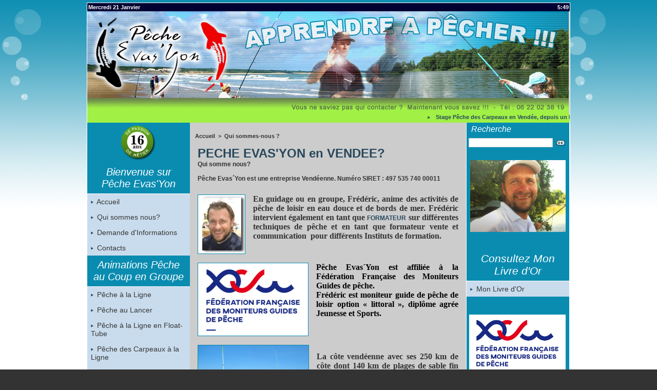

--- FILE ---
content_type: text/html; charset=UTF-8
request_url: https://www.peche-evasyon.com/PECHE-EVAS-YON-en-VENDEE_a54.html
body_size: 9981
content:
<!DOCTYPE html PUBLIC "-//W3C//DTD XHTML 1.0 Strict//EN" "http://www.w3.org/TR/xhtml1/DTD/xhtml1-strict.dtd">
<html xmlns="http://www.w3.org/1999/xhtml" xmlns:og="http://ogp.me/ns#"  xml:lang="fr" lang="fr">
<head>
<title>PECHE EVAS'YON en VENDEE?</title>
 
<meta http-equiv="Content-Type" content="text/html; Charset=UTF-8" />
<meta name="author" lang="fr" content="Fred LECH" />
<meta name="keywords" content="85, pecher en vendee,pecher vendee,tourisme peche,apprendre a pecher,frederic lech,peche vendee,surf casting,surf casting vendee,carnassier en vendee,carpe en vendee,decathlon,la roche sur yon, vendee, cours, stage, float-tube, la tranche sur mer, Jards sur Mer, Les sables d'olonne, Talmont Saint Hilaire," />
<meta name="description" content="Qui somme nous? Pêche Evas´Yon est une entreprise Vendéenne. Numéro SIRET : 497 535 740 00011 En guidage ou en groupe, Frédéric, anime des activités de pêche de loisir en eau douce et de bords d..." />

<meta name="geo.position" content="46.536308;-1.476407" />
<meta property="og:url" content="https://www.peche-evasyon.com/PECHE-EVAS-YON-en-VENDEE_a54.html" />
<meta name="image" property="og:image" content="https://www.peche-evasyon.com/photo/art/grande/1394024-1846100.jpg?v=1672840156" />
<meta property="og:type" content="article" />
<meta property="og:title" content="PECHE EVAS'YON en VENDEE?" />
<meta property="og:description" content="Qui somme nous? Pêche Evas´Yon est une entreprise Vendéenne. Numéro SIRET : 497 535 740 00011 En guidage ou en groupe, Frédéric, anime des activités de pêche de loisir en eau douce et de bords de mer. Frédéric intervient également en tant que&amp;nbsp;FORMATEUR sur différentes techniques de pêche e..." />
<meta property="og:site_name" content="Pêche Evasyon en Vendée" />
<meta property="twitter:card" content="summary_large_image" />
<meta property="twitter:image" content="https://www.peche-evasyon.com/photo/art/grande/1394024-1846100.jpg?v=1672840156" />
<meta property="twitter:title" content="PECHE EVAS'YON en VENDEE?" />
<meta property="twitter:description" content="Qui somme nous? Pêche Evas´Yon est une entreprise Vendéenne. Numéro SIRET : 497 535 740 00011 En guidage ou en groupe, Frédéric, anime des activités de pêche de loisir en eau douce et de bords d..." />
<link rel="stylesheet" href="/var/style/style_1.css?v=1760348304" type="text/css" />
<link rel="stylesheet" media="only screen and (max-width : 800px)" href="/var/style/style_1101.css?v=1552292508" type="text/css" />
<link rel="stylesheet" href="/assets/css/gbfonts.min.css?v=1724246908" type="text/css">
<meta id="viewport" name="viewport" content="width=device-width, initial-scale=1.0, maximum-scale=1.0" />
<link id="css-responsive" rel="stylesheet" href="/_public/css/responsive.min.css?v=1731587507" type="text/css" />
<link rel="stylesheet" media="only screen and (max-width : 800px)" href="/var/style/style_1101_responsive.css?v=1552292508" type="text/css" />
<link rel="stylesheet" href="/var/style/style.1768670.css?v=1389017682" type="text/css" />
<link rel="canonical" href="https://www.peche-evasyon.com/PECHE-EVAS-YON-en-VENDEE_a54.html" />
<link rel="amphtml" href="https://www.peche-evasyon.com/PECHE-EVAS-YON-en-VENDEE_a54.amp.html" />
<link rel="alternate" type="application/rss+xml" title="RSS" href="/xml/syndication.rss" />
<link rel="alternate" type="application/atom+xml" title="ATOM" href="/xml/atom.xml" />
<link rel="icon" href="/favicon.ico?v=1253616726" type="image/x-icon" />
<link rel="shortcut icon" href="/favicon.ico?v=1253616726" type="image/x-icon" />
<script src="/_public/js/jquery-1.8.3.min.js?v=1731587507" type="text/javascript"></script>
<script src="/_public/js/compress_scroller.js?v=1731587507" type="text/javascript"></script>
<script src="/_public/js/compress_fonctions.js?v=1731587507" type="text/javascript"></script>
<script type="text/javascript">
/*<![CDATA[*//*---->*/
selected_page = ['article', ''];
selected_page = ['article', '1394024'];
var deploye41153270 = true;

function sfHover_41153270(id) {
	var func = 'hover';
	if ($('#css-responsive').length && parseInt($(window).width()) <= 800) { 
		func = 'click';
	}

	$('#' + id + ' li' + (func == 'click' ? ' > a' : '')).on(func, 
		function(e) { 
			var obj  = (func == 'click' ? $(this).parent('li') :  $(this));
			if (func == 'click') {
				$('#' + id + ' > li').each(function(index) { 
					if ($(this).attr('id') != obj.attr('id') && !$(this).find(obj).length) {
						$(this).find(' > ul:visible').each(function() { $(this).hide(); });
					}
				});
			}
			if(func == 'click' || e.type == 'mouseenter') { 
				if (obj.find('ul:first:hidden').length)	{
					sfHoverShow_41153270(obj); 
				} else if (func == 'click') {
					sfHoverHide_41153270(obj);
				}
				if (func == 'click' && obj.find('ul').length)	return false; 
			}
			else if (e.type == 'mouseleave') { sfHoverHide_41153270(obj); }
		}
	);
}
function sfHoverShow_41153270(obj) {
	obj.addClass('sfhover').css('z-index', 1000); obj.find('ul:first:hidden').each(function() { if ($(this).hasClass('lvl0')) $(this).show(); else $(this).show(); });
}
function sfHoverHide_41153270(obj) {
	obj.find('ul:visible').each(function() { if ($(this).hasClass('lvl0')) $(this).hide(); else $(this).hide();});
}
var deploye41142962 = true;

function sfHover_41142962(id) {
	var func = 'hover';
	if ($('#css-responsive').length && parseInt($(window).width()) <= 800) { 
		func = 'click';
	}

	$('#' + id + ' li' + (func == 'click' ? ' > a' : '')).on(func, 
		function(e) { 
			var obj  = (func == 'click' ? $(this).parent('li') :  $(this));
			if (func == 'click') {
				$('#' + id + ' > li').each(function(index) { 
					if ($(this).attr('id') != obj.attr('id') && !$(this).find(obj).length) {
						$(this).find(' > ul:visible').each(function() { $(this).hide(); });
					}
				});
			}
			if(func == 'click' || e.type == 'mouseenter') { 
				if (obj.find('ul:first:hidden').length)	{
					sfHoverShow_41142962(obj); 
				} else if (func == 'click') {
					sfHoverHide_41142962(obj);
				}
				if (func == 'click' && obj.find('ul').length)	return false; 
			}
			else if (e.type == 'mouseleave') { sfHoverHide_41142962(obj); }
		}
	);
}
function sfHoverShow_41142962(obj) {
	obj.addClass('sfhover').css('z-index', 1000); obj.find('ul:first:hidden').each(function() { if ($(this).hasClass('lvl0')) $(this).show(); else $(this).show(); });
}
function sfHoverHide_41142962(obj) {
	obj.find('ul:visible').each(function() { if ($(this).hasClass('lvl0')) $(this).hide(); else $(this).hide();});
}
var deploye41143723 = true;

function sfHover_41143723(id) {
	var func = 'hover';
	if ($('#css-responsive').length && parseInt($(window).width()) <= 800) { 
		func = 'click';
	}

	$('#' + id + ' li' + (func == 'click' ? ' > a' : '')).on(func, 
		function(e) { 
			var obj  = (func == 'click' ? $(this).parent('li') :  $(this));
			if (func == 'click') {
				$('#' + id + ' > li').each(function(index) { 
					if ($(this).attr('id') != obj.attr('id') && !$(this).find(obj).length) {
						$(this).find(' > ul:visible').each(function() { $(this).hide(); });
					}
				});
			}
			if(func == 'click' || e.type == 'mouseenter') { 
				if (obj.find('ul:first:hidden').length)	{
					sfHoverShow_41143723(obj); 
				} else if (func == 'click') {
					sfHoverHide_41143723(obj);
				}
				if (func == 'click' && obj.find('ul').length)	return false; 
			}
			else if (e.type == 'mouseleave') { sfHoverHide_41143723(obj); }
		}
	);
}
function sfHoverShow_41143723(obj) {
	obj.addClass('sfhover').css('z-index', 1000); obj.find('ul:first:hidden').each(function() { if ($(this).hasClass('lvl0')) $(this).show(); else $(this).show(); });
}
function sfHoverHide_41143723(obj) {
	obj.find('ul:visible').each(function() { if ($(this).hasClass('lvl0')) $(this).hide(); else $(this).hide();});
}
var deploye41143729 = true;

function sfHover_41143729(id) {
	var func = 'hover';
	if ($('#css-responsive').length && parseInt($(window).width()) <= 800) { 
		func = 'click';
	}

	$('#' + id + ' li' + (func == 'click' ? ' > a' : '')).on(func, 
		function(e) { 
			var obj  = (func == 'click' ? $(this).parent('li') :  $(this));
			if (func == 'click') {
				$('#' + id + ' > li').each(function(index) { 
					if ($(this).attr('id') != obj.attr('id') && !$(this).find(obj).length) {
						$(this).find(' > ul:visible').each(function() { $(this).hide(); });
					}
				});
			}
			if(func == 'click' || e.type == 'mouseenter') { 
				if (obj.find('ul:first:hidden').length)	{
					sfHoverShow_41143729(obj); 
				} else if (func == 'click') {
					sfHoverHide_41143729(obj);
				}
				if (func == 'click' && obj.find('ul').length)	return false; 
			}
			else if (e.type == 'mouseleave') { sfHoverHide_41143729(obj); }
		}
	);
}
function sfHoverShow_41143729(obj) {
	obj.addClass('sfhover').css('z-index', 1000); obj.find('ul:first:hidden').each(function() { if ($(this).hasClass('lvl0')) $(this).show(); else $(this).show(); });
}
function sfHoverHide_41143729(obj) {
	obj.find('ul:visible').each(function() { if ($(this).hasClass('lvl0')) $(this).hide(); else $(this).hide();});
}
var deploye41151434 = true;

function sfHover_41151434(id) {
	var func = 'hover';
	if ($('#css-responsive').length && parseInt($(window).width()) <= 800) { 
		func = 'click';
	}

	$('#' + id + ' li' + (func == 'click' ? ' > a' : '')).on(func, 
		function(e) { 
			var obj  = (func == 'click' ? $(this).parent('li') :  $(this));
			if (func == 'click') {
				$('#' + id + ' > li').each(function(index) { 
					if ($(this).attr('id') != obj.attr('id') && !$(this).find(obj).length) {
						$(this).find(' > ul:visible').each(function() { $(this).hide(); });
					}
				});
			}
			if(func == 'click' || e.type == 'mouseenter') { 
				if (obj.find('ul:first:hidden').length)	{
					sfHoverShow_41151434(obj); 
				} else if (func == 'click') {
					sfHoverHide_41151434(obj);
				}
				if (func == 'click' && obj.find('ul').length)	return false; 
			}
			else if (e.type == 'mouseleave') { sfHoverHide_41151434(obj); }
		}
	);
}
function sfHoverShow_41151434(obj) {
	obj.addClass('sfhover').css('z-index', 1000); obj.find('ul:first:hidden').each(function() { if ($(this).hasClass('lvl0')) $(this).show(); else $(this).show(); });
}
function sfHoverHide_41151434(obj) {
	obj.find('ul:visible').each(function() { if ($(this).hasClass('lvl0')) $(this).hide(); else $(this).hide();});
}
var deploye41157153 = true;

function sfHover_41157153(id) {
	var func = 'hover';
	if ($('#css-responsive').length && parseInt($(window).width()) <= 800) { 
		func = 'click';
	}

	$('#' + id + ' li' + (func == 'click' ? ' > a' : '')).on(func, 
		function(e) { 
			var obj  = (func == 'click' ? $(this).parent('li') :  $(this));
			if (func == 'click') {
				$('#' + id + ' > li').each(function(index) { 
					if ($(this).attr('id') != obj.attr('id') && !$(this).find(obj).length) {
						$(this).find(' > ul:visible').each(function() { $(this).hide(); });
					}
				});
			}
			if(func == 'click' || e.type == 'mouseenter') { 
				if (obj.find('ul:first:hidden').length)	{
					sfHoverShow_41157153(obj); 
				} else if (func == 'click') {
					sfHoverHide_41157153(obj);
				}
				if (func == 'click' && obj.find('ul').length)	return false; 
			}
			else if (e.type == 'mouseleave') { sfHoverHide_41157153(obj); }
		}
	);
}
function sfHoverShow_41157153(obj) {
	obj.addClass('sfhover').css('z-index', 1000); obj.find('ul:first:hidden').each(function() { if ($(this).hasClass('lvl0')) $(this).show(); else $(this).show(); });
}
function sfHoverHide_41157153(obj) {
	obj.find('ul:visible').each(function() { if ($(this).hasClass('lvl0')) $(this).hide(); else $(this).hide();});
}
var deploye41200587 = true;

function sfHover_41200587(id) {
	var func = 'hover';
	if ($('#css-responsive').length && parseInt($(window).width()) <= 800) { 
		func = 'click';
	}

	$('#' + id + ' li' + (func == 'click' ? ' > a' : '')).on(func, 
		function(e) { 
			var obj  = (func == 'click' ? $(this).parent('li') :  $(this));
			if (func == 'click') {
				$('#' + id + ' > li').each(function(index) { 
					if ($(this).attr('id') != obj.attr('id') && !$(this).find(obj).length) {
						$(this).find(' > ul:visible').each(function() { $(this).hide(); });
					}
				});
			}
			if(func == 'click' || e.type == 'mouseenter') { 
				if (obj.find('ul:first:hidden').length)	{
					sfHoverShow_41200587(obj); 
				} else if (func == 'click') {
					sfHoverHide_41200587(obj);
				}
				if (func == 'click' && obj.find('ul').length)	return false; 
			}
			else if (e.type == 'mouseleave') { sfHoverHide_41200587(obj); }
		}
	);
}
function sfHoverShow_41200587(obj) {
	obj.addClass('sfhover').css('z-index', 1000); obj.find('ul:first:hidden').each(function() { if ($(this).hasClass('lvl0')) $(this).show(); else $(this).show(); });
}
function sfHoverHide_41200587(obj) {
	obj.find('ul:visible').each(function() { if ($(this).hasClass('lvl0')) $(this).hide(); else $(this).hide();});
}
var deploye41175766 = true;

function sfHover_41175766(id) {
	var func = 'hover';
	if ($('#css-responsive').length && parseInt($(window).width()) <= 800) { 
		func = 'click';
	}

	$('#' + id + ' li' + (func == 'click' ? ' > a' : '')).on(func, 
		function(e) { 
			var obj  = (func == 'click' ? $(this).parent('li') :  $(this));
			if (func == 'click') {
				$('#' + id + ' > li').each(function(index) { 
					if ($(this).attr('id') != obj.attr('id') && !$(this).find(obj).length) {
						$(this).find(' > ul:visible').each(function() { $(this).hide(); });
					}
				});
			}
			if(func == 'click' || e.type == 'mouseenter') { 
				if (obj.find('ul:first:hidden').length)	{
					sfHoverShow_41175766(obj); 
				} else if (func == 'click') {
					sfHoverHide_41175766(obj);
				}
				if (func == 'click' && obj.find('ul').length)	return false; 
			}
			else if (e.type == 'mouseleave') { sfHoverHide_41175766(obj); }
		}
	);
}
function sfHoverShow_41175766(obj) {
	obj.addClass('sfhover').css('z-index', 1000); obj.find('ul:first:hidden').each(function() { if ($(this).hasClass('lvl0')) $(this).show(); else $(this).show(); });
}
function sfHoverHide_41175766(obj) {
	obj.find('ul:visible').each(function() { if ($(this).hasClass('lvl0')) $(this).hide(); else $(this).hide();});
}
var deploye41201367 = true;

function sfHover_41201367(id) {
	var func = 'hover';
	if ($('#css-responsive').length && parseInt($(window).width()) <= 800) { 
		func = 'click';
	}

	$('#' + id + ' li' + (func == 'click' ? ' > a' : '')).on(func, 
		function(e) { 
			var obj  = (func == 'click' ? $(this).parent('li') :  $(this));
			if (func == 'click') {
				$('#' + id + ' > li').each(function(index) { 
					if ($(this).attr('id') != obj.attr('id') && !$(this).find(obj).length) {
						$(this).find(' > ul:visible').each(function() { $(this).hide(); });
					}
				});
			}
			if(func == 'click' || e.type == 'mouseenter') { 
				if (obj.find('ul:first:hidden').length)	{
					sfHoverShow_41201367(obj); 
				} else if (func == 'click') {
					sfHoverHide_41201367(obj);
				}
				if (func == 'click' && obj.find('ul').length)	return false; 
			}
			else if (e.type == 'mouseleave') { sfHoverHide_41201367(obj); }
		}
	);
}
function sfHoverShow_41201367(obj) {
	obj.addClass('sfhover').css('z-index', 1000); obj.find('ul:first:hidden').each(function() { if ($(this).hasClass('lvl0')) $(this).show(); else $(this).show(); });
}
function sfHoverHide_41201367(obj) {
	obj.find('ul:visible').each(function() { if ($(this).hasClass('lvl0')) $(this).hide(); else $(this).hide();});
}
var deploye41208141 = true;

function sfHover_41208141(id) {
	var func = 'hover';
	if ($('#css-responsive').length && parseInt($(window).width()) <= 800) { 
		func = 'click';
	}

	$('#' + id + ' li' + (func == 'click' ? ' > a' : '')).on(func, 
		function(e) { 
			var obj  = (func == 'click' ? $(this).parent('li') :  $(this));
			if (func == 'click') {
				$('#' + id + ' > li').each(function(index) { 
					if ($(this).attr('id') != obj.attr('id') && !$(this).find(obj).length) {
						$(this).find(' > ul:visible').each(function() { $(this).hide(); });
					}
				});
			}
			if(func == 'click' || e.type == 'mouseenter') { 
				if (obj.find('ul:first:hidden').length)	{
					sfHoverShow_41208141(obj); 
				} else if (func == 'click') {
					sfHoverHide_41208141(obj);
				}
				if (func == 'click' && obj.find('ul').length)	return false; 
			}
			else if (e.type == 'mouseleave') { sfHoverHide_41208141(obj); }
		}
	);
}
function sfHoverShow_41208141(obj) {
	obj.addClass('sfhover').css('z-index', 1000); obj.find('ul:first:hidden').each(function() { if ($(this).hasClass('lvl0')) $(this).show(); else $(this).show(); });
}
function sfHoverHide_41208141(obj) {
	obj.find('ul:visible').each(function() { if ($(this).hasClass('lvl0')) $(this).hide(); else $(this).hide();});
}

 var GBRedirectionMode = 'IF_FOUND';
/*--*//*]]>*/

</script>
<style type="text/css">
.mod_1768670 img, .mod_1768670 embed, .mod_1768670 table {
	 max-width: 504px;
}

.mod_1768670 .mod_1768670_pub {
	 min-width: 506px;
}

.mod_1768670 .mod_1768670_pub .cel1 {
	 padding: 0;
}

.mod_1768670 .photo.left .mod_1768670_pub, .mod_1768670 .photo.right .mod_1768670_pub {
	 min-width: 253px; margin: 15px 10px;
}

.mod_1768670 .photo.left .mod_1768670_pub {
	 margin-left: 0;
}

.mod_1768670 .photo.right .mod_1768670_pub {
	 margin-right: 0;
}

.mod_1768670 .para_1846099 .photo {
	 position: relative;
}

.mod_1768670 .para_1846100 .photo {
	 position: relative;
}

.mod_1768670 .para_1846109 .photo {
	 position: relative;
}

.mod_1768670 .para_1846113 .photo {
	 position: relative;
}

.mod_1768670 .para_1846115 .photo {
	 position: relative;
}

</style>
</head>

<body class="mep1 home">
<div id="z_col_130_responsive" class="responsive-menu">


<!-- MOBI_swipe 27186702 -->
<div id="mod_27186702" class="mod_27186702 wm-module fullbackground  module-MOBI_swipe">
	 <div class="entete"><div class="fullmod">
		 <span>Pêche Evasyon en Vendée</span>
	 </div></div>
	<div class="cel1">
		 <ul>
			 <li class="liens" data-link="home,"><a href="https://www.peche-evasyon.com/" >			 <span>
			 Accueil
			 </span>
</a></li>
			 <li class="liens" data-link="rubrique,174897"><a href="/Livre-d-or_r18.html" >			 <span>
			 Livre d'or
			 </span>
</a></li>
			 <li class="liens" data-link="rubrique,174895"><a href="/Partenaires_r17.html" >			 <span>
			 Partenaires
			 </span>
</a></li>
			 <li class="liens" data-link="rubrique,174851"><a href="/Cheques-Cadeaux_r16.html" >			 <span>
			 Chèques Cadeaux
			 </span>
</a></li>
			 <li class="liens" data-link="rubrique,153836"><a href="/Contact_r15.html" >			 <span>
			 Contact
			 </span>
</a></li>
			 <li class="liens" data-link="rubrique,153834"><a href="/Tourisme-Peche-en-Vendee_r14.html" >			 <span>
			 Tourisme Pêche en Vendée
			 </span>
</a></li>
		 </ul>
	</div>
</div>
</div>
<div id="main-responsive">

<div id="main">
<table id="main_table_inner" cellspacing="0">
<tr>
<td class="z_col0_td_inner z_td_colonne" colspan="3">
<div id="z_col0">
	 <div class="z_col0_inner">
<div id="z_col0_responsive" class="module-responsive">

<!-- MOBI_titre 27186701 -->
<div id="mod_27186701" class="mod_27186701 module-MOBI_titre">
<div class="tablet-bg">
<div onclick="swipe()" class="swipe gbicongeneric icon-gbicongeneric-button-swipe-list"></div>
	 <div class="titre"><a href="https://www.peche-evasyon.com">Pêche Evasyon en Vendée</a></div>
</div>
</div>
</div>
		 <div class="inner">
<!-- ********************************************** ZONE TITRE ********************************************** -->

<!-- date 1817995 -->
<div id="ecart_before_1817995" class="ecart_col0 " style="display:none"><hr /></div>
<div id="mod_1817995" class="mod_1817995 wm-module fullbackground "><div class="fullmod">
	 <div class="date"></div>
	 <div class="heure"></div>
	 <div class="clear"></div>
</div></div>
<div id="ecart_after_1817995" class="ecart_col0" style="display:none"><hr /></div>

<!-- titre 1768666 -->
<div id="mod_1768666" class="mod_1768666 wm-module fullbackground "><div class="fullmod">
	 <div class="titre_image"><a href="https://www.peche-evasyon.com/"><img src="/photo/titre_1768666.jpg?v=1229374273" alt="pecheevasyon" title="pecheevasyon" class="image"/></a></div>
</div></div>
<div id="ecart_after_1768666" class="ecart_col0" style="display:none"><hr /></div>

<!-- newsh 1818002 -->
<div id="ecart_before_1818002" class="ecart_col0 " style="display:none"><hr /></div>
<div id="mod_1818002" class="mod_1818002 wm-module fullbackground  module-newsh type-defilant">
	 <div class="titre">
		 <div id="mooquee_1818002" class="mooquee" style="visibility:visible;">
			 <img src="/_images/1.gif" id="img_marquee_start1818002" width="566" height="0" class="image marquee_start" alt="" />
			 <img class="image middle nomargin" src="https://www.peche-evasyon.com/_images/preset/puces/arrow55.png?v=1732287502" alt=""  /> 
			 <a href="/Stage-Peche-des-Carpeaux-en-Vendee-depuis-un-Float-Tube_a151.html">Stage&nbsp;Pêche&nbsp;des&nbsp;Carpeaux&nbsp;en&nbsp;Vendée,&nbsp;depuis&nbsp;un&nbsp;Float&nbsp;Tube</a>
			 <img class="image middle nomargin" src="https://www.peche-evasyon.com/_images/preset/puces/arrow55.png?v=1732287502" alt=""  /> 
			 <a href="/Stage-Carnassiers-Ados-Journee-Complete-en-Vendee_a143.html">Stage&nbsp;Carnassiers&nbsp;Ados,&nbsp;Journée&nbsp;Complète,&nbsp;en&nbsp;Vendée</a>
			 <img class="image middle nomargin" src="https://www.peche-evasyon.com/_images/preset/puces/arrow55.png?v=1732287502" alt=""  /> 
			 <a href="/STAGES-CARNASSIERS-ADOLESCENTS-JUILLET-AOUT-2021_a163.html">&nbsp;STAGES&nbsp;CARNASSIERS&nbsp;ADOLESCENTS,&nbsp;JUILLET&nbsp;/&nbsp;AOÛT&nbsp;2021</a>
			 <img class="image middle nomargin" src="https://www.peche-evasyon.com/_images/preset/puces/arrow55.png?v=1732287502" alt=""  /> 
			 <a href="/STAGE-DECOUVERTE-DE-LA-CARPE-a-la-CANNE-A-EMMANCHEMENT_a80.html">STAGE&nbsp;DECOUVERTE&nbsp;DE&nbsp;LA&nbsp;CARPE&nbsp;à&nbsp;la&nbsp;CANNE&nbsp;A&nbsp;EMMANCHEMENT</a>
			 <img src="/_images/1.gif" id="img_marquee_end1818002" height="0" class="image" alt="" />
		 </div>
	 </div>
</div>
<!-- ********************************************** FIN ZONE TITRE ****************************************** -->
		 </div>
	 </div>
</div>
</td>
</tr>

<tr class="tr_median">
<td class="z_col1_td_inner z_td_colonne before-main-colonne">
<!-- ********************************************** COLONNE 1 ********************************************** -->
<div id="z_col1" class="z_colonne">
	 <div class="z_col1_inner z_col_median">
		 <div class="inner">

<!-- lien_perso 21990882 -->
<div id="mod_21990882" class="mod_21990882 wm-module fullbackground  module-lien_perso">
	 <div class="texte">
		 <a href="/" target="_blank"> <img src="/photo/mod-21990882.png?v=1656316326" class="image" alt="" style="width:68px" /></a>
	 </div>
</div>
<div id="ecart_after_21990882" class="ecart_col1" style="display:none"><hr /></div>

<!-- menu_deployable 41153270 -->
<div id="ecart_before_41153270" class="ecart_col1 responsive" style="display:none"><hr /></div>
<div id="mod_41153270" class="mod_41153270 module-menu_deployable wm-module fullbackground  colonne-c type- background-cell- " style="position: relative;">
	 <div class="entete"><div class="fullmod">
		 <span>Bienvenue sur Pêche Evas'Yon</span>
	 </div></div>
	 <ul id="menu_41153270">
		 <li data-link="home," class="cell titre first" id="menu_41153270_1"><a href="https://www.peche-evasyon.com/" > <img class="image middle nomargin" src="https://www.peche-evasyon.com/_images/preset/puces/arrow55.png?v=1732287502" alt=""  /> Accueil</a></li>
		 <li data-link="article,1394024" class="cell titre" id="menu_41153270_2"><a href="/PECHE-EVAS-YON-en-VENDEE_a54.html" > <img class="image middle nomargin" src="https://www.peche-evasyon.com/_images/preset/puces/arrow55.png?v=1732287502" alt=""  /> Qui sommes nous?</a></li>
		 <li data-link="formulaire,8525" class="cell titre" id="menu_41153270_3"><a href="/forms/Demande-d-informations_f1.html" > <img class="image middle nomargin" src="https://www.peche-evasyon.com/_images/preset/puces/arrow55.png?v=1732287502" alt=""  /> Demande d'Informations</a></li>
		 <li data-link="article,1340679" class="cell titre last" id="menu_41153270_4"><a href="/Contact_a39.html" > <img class="image middle nomargin" src="https://www.peche-evasyon.com/_images/preset/puces/arrow55.png?v=1732287502" alt=""  /> Contacts</a></li>
	 </ul>
	 <script type="text/javascript">sfHover_41153270('menu_41153270')</script>
</div>
<div id="ecart_after_41153270" class="ecart_col1" style="display:none"><hr /></div>

<!-- menu_deployable 41142962 -->
<div id="ecart_before_41142962" class="ecart_col1 responsive" style="display:none"><hr /></div>
<div id="mod_41142962" class="mod_41142962 module-menu_deployable wm-module fullbackground  colonne-c type- background-cell- " style="position: relative;">
	 <div class="entete"><div class="fullmod">
		 <span>Animations Pêche au Coup en Groupe</span>
	 </div></div>
	 <ul id="menu_41142962">
		 <li data-link="article,53539847" class="cell titre first" id="menu_41142962_1"><a href="/Animations-Peche-a-la-Ligne-en-Groupe-en-Vendee_a174.html" > <img class="image middle nomargin" src="https://www.peche-evasyon.com/_images/preset/puces/arrow55.png?v=1732287502" alt=""  /> Pêche à la Ligne</a></li>
		 <li data-link="article,53551527" class="cell titre" id="menu_41142962_2"><a href="/Animations-Peche-au-Lancer-en-Groupe-en-Vendee_a182.html" > <img class="image middle nomargin" src="https://www.peche-evasyon.com/_images/preset/puces/arrow55.png?v=1732287502" alt=""  /> Pêche au Lancer</a></li>
		 <li data-link="article,38719734" class="cell titre" id="menu_41142962_3"><a href="/Peche-a-la-Ligne-en-Float-Tube_a160.html" > <img class="image middle nomargin" src="https://www.peche-evasyon.com/_images/preset/puces/arrow55.png?v=1732287502" alt=""  /> Pêche à la Ligne en Float-Tube</a></li>
		 <li data-link="article,53671610" class="cell titre" id="menu_41142962_4"><a href="/_a198.html" > <img class="image middle nomargin" src="https://www.peche-evasyon.com/_images/preset/puces/arrow55.png?v=1732287502" alt=""  /> Pêche des Carpeaux à la Ligne</a></li>
		 <li data-link="article,53671511" class="cell titre" id="menu_41142962_5"><a href="/_a197.html" > <img class="image middle nomargin" src="https://www.peche-evasyon.com/_images/preset/puces/arrow55.png?v=1732287502" alt=""  /> Pêche des Carpeaux au Lancer</a></li>
		 <li data-link="article,11520728" class="cell titre last" id="menu_41142962_6"><a href="/Stage-Peche-des-Carpeaux-en-Vendee-depuis-un-Float-Tube_a151.html" > <img class="image middle nomargin" src="https://www.peche-evasyon.com/_images/preset/puces/arrow55.png?v=1732287502" alt=""  /> Pêche des Carpeaux depuis un Float-Tube</a></li>
	 </ul>
	 <script type="text/javascript">sfHover_41142962('menu_41142962')</script>
</div>
<div id="ecart_after_41142962" class="ecart_col1" style="display:none"><hr /></div>

<!-- menu_deployable 41143723 -->
<div id="ecart_before_41143723" class="ecart_col1 responsive" style="display:none"><hr /></div>
<div id="mod_41143723" class="mod_41143723 module-menu_deployable wm-module fullbackground  colonne-c type- background-cell- " style="position: relative;">
	 <div class="entete"><div class="fullmod">
		 <span>Stages Adolescents en Journée Complète</span>
	 </div></div>
	 <ul id="menu_41143723">
		 <li data-link="article,11344222" class="cell titre first" id="menu_41143723_1"><a href="/Stage-Carnassiers-Ados-Journee-Complete-en-Vendee_a143.html" > <img class="image middle nomargin" src="https://www.peche-evasyon.com/_images/preset/puces/arrow55.png?v=1732287502" alt=""  /> Stages Adolescents Carnassiers</a></li>
		 <li data-link="article,11351699" class="cell titre last" id="menu_41143723_2"><a href="/Stage-Adolescents-Carpe-en-Journee-Complete-en-Vendee_a144.html" > <img class="image middle nomargin" src="https://www.peche-evasyon.com/_images/preset/puces/arrow55.png?v=1732287502" alt=""  /> Stages Adolescents Carpe</a></li>
	 </ul>
	 <script type="text/javascript">sfHover_41143723('menu_41143723')</script>
</div>
<div id="ecart_after_41143723" class="ecart_col1" style="display:none"><hr /></div>

<!-- menu_deployable 41143729 -->
<div id="mod_41143729" class="mod_41143729 module-menu_deployable wm-module fullbackground  colonne-c type- background-cell- " style="position: relative;">
	 <div class="entete"><div class="fullmod">
		 <span>Cours /Stages Individuels Eau Douce</span>
	 </div></div>
	 <ul id="menu_41143729">
		 <li data-link="article,10804106" class="cell titre first" id="menu_41143729_1"><a href="/Bapteme-et-Initiation-de-Peche-Sans-Moulinet-pour-Les-Particuliers-en-Vendee_a135.html" > <img class="image middle nomargin" src="https://www.peche-evasyon.com/_images/preset/puces/arrow55.png?v=1732287502" alt=""  /> Baptême Pêche à la Ligne</a></li>
		 <li data-link="article,11292094" class="cell titre" id="menu_41143729_2"><a href="/Stage-de-Peche-a-La-Ligne-en-Vendee_a137.html" > <img class="image middle nomargin" src="https://www.peche-evasyon.com/_images/preset/puces/arrow55.png?v=1732287502" alt=""  /> Pêche à la Ligne</a></li>
		 <li data-link="article,11292112" class="cell titre" id="menu_41143729_3"><a href="/Stage-Peche-au-Lancer-en-Vendee_a138.html" > <img class="image middle nomargin" src="https://www.peche-evasyon.com/_images/preset/puces/arrow55.png?v=1732287502" alt=""  /> Pêche au Lancer</a></li>
		 <li data-link="article,11336241" class="cell titre" id="menu_41143729_4"><a href="/_a142.html" > <img class="image middle nomargin" src="https://www.peche-evasyon.com/_images/preset/puces/arrow55.png?v=1732287502" alt=""  /> Pêche des Carnassiers en Float-Tube</a></li>
		 <li data-link="article,11380345" class="cell titre" id="menu_41143729_5"><a href="/_a146.html" > <img class="image middle nomargin" src="https://www.peche-evasyon.com/_images/preset/puces/arrow55.png?v=1732287502" alt=""  /> Pêche des Carnassiers du Bord</a></li>
		 <li data-link="article,53528585" class="cell titre" id="menu_41143729_6"><a href="/_a173.html" > <img class="image middle nomargin" src="https://www.peche-evasyon.com/_images/preset/puces/arrow55.png?v=1732287502" alt=""  /> Pêche du Silure</a></li>
		 <li data-link="article,11459274" class="cell titre" id="menu_41143729_7"><a href="/_a147.html" > <img class="image middle nomargin" src="https://www.peche-evasyon.com/_images/preset/puces/arrow55.png?v=1732287502" alt=""  /> Pêche de la Carpe</a></li>
		 <li data-link="article,53765026" class="cell titre last" id="menu_41143729_8"><a href="/Decouverte-de-la-Peche-de-la-Carpe-Option-Depose-des-Montages-a-Longues-Distances_a204.html" > <img class="image middle nomargin" src="https://www.peche-evasyon.com/_images/preset/puces/arrow55.png?v=1732287502" alt=""  /> Pêche de la Carpe option Dépose des Montages à Longues Distances </a></li>
	 </ul>
	 <script type="text/javascript">sfHover_41143729('menu_41143729')</script>
</div>
<div id="ecart_after_41143729" class="ecart_col1" style="display:none"><hr /></div>

<!-- menu_deployable 41151434 -->
<div id="ecart_before_41151434" class="ecart_col1 responsive" style="display:none"><hr /></div>
<div id="mod_41151434" class="mod_41151434 module-menu_deployable wm-module fullbackground  colonne-c type- background-cell- " style="position: relative;">
	 <div class="entete"><div class="fullmod">
		 <span>Cours/Stages Bord de Mer</span>
	 </div></div>
	 <ul id="menu_41151434">
		 <li data-link="article,11496667" class="cell titre first" id="menu_41151434_1"><a href="/Stage-Decouverte-du-Surf-Casting-en-Vendee-en-Groupe_a148.html" > <img class="image middle nomargin" src="https://www.peche-evasyon.com/_images/preset/puces/arrow55.png?v=1732287502" alt=""  /> Découverte du Surf-Casing en Groupe</a></li>
		 <li data-link="article,11500651" class="cell titre" id="menu_41151434_2"><a href="/_a149.html" > <img class="image middle nomargin" src="https://www.peche-evasyon.com/_images/preset/puces/arrow55.png?v=1732287502" alt=""  /> Découverte du Surf-Casting en Individuel de Jour</a></li>
		 <li data-link="article,11507309" class="cell titre last" id="menu_41151434_3"><a href="/Stage-Decouverte-du-Surf-Casting-en-Vendee-de-Nuit_a150.html" > <img class="image middle nomargin" src="https://www.peche-evasyon.com/_images/preset/puces/arrow55.png?v=1732287502" alt=""  /> Découverte du Surf-Casting en Individuel de Nuit</a></li>
	 </ul>
	 <script type="text/javascript">sfHover_41151434('menu_41151434')</script>
</div>
<div id="ecart_after_41151434" class="ecart_col1" style="display:none"><hr /></div>

<!-- menu_deployable 41157153 -->
<div id="ecart_before_41157153" class="ecart_col1 responsive" style="display:none"><hr /></div>
<div id="mod_41157153" class="mod_41157153 module-menu_deployable wm-module fullbackground  colonne-c type- background-cell- " style="position: relative;">
	 <div class="entete"><div class="fullmod">
		 <span>Chèques Cadeaux à Offrir</span>
	 </div></div>
	 <ul id="menu_41157153">
		 <li data-link="externe,https://boutique.peche-evasyon.com/shop" class="cell titre first" id="menu_41157153_1"><a href="https://boutique.peche-evasyon.com/shop" > <img class="image middle nomargin" src="https://www.peche-evasyon.com/_images/preset/puces/arrow55.png?v=1732287502" alt=""  /> Achats Chèques Cadeaux en Ligne</a></li>
		 <li data-link="article,53719520" class="cell titre last" id="menu_41157153_2"><a href="/Offrez-un-Stage-de-Peche-en-Vendee-en-Cheque-Cadeaux_a202.html" > <img class="image middle nomargin" src="https://www.peche-evasyon.com/_images/preset/puces/arrow55.png?v=1732287502" alt=""  /> Achats Chèques Cadeaux Via la Poste</a></li>
	 </ul>
	 <script type="text/javascript">sfHover_41157153('menu_41157153')</script>
</div>
<div id="ecart_after_41157153" class="ecart_col1" style="display:none"><hr /></div>

<!-- menu_deployable 41200587 -->
<div id="ecart_before_41200587" class="ecart_col1 responsive" style="display:none"><hr /></div>
<div id="mod_41200587" class="mod_41200587 module-menu_deployable wm-module fullbackground  colonne-c type- background-cell- " style="position: relative;">
	 <div class="entete"><div class="fullmod">
		 <span>Partenaires</span>
	 </div></div>
	 <ul id="menu_41200587">
		 <li data-link="article,53765105" class="cell titre last" id="menu_41200587_1"><a href="/Mes-Partenaires_a205.html" > <img class="image middle nomargin" src="https://www.peche-evasyon.com/_images/preset/puces/arrow55.png?v=1732287502" alt=""  /> Mes Partenaires</a></li>
	 </ul>
	 <script type="text/javascript">sfHover_41200587('menu_41200587')</script>
</div>
<div id="ecart_after_41200587" class="ecart_col1" style="display:none"><hr /></div>

<!-- espace 41207905 -->
<div id="ecart_before_41207905" class="ecart_col1 responsive" style="display:none"><hr /></div>
<div id="mod_41207905" class="mod_41207905 wm-module fullbackground "><hr /></div>
		 </div>
	 </div>
</div>
<!-- ********************************************** FIN COLONNE 1 ****************************************** -->
</td>
<td class="z_col2_td_inner z_td_colonne main-colonne">
<!-- ********************************************** COLONNE 2 ********************************************** -->
<div id="z_col2" class="z_colonne">
	 <div class="z_col2_inner z_col_median">
		 <div class="inner">
<div id="breads" class="breadcrump breadcrumbs">
	 <a href="https://www.peche-evasyon.com/">Accueil</a>
	 <span class="sepbread">&nbsp;&gt;&nbsp;</span>
	 <a href="/Qui-sommes-nous_r7.html">Qui sommes-nous ?</a>
	 <div class="clear separate"><hr /></div>
</div>
<div id="mod_1768670" class="mod_1768670 wm-module fullbackground  page2_article article-54">
	 <div class="cel1">
		 <div class="titre">
			 <h1 class="access">
				 PECHE EVAS'YON en VENDEE?
			 </h1>
		 </div>
		 <div class="chapeau" style="">
			 <h3 class="access">
				 Qui somme nous?				 <br />
				 				 <br />
				 Pêche Evas´Yon est une entreprise Vendéenne.  Numéro SIRET : 497 535 740 00011
			 </h3>
		 </div>
		 <br class="texte clear" />
	 <div class="entry-content instapaper_body">
		 <br id="sep_para_1" class="sep_para access"/>
		 <div id="para_1" class="para_1846099 resize" style="">
			 <div class="photo shadow left">
				 <a href="http://www.peche-evasyon.com/FORMATEUR_a60.html?preview=1" target="_blank"><img class=""  src="https://www.peche-evasyon.com/photo/art/default/1394024-1846099.jpg?v=1289556483" alt="PECHE EVAS'YON en VENDEE?" title="PECHE EVAS'YON en VENDEE?"  /></a>
			 </div>
			 <div class="texte">
				 <div class="access firstletter">
					 <span style="font-family: 'Times New Roman'; font-size: 12pt"><strong>En guidage ou en groupe, Frédéric, anime des activités de pêche de loisir en eau douce et de bords de mer.</strong> <strong>Frédéric intervient également en tant que&nbsp;<a class="liens"  href="/FORMATEUR_a60.html">FORMATEUR</a> sur différentes techniques de pêche et en tant que formateur vente et communication &nbsp;pour différents Instituts de formation.</strong></span>
				 </div>
			 </div>
			 <div class="clear"></div>
		 </div>
		 <br id="sep_para_2" class="sep_para access"/>
		 <div id="para_2" class="para_1846100 resize" style="">
			 <div class="photo shadow left">
				 <a href="https://ffmgp.com/" target="_blank"><img class="responsive" loading="lazy"  style="display:none" src="https://www.peche-evasyon.com/photo/art/grande/1394024-1846100.jpg?v=1672840156" alt="PECHE EVAS'YON en VENDEE?" title="PECHE EVAS'YON en VENDEE?" />
<img class="not-responsive" loading="lazy"  src="https://www.peche-evasyon.com/photo/art/default/1394024-1846100.jpg?v=1672840185" alt="PECHE EVAS'YON en VENDEE?" title="PECHE EVAS'YON en VENDEE?"  /></a>
			 </div>
			 <div class="texte">
				 <div class="access firstletter">
					 <strong><span style="font-family: 'Times New Roman'; font-size: 12pt"><span style="color: black">Pêche Evas´Yon est affiliée à la Fédération Française des Moniteurs Guides de pêche. <br />  Frédéric est moniteur guide de pêche de loisir option « littoral », diplôme agrée Jeunesse et Sports.</span></span></strong>
				 </div>
			 </div>
			 <div class="clear"></div>
		 </div>
		 <br id="sep_para_3" class="sep_para access"/>
		 <div id="para_3" class="para_1846109 resize" style="">
			 <div class="photo shadow left">
				 <img class="" loading="lazy"  src="https://www.peche-evasyon.com/photo/art/default/1394024-1846109.jpg?v=1289556483" alt="PECHE EVAS'YON en VENDEE?" title="PECHE EVAS'YON en VENDEE?"  />
			 </div>
			 <div class="texte">
				 <div class="access firstletter">
					  <br />  <strong><span style="font-family: 'Times New Roman'; font-size: 12pt">La côte vendéenne avec ses 250 km de côte dont 140 km de plages de sable fin mais également les nombreux étangs, lacs et rivières multiplient les sites où nous pourrons nous livrer au plaisir de la pêche</span></strong><span style="font-family: 'Times New Roman'; font-size: 12pt">.</span>
				 </div>
			 </div>
			 <div class="clear"></div>
		 </div>
		 <br id="sep_para_4" class="sep_para access"/>
		 <div id="para_4" class="para_1846113 resize" style="">
			 <div class="photo shadow left">
				 <img class="" loading="lazy"  src="https://www.peche-evasyon.com/photo/art/default/1394024-1846113.jpg?v=1289556484" alt="PECHE EVAS'YON en VENDEE?" title="PECHE EVAS'YON en VENDEE?"  />
			 </div>
			 <div class="texte">
				 <div class="access firstletter">
					  <br />   <br />  <strong><span style="font-family: 'Times New Roman'; font-size: 12pt">Ces animations pourront être destinées aussi bien aux jeunes, aux adolescents, qu’aux adultes et seniors désireux de découvrir, de s’initier, ou de se perfectionner dans l’une des techniques du programme proposé. Il est important de préciser que les animations sont ouvertes aussi bien aux garçons qu’aux filles.</span></strong>
				 </div>
			 </div>
			 <div class="clear"></div>
		 </div>
		 <br id="sep_para_5" class="sep_para access"/>
		 <div id="para_5" class="para_1846115 resize" style="">
			 <div class="texte">
				 <div class="access firstletter">
					 
				 </div>
			 </div>
			 <div class="clear"></div>
		 </div>
	 </div>
		 <br class="texte clear" />
		 <br class="texte clear" />
		 <br class="texte clear" />
		 <div class="boutons_ligne" id="boutons">
<a class="bt-home" href="https://www.peche-evasyon.com/"><img src="/_images/icones/bt_home_4.gif?v=1731587505" class="image middle" alt="Accueil" title="Accueil"  />&nbsp;Accueil</a>			 &nbsp;&nbsp;
<a class="bt-mail" rel="nofollow" href="/send/1394024/"><img src="/_images/icones/bt_mail_4.gif?v=1731587505" class="image middle" alt="Envoyer à un ami" title="Envoyer à un ami"  />&nbsp;Envoyer à un ami</a>			 &nbsp;&nbsp;
<a class="bt-print" rel="nofollow" onclick="window.open(this.href,'_blank', 'width=600, height=800, scrollbars=yes, menubar=yes, resizable=yes');return false;" href="/PECHE-EVAS-YON-en-VENDEE_a54.html?print=1"><img src="/_images/icones/bt_print_4.gif?v=1731587505" class="image middle" alt="Imprimer cette page" title="Imprimer cette page"  />&nbsp;Imprimer cette page</a>		 </div>
		 <div id="entete_liste">
		 <br />
		 <div class="entete_liste">
			 <div class="access" style="padding-top:5px">Dans la même rubrique :</div>
		 </div>
		 <div class="break" style="padding-bottom: 10px"></div>
		 <div class="titre_liste first">
			 <h3 class="access">
			 <a class="access" href="/Stage-Carpe-Niveau-2_a226.html">Stage Carpe Niveau 2</a>
			 </h3>
		 </div>
		 <div class="titre_liste">
			 <h3 class="access">
			 <a class="access" href="/Facebook_a225.html">Facebook</a>
			 </h3>
		 </div>
		 <div class="titre_liste">
			 <h3 class="access">
			 <a class="access" href="/Ecole-de-Peche-Les-Lucs-sur-Boulogne_a223.html">Ecole de Pêche Les Lucs sur Boulogne</a>
			 </h3>
		 </div>
		 <div class="titre_liste">
			 <h3 class="access">
			 <a class="access" href="/Atelier-Peche-Nature-Givrand_a222.html">Atelier Pêche Nature Givrand</a>
			 </h3>
		 </div>
		 <div class="titre_liste">
			 <h3 class="access">
			 <a class="access" href="/Atelier-Peche-Nature-Le-Poire-sur-Vie_a221.html">Atelier Pêche Nature Le Poiré sur Vie</a>
			 </h3>
		 </div>
		 <div class="titre_liste">
		 <div class="pager">
			 <a class="sel" rel="nofollow" href="javascript:void(0)" onclick='recharge("entete_liste", "/index.php?start=0&amp;numero=54&amp;preaction=mymodule&amp;id_param=1768670&amp;java=false&amp;ajax=true&amp;show=liste_articles&amp;numero=54")'>1</a>
			 <a  rel="nofollow" href="javascript:void(0)" onclick='recharge("entete_liste", "/index.php?start=5&amp;numero=54&amp;preaction=mymodule&amp;id_param=1768670&amp;java=false&amp;ajax=true&amp;show=liste_articles&amp;numero=54")'>2</a>
			 <a  rel="nofollow" href="javascript:void(0)" onclick='recharge("entete_liste", "/index.php?start=10&amp;numero=54&amp;preaction=mymodule&amp;id_param=1768670&amp;java=false&amp;ajax=true&amp;show=liste_articles&amp;numero=54")'>3</a>
			 <a  rel="nofollow" href="javascript:void(0)" onclick='recharge("entete_liste", "/index.php?start=15&amp;numero=54&amp;preaction=mymodule&amp;id_param=1768670&amp;java=false&amp;ajax=true&amp;show=liste_articles&amp;numero=54")'>4</a>
			 <a  rel="nofollow" href="javascript:void(0)" onclick='recharge("entete_liste", "/index.php?start=20&amp;numero=54&amp;preaction=mymodule&amp;id_param=1768670&amp;java=false&amp;ajax=true&amp;show=liste_articles&amp;numero=54")'>5</a>
			 <a rel="nofollow" href="javascript:void(0)" onclick='recharge("entete_liste", "/index.php?start=5&amp;numero=54&amp;preaction=mymodule&amp;id_param=1768670&amp;java=false&amp;ajax=true&amp;show=liste_articles&amp;numero=54")'>&raquo;</a>
			 <span>...</span>
			 <a  rel="nofollow" href="javascript:void(0)" onclick='recharge("entete_liste", "/index.php?start=80&amp;numero=54&amp;preaction=mymodule&amp;id_param=1768670&amp;java=false&amp;ajax=true&amp;show=liste_articles&amp;numero=54")'>17</a>
		 </div>
		 </div>
		 </div>
	 </div>
</div>
<div id="ecart_after_1768670" class="ecart_col2" style="display:none"><hr /></div>
		 </div>
	 </div>
</div>
<!-- ********************************************** FIN COLONNE 2 ****************************************** -->
</td>
<td class="z_col3_td_inner z_td_colonne">
<!-- ********************************************** COLONNE 3 ********************************************** -->
<div id="z_col3" class="z_colonne">
	 <div class="z_col3_inner z_col_median">
		 <div class="inner">

<!-- recherche 1790592 -->
<div id="mod_1790592" class="mod_1790592 wm-module fullbackground  recherche type-1">
	 <form id="form_1790592" action="/search/" method="get" enctype="application/x-www-form-urlencoded" >
	 <div class="entete retrait_entete_left"><div class="fullmod">
		 <span>Recherche</span>
	 </div></div>
		 <div class="cel1">
			 			 <span><span class="cel">
<input type="text" style="width:160px" id="keyword_1790592" name="keyword" value="" class="button"   />			 </span><span class="cel">
<input type="image" src="/_images/icones/ok_4.gif?v=1731587505" alt="OK" title="OK" />
			 </span></span>
		 </div>
	 </form>
</div>
<div id="ecart_after_1790592" class="ecart_col3"><hr /></div>

<!-- article 41162042 -->
<div id="ecart_before_41162042" class="ecart_col3 responsive" style="display:none"><hr /></div>
<div id="mod_41162042" class="mod_41162042 article wm-module fullbackground  module-article">
	 <div class="cel1">
		 <h3 class="titre"></h3>
		 <div class="photo top" style="text-align:center">
			 <img id="img-53714477-40590523" src="https://www.peche-evasyon.com/photo/art/default/53714477-40590523.jpg?v=1612659452" alt="" title="" style="width:186px" />
		 </div>
		 <br class="clear" />
	 </div>
</div>
<div id="ecart_after_41162042" class="ecart_col3"><hr /></div>

<!-- menu_deployable 41175766 -->
<div id="ecart_before_41175766" class="ecart_col3 responsive" style="display:none"><hr /></div>
<div id="mod_41175766" class="mod_41175766 module-menu_deployable wm-module fullbackground  colonne-c type- background-cell- " style="position: relative;">
	 <div class="entete"><div class="fullmod">
		 <span>Consultez    Mon Livre d'Or</span>
	 </div></div>
	 <ul id="menu_41175766">
		 <li data-link="article,53720916" class="cell titre last" id="menu_41175766_1"><a href="/Livre-d-Or_a203.html" > <img class="image middle nomargin" src="https://www.peche-evasyon.com/_images/preset/puces/arrow55.png?v=1732287502" alt=""  /> Mon Livre d'Or </a></li>
	 </ul>
	 <script type="text/javascript">sfHover_41175766('menu_41175766')</script>
</div>
<div id="ecart_after_41175766" class="ecart_col3"><hr /></div>

<!-- espace 2433561 -->
<div id="ecart_before_2433561" class="ecart_col3 responsive" style="display:none"><hr /></div>
<div id="mod_2433561" class="mod_2433561 wm-module fullbackground "><hr /></div>
<div id="ecart_after_2433561" class="ecart_col3"><hr /></div>

<!-- lien_perso 54336587 -->
<div id="ecart_before_54336587" class="ecart_col3 responsive" style="display:none"><hr /></div>
<div id="mod_54336587" class="mod_54336587 wm-module fullbackground  module-lien_perso">
	 <div class="texte">
		 <a href="https://ffmgp.com/" target="_blank"> <img src="/photo/mod-54336587.png?v=1672839875" class="image" alt="https://ffmgp.com/" style="width:188px" /></a>
	 </div>
</div>
<div id="ecart_after_54336587" class="ecart_col3"><hr /></div>

<!-- espace 11581274 -->
<div id="ecart_before_11581274" class="ecart_col3 responsive" style="display:none"><hr /></div>
<div id="mod_11581274" class="mod_11581274 wm-module fullbackground "><hr /></div>
<div id="ecart_after_11581274" class="ecart_col3"><hr /></div>

<!-- article 46743339 -->
<div id="ecart_before_46743339" class="ecart_col3 responsive" style="display:none"><hr /></div>
<div id="mod_46743339" class="mod_46743339 article wm-module fullbackground  module-article">
	 <div class="entete"><div class="fullmod">
		 <span>En Partenariat avec </span>
	 </div></div>
	 <div class="cel1">
		 <h3 class="titre"></h3>
		 <div class="photo top" style="text-align:center">
			 <img id="img-60378672-44198571" src="https://www.peche-evasyon.com/photo/art/default/60378672-44198571.jpg?v=1637289343" alt="" title="" style="width:186px" />
		 </div>
		 <br class="clear" />
	 </div>
</div>
<div id="ecart_after_46743339" class="ecart_col3"><hr /></div>

<!-- menu_deployable 41201367 -->
<div id="ecart_before_41201367" class="ecart_col3 responsive" style="display:none"><hr /></div>
<div id="mod_41201367" class="mod_41201367 module-menu_deployable wm-module fullbackground  colonne-c type-1 background-cell- " style="position: relative;">
	 <div class="entete"><div class="fullmod">
		 <span>Pêche Adaptée</span>
	 </div></div>
	 <ul id="menu_41201367">
	 </ul>
	 <script type="text/javascript">sfHover_41201367('menu_41201367')</script>
</div>
<div id="ecart_after_41201367" class="ecart_col3"><hr /></div>

<!-- article 41201373 -->
<div id="ecart_before_41201373" class="ecart_col3 responsive" style="display:none"><hr /></div>
<div id="mod_41201373" class="mod_41201373 article wm-module fullbackground  module-article">
	 <div class="cel1">
		 <h3 class="titre"></h3>
		 <div class="photo top" style="text-align:center">
			 <a href="https://www.peche-evasyon.com/Animations-Peche-Adaptee-en-Vendee_a157.html" target="_blank">
			 <img id="img-53765963-40617045" src="https://www.peche-evasyon.com/photo/art/default/53765963-40617045.jpg?v=1612834667" alt="" title="" style="width:186px" />
			 </a>
		 </div>
		 <br class="clear" />
	 </div>
</div>
<div id="ecart_after_41201373" class="ecart_col3"><hr /></div>

<!-- menu_deployable 41208141 -->
<div id="ecart_before_41208141" class="ecart_col3 responsive" style="display:none"><hr /></div>
<div id="mod_41208141" class="mod_41208141 module-menu_deployable wm-module fullbackground  colonne-c type-1 background-cell- " style="position: relative;">
	 <div class="entete"><div class="fullmod">
		 <span>Suivez-moi sur Instagram</span>
	 </div></div>
	 <ul id="menu_41208141">
	 </ul>
	 <script type="text/javascript">sfHover_41208141('menu_41208141')</script>
</div>
<div id="ecart_after_41208141" class="ecart_col3"><hr /></div>

<!-- lien_perso 39706643 -->
<div id="ecart_before_39706643" class="ecart_col3 responsive" style="display:none"><hr /></div>
<div id="mod_39706643" class="mod_39706643 wm-module fullbackground  module-lien_perso">
	 <div class="texte">
		 <a href="https://www.instagram.com/pechevasyon?igshid=7aj2lcffna9d" target="_blank"> <img src="/photo/mod-39706643.png?v=1607136499" class="image" alt="https://www.instagram.com/pechevasyon?igshid=7aj2lcffna9d" style="width:188px" /></a>
	 </div>
</div>
<div id="ecart_after_39706643" class="ecart_col3"><hr /></div>

<!-- espace 2433564 -->
<div id="ecart_before_2433564" class="ecart_col3 responsive" style="display:none"><hr /></div>
<div id="mod_2433564" class="mod_2433564 wm-module fullbackground "><hr /></div>
<div id="ecart_after_2433564" class="ecart_col3"><hr /></div>

<!-- espace 11581278 -->
<div id="ecart_before_11581278" class="ecart_col3 responsive" style="display:none"><hr /></div>
<div id="mod_11581278" class="mod_11581278 wm-module fullbackground "><hr /></div>
<div id="ecart_after_11581278" class="ecart_col3"><hr /></div>

<!-- lien_perso 46557318 -->
<div id="ecart_before_46557318" class="ecart_col3 responsive" style="display:none"><hr /></div>
<div id="mod_46557318" class="mod_46557318 wm-module fullbackground  module-lien_perso">
	 <div class="texte">
		 <a href="/Recherche-Stagiaires-pour-la-Saison-2022_a131.html" > Recherche Stagiaires Saison 2022</a>
	 </div>
</div>
<div id="ecart_after_46557318" class="ecart_col3"><hr /></div>

<!-- espace 4048309 -->
<div id="ecart_before_4048309" class="ecart_col3 responsive" style="display:none"><hr /></div>
<div id="mod_4048309" class="mod_4048309 wm-module fullbackground "><hr /></div>
<div id="ecart_after_4048309" class="ecart_col3"><hr /></div>

<!-- galerie 1799553 -->
<div id="mod_1799553" class="mod_1799553 wm-module fullbackground  module-galerie type-1"><div class="fullmod">
	 <div class="entete"><div class="fullmod">
		 <span>Galerie</span>
	 </div></div>
			 <div class="cel1 alone nb-col-1  with_text" style="overflow:hidden;padding-top:5px;padding-bottom:5px">
				 <div class="col clear-x2 clear-x3 clear-x4" style="position:relative;width:178px;;margin-right:0">
					 <a href="/photos/Stages-et-Animations-Peche-en-Vendee_ga113463.html" class="shadow"><img src="/photo/gal/min/mgal-2286907.jpg?v=1381814105" alt="Stages et Animations Pêche en Vendée " title="Stages et Animations Pêche en Vendée " width="80" class="vignette" style=";" /></a>
					 <div class="titre"><a href="/photos/Stages-et-Animations-Peche-en-Vendee_ga113463.html">Stages et Animations Pêche en Vendée </a></div>
				 </div>
				 <div class="col" style="position:relative;width:178px;;margin-right:0">
					 <a href="/photos/SURF-CASTING_ga31559.html" class="shadow"><img src="/photo/gal/min/mgal-573520.jpg?v=1244043951" alt="SURF-CASTING" title="SURF-CASTING" width="80" class="vignette" style=";" /></a>
					 <div class="titre"><a href="/photos/SURF-CASTING_ga31559.html">SURF-CASTING</a></div>
				 </div>
				 <div class="col clear-x2" style="position:relative;width:178px;;margin-right:0">
					 <a href="/photos/Stages-et-Animations-Peche-en-Vendee_ga97189.html" class="shadow"><img src="/photo/gal/min/mgal-1958429.jpg?v=1354648268" alt="Stages et Animations Pêche en Vendée " title="Stages et Animations Pêche en Vendée " width="80" class="vignette" style=";" /></a>
					 <div class="titre"><a href="/photos/Stages-et-Animations-Peche-en-Vendee_ga97189.html">Stages et Animations Pêche en Vendée </a></div>
				 </div>
				 <div class="clear clearimportant"></div>
			 </div>
</div></div>
<div id="ecart_after_1799553" class="ecart_col3"><hr /></div>

<!-- espace 2433562 -->
<div id="ecart_before_2433562" class="ecart_col3 responsive" style="display:none"><hr /></div>
<div id="mod_2433562" class="mod_2433562 wm-module fullbackground "><hr /></div>
<div id="ecart_after_2433562" class="ecart_col3"><hr /></div>

<!-- newsletter 1790542 -->
<div id="ecart_before_1790542" class="ecart_col3 responsive" style="display:none"><hr /></div>
<div id="mod_1790542" class="mod_1790542 wm-module fullbackground  module-newsletter">
	 <div class="entete"><div class="fullmod">
		 <span>Inscription à la newsletter</span>
	 </div></div>
	 <form action="/newsletter/" method="post" id="form_newsletter_1790542">
		 <div class="cel1 nowrap">
			 <input type="hidden" name="subaction" value="add" />
<input type="hidden" name="html_texte" value="html" />
			 <div class="inputs">
				 <span>
					<input type="text" style="width:177px" class="button hiddeninput" id="email_1790542_safe" name="email_safe" onfocus="$(this).hide(); $('#email_1790542').show(); $('#email_1790542').focus()"  value="" />
<input type="text" style="display:none;width:177px" id="email_1790542" class="button realinput" name="email" onblur="if (this.value == '') {$(this).hide(); $('#email_1790542_safe').show();}"  value="" />
				</span>
				<span>
<input type="image" src="/_images/icones/ok_4.gif?v=1731587505" alt="OK" title="OK" />				</span>
			 </div>
		 </div>
	 </form>
<script type='text/javascript'>make_print_object("1790542", "17017", "form_newsletter_1790542");
</script>
</div>
<div id="ecart_after_1790542" class="ecart_col3"><hr /></div>

<!-- espace 2433563 -->
<div id="ecart_before_2433563" class="ecart_col3 responsive" style="display:none"><hr /></div>
<div id="mod_2433563" class="mod_2433563 wm-module fullbackground "><hr /></div>
		 </div>
	 </div>
</div>
<!-- ********************************************** FIN COLONNE 3 ****************************************** -->
</td>
</tr>

<tr>
<td class="z_col100_td_inner z_td_colonne" colspan="3">
<!-- ********************************************** ZONE OURS ********************************************** -->
<div id="z_col100" class="z_colonne">
	 <div class="z_col100_inner">
		 <div class="inner">

<!-- ours 1768671 -->
<div id="mod_1768671" class="mod_1768671 wm-module fullbackground  module-ours"><div class="fullmod">
	 <div class="legal">
		 
	 </div>
	 <div class="bouton">
	</div>
</div></div>
<div id="ecart_after_1768671" class="ecart_col100" style="display:none"><hr /></div>

<!-- lien_perso 54336540 -->
<div id="ecart_before_54336540" class="ecart_col100 responsive" style="display:none"><hr /></div>
<div id="mod_54336540" class="mod_54336540 wm-module fullbackground  module-lien_perso">
	 <div class="texte">
		 <a href="/" target="_blank"> </a>
	 </div>
</div>
		 </div>
	 </div>
</div>
<!-- ********************************************** FIN ZONE OURS ****************************************** -->
</td>
</tr>
</table>

</div>
</div>
<script type="text/javascript">
/*<![CDATA[*//*---->*/
if (typeof wm_select_link === 'function') wm_select_link('.mod_27186702 .liens');
var list_dates = []; var currentDate = new Date(); 
list_dates['2026-1-20'] = 'Mardi 20 Janvier';
list_dates['2026-1-21'] = 'Mercredi 21 Janvier';
list_dates['2026-1-22'] = 'Jeudi 22 Janvier';
list_dates['2026-1-23'] = 'Vendredi 23 Janvier';
list_dates['2026-1-24'] = 'Samedi 24 Janvier';
$('.mod_1817995 .date').html(list_dates[currentDate.getFullYear()+'-'+(currentDate.getMonth()+1)+'-'+currentDate.getDate()]);
            setDatetime1817995();
            var timer1817995 = setInterval(setDatetime1817995, 60*1000);
            function setDatetime1817995() {
                $('.mod_1817995 .heure').html(currentDate.getHours() + ':' + addZero(currentDate.getMinutes()));
            }

        function addZero(i) {
            if (i < 10) {
                i = '0' + i;
            }
            return i;
        }
        
	 
	toleft_1818002 		= false;
	stop_1818002 		= false;
	speed_1818002 		= 10;
	steps_1818002 		= 1;
	newsh_start(1818002); 
	
	if ($("#mooquee_1818002").length)		$("#mooquee_1818002").hover(function() { stop_1818002 = true; }, function() { stop_1818002 = false; });
	
$(function() {
    var ok_search = false;
    var search = document.location.pathname.replace(/^(.*)\/search\/([^\/]+)\/?(.*)$/, '$2');
    if (search != '' && search != document.location.pathname)	{ 
        ok_search = true;
    } else {
        search = document.location.search.replace(/^\?(.*)&?keyword=([^&]*)&?(.*)/, '$2');
        if (search != '' && search != document.location.search)	{
            ok_search = true;
        }
    }
    if (ok_search) {
        $('#icon-search-1790592').trigger('click');
        $('#keyword_safe_1790592').hide(); 
        $('#keyword_1790592').val(decodeURIComponent(search).replace('+', ' ')).show();
    }
});
recharge_async('', '/mymodule/1799553/', 'ajax=true&java=false&w=188&noajax_external=1&save_cache=1&no_init_memcache_jscss=1');

/*--*//*]]>*/
</script>
</body>

</html>


--- FILE ---
content_type: text/html; charset=UTF-8
request_url: https://www.peche-evasyon.com/mymodule/1799553/
body_size: 698
content:
<!doctype html>
<html>
<head>
<title></title>
<meta name="robots" content="noindex" /></head>
<body>
<div id="mod_1799553" class="mod_1799553  module-galerie type-1"><div class="fullmod">
	 <div class="entete"><div class="fullmod">
		 <span>Galerie</span>
	 </div></div>
			 <div class="cel1 alone nb-col-1  with_text" style="overflow:hidden;padding-top:5px;padding-bottom:5px">
				 <div class="col clear-x2 clear-x3 clear-x4" style="position:relative;width:178px;;margin-right:0">
					 <a href="https://www.peche-evasyon.com/photos/Stages-et-Animations-Peche-en-Vendee_ga113463.html" class="shadow"><img src="https://www.peche-evasyon.com/photo/gal/min/mgal-2286907.jpg?v=1381814105" alt="Stages et Animations Pêche en Vendée " title="Stages et Animations Pêche en Vendée " width="80" class="vignette" style=";" /></a>
					 <div class="titre"><a href="https://www.peche-evasyon.com/photos/Stages-et-Animations-Peche-en-Vendee_ga113463.html">Stages et Animations Pêche en Vendée </a></div>
				 </div>
				 <div class="col" style="position:relative;width:178px;;margin-right:0">
					 <a href="https://www.peche-evasyon.com/photos/SURF-CASTING_ga31559.html" class="shadow"><img src="https://www.peche-evasyon.com/photo/gal/min/mgal-573520.jpg?v=1244043951" alt="SURF-CASTING" title="SURF-CASTING" width="80" class="vignette" style=";" /></a>
					 <div class="titre"><a href="https://www.peche-evasyon.com/photos/SURF-CASTING_ga31559.html">SURF-CASTING</a></div>
				 </div>
				 <div class="col clear-x2" style="position:relative;width:178px;;margin-right:0">
					 <a href="https://www.peche-evasyon.com/photos/Stages-et-Animations-Peche-en-Vendee_ga97189.html" class="shadow"><img src="https://www.peche-evasyon.com/photo/gal/min/mgal-1958429.jpg?v=1354648268" alt="Stages et Animations Pêche en Vendée " title="Stages et Animations Pêche en Vendée " width="80" class="vignette" style=";" /></a>
					 <div class="titre"><a href="https://www.peche-evasyon.com/photos/Stages-et-Animations-Peche-en-Vendee_ga97189.html">Stages et Animations Pêche en Vendée </a></div>
				 </div>
				 <div class="clear clearimportant"></div>
			 </div>
</div></div>
<script id="script_after" type="text/javascript">
/*<![CDATA[*//*---->*/
 
/*--*//*]]>*/
</script>
</body>
</html>


--- FILE ---
content_type: text/css
request_url: https://www.peche-evasyon.com/var/style/style_1.css?v=1760348304
body_size: 12119
content:
body, .body {margin: 0;padding: 0.1px;height: 100%;font-family: "Arial", sans-serif;background-color: #333333;background-image: url(https://www.peche-evasyon.com/photo/background-1.jpg?v=1230057150);background-attachment: fixed;}#main {width: 940px;margin: 5px auto;border: 1px #FFFFFF solid;}#main_table_inner {border-spacing: 0;width: 938px;padding: 0;background-color: #CCCCCC;}#z_col130 {position: static;}.z_col130_td_inner {vertical-align: top;padding: 0;background-color: transparent;}.z_col130_inner {background-color: transparent;}#z_col130 .z_col130_inner {height: 0px;}#z_col130 div.ecart_col130 {height: 0px;}#z_col130 div.ecart_col130 hr{display: none;}#z_centre {position: relative;width: 100%;}.z_centre_inner {overflow: hidden;width: 100%;display: block;}#z_col0 {position: static;}.z_col0_td_inner {vertical-align: top;padding: 0;background-color: #CCCCCC;}.z_col0_inner {background-color: #CCCCCC;}#z_col0 .z_col0_inner {padding: 0px 0px 0px 0px;}#z_col0 div.ecart_col0 {height: 0px;}#z_col0 div.ecart_col0 hr{display: none;}#z_col1 {position: static;width: 200px;}.z_col1_td_inner {vertical-align: top;padding: 0;width: 200px;background-color: #0A8CB1;}.z_col1_inner {background-color: #0A8CB1;}#z_col1 .z_col1_inner {padding: 0px 0px 0px 0px;}#z_col1 div.ecart_col1 {height: 0px;}#z_col1 div.ecart_col1 hr{display: none;}#z_col2 {position: static;width: 538px;}.z_col2_td_inner {vertical-align: top;padding: 0;width: 538px;background-color: transparent;}.z_col2_inner {background-color: transparent;}#z_col2 .z_col2_inner {padding: 20px 10px 0px 10px;}#z_col2 div.ecart_col2 {height: 0px;}#z_col2 div.ecart_col2 hr{display: none;}#z_col3 {position: static;width: 200px;}.z_col3_td_inner {vertical-align: top;padding: 0;width: 200px;background-color: #0A8CB1;border-left: 1px #FFFFFF solid;border-right: 1px #FFFFFF solid;}.z_col3_inner {background-color: #0A8CB1;}#z_col3 .z_col3_inner {padding: 0px 0px 0px 0px;}#z_col3 div.ecart_col3 {height: 5px;}#z_col3 div.ecart_col3 hr{display: none;}#z_colfull {position: static;}.z_colfull_td_inner {vertical-align: top;padding: 0;background-color: transparent;border-right: 1px #FFFFFF solid;}.z_colfull_inner {background-color: transparent;}#z_colfull .z_colfull_inner {padding: 20px 0px 0px 0px;}#z_colfull div.ecart_colfull {height: 0px;}#z_colfull div.ecart_colfull hr{display: none;}#z_col100 {position: static;}.z_col100_td_inner {vertical-align: top;padding: 0;background-color: #28485D;}.z_col100_inner {background-color: #28485D;}#z_col100 .z_col100_inner {padding: 0px 0px 0px 0px;}#z_col100 div.ecart_col100 {height: 0px;}#z_col100 div.ecart_col100 hr{display: none;}.mod_1817995 {position: relative;background-color: #000033;padding: 2px;overflow: hidden;}.mod_1817995 .date{position: relative;padding-right: 1ex;float: left;color: #FFFFFF;text-align: left;text-decoration: none;font: bold 11px "Arial", sans-serif;}.mod_1817995 .heure{position: relative;padding-left: 1ex;float: right;color: #FFFFFF;text-align: right;text-decoration: none;font: bold 11px "Arial", sans-serif;}.mod_1768666 {position: relative;margin: 0;padding: 0px;}.mod_1768666 .titre, .mod_1768666 .titre a{color: #FFFFFF;text-align: left;text-decoration: none;font: normal 49px "Arial", sans-serif;}.mod_1768666 .titre a:hover{text-decoration: none;}.mod_1768666 .titre_image{color: #FFFFFF;text-align: left;text-decoration: none;font: normal 49px "Arial", sans-serif;position: relative;display: block;}.mod_1768666 .image{margin: 0;}.mod_1768671 {border: 1px solid #FFFFFF;background-image: url(http://www.wmaker.net/pecheevasyon/photo/fond-1768671.png?v=1228471457);background-position: center center;background-repeat: no-repeat;position: relative;background-color: transparent;padding: 12px;}.mod_1768671 .legal{color: #FFFFFF;text-align: center;text-decoration: none;font: normal 12px "Arial", sans-serif;}.mod_1768671 .bouton, .mod_1768671 .bouton a{color: #FFFFFF;text-align: center;text-decoration: none;font: normal 12px "Arial", sans-serif;}.mod_1768671 .bouton a:hover{color: #FFFFFF;text-decoration: underline;background: transparent;}.mod_41023679 {position: relative;}.mod_41023679 .entete{background-color: transparent;border-bottom: 1px solid #C9DCED;position: relative;padding: 4px 4px;color: #28485D;text-decoration: none;text-align: left;font: bold  30px "Arial", sans-serif;}.mod_41023679 .cel1{position: relative;background-color: #FFFFFF;padding: 4px 4px;}.mod_41023679 .left{position: relative;padding-right: 10px;float: left;}.mod_41023679 .right{position: relative;padding-left: 10px;float: right;}.mod_41023679 .center, .mod_41023679 .top{position: relative;padding-bottom: 10px;float: none;text-align: center;}.mod_41023679 .rubrique, .mod_41023679 .rubrique a{text-align: left;text-decoration: none;color: #333333;font: normal 16px "Arial", sans-serif;}.mod_41023679 .rubrique a:hover{color: #24455A;text-decoration: none;background: transparent;font-weight: normal;}.mod_41023679 .titre, .mod_41023679 .titre a{text-decoration: none;text-align: left;color: #FFFFFF;font: bold  24px "Arial", sans-serif;}.mod_41023679 .titre a:hover, .mod_41023679 .menu_arrow li.selected .titre a, .mod_41023679 .menu li.selected a.titre{color: #FFFFFF;text-decoration: underline;background: transparent;font-weight: bold;}.mod_41023679 .premier_titre, .mod_41023679 .premier_titre a{text-decoration: none;text-align: left;color: #28485D;font: bold  22px "Arial", sans-serif;}.mod_41023679 .premier_titre a:hover{color: #FFFFFF;text-decoration: none;background: #28485D;font-weight: bold;}.mod_41023679 .texte, .mod_41023679 .texte a{text-decoration: none;text-align: justify;color: #FFFFFF;font: bold  13px "Arial", sans-serif;margin: 0;}.mod_41023679 .texte a:hover{color: #FFFFFF;text-decoration: none;background: transparent;font-weight: bold;}.mod_41023679 .legende{text-decoration: none;text-align: justify;color: #FFFFFF;font: bold  13px "Arial", sans-serif;text-align: center;font-weight: bold;}.mod_41023679 .auteur, .mod_41023679 a.auteur, .mod_41023679 a.auteur:hover{text-decoration: none;text-align: left;color: #FFFFFF;font: bold  12px "Arial", sans-serif;text-decoration: none;background-color: transparent;}.mod_41023679 .date, .mod_41023679 .date a, .mod_41023679 a.date, .mod_41023679 a.date:hover{text-decoration: none;text-align: left;color: #FFFFFF;font: bold  12px "Arial", sans-serif;text-decoration: none;background-color: transparent;}.mod_41023679 .une{background-color: #FFFFFF;width: 518px;position: relative;}.mod_41023679 .une_6 .cel1{padding: 0;}.mod_41023679 .lire_suite{text-align: right;}.mod_41023679 .lire_suite a, .mod_41023679 .lire_suite img{text-decoration: none;color: #FFFFFF;font: 13px "Arial", sans-serif;padding-right: 1ex;}.mod_41023679 .fond{text-decoration: none;color: #FFFFFF;font: 13px "Arial", sans-serif;padding-right: 1ex;background-color: transparent;}.mod_41023679 table.fond td{vertical-align: top;}.mod_41023679 td .pager{padding: 0;}.mod_41023679 .cellpadding{padding: 10px;}.mod_41023679 .border_ie{border-bottom: 1px solid #FFFFFF;}.mod_41023679 .scroller{overflow: hidden;}.mod_41023679 .pager, .mod_41023679 .pager a{text-decoration: none;text-align: left;color: #FFFFFF;font: bold  24px "Arial", sans-serif;font-weight: normal;}.mod_41023679 .pager{padding: 10px 0;text-decoration: none;}.mod_41023679 .pager a{border: #FFFFFF 1px solid;padding: 2px 6px;line-height: 36px;}.mod_41023679 .pager a:hover, .mod_41023679 .pager .sel{color: #FFFFFF;text-decoration: underline;background: transparent;font-weight: bold;border: #FFFFFF 1px solid;font-weight: bold;}.mod_41023679 .pager .sel{text-decoration: none;}.mod_41023679 .pager span{padding: 2px 6px;}.mod_41023679 .pager a span{padding: 0;}.mod_41023679 .forpager{border-bottom: none;border-left: none;border-right: none;}.mod_41023679 .pager, .mod_41023679 .pager a{font-size: 12px;}.mod_41023679 td.arrows, .mod_41023679 td.pager{width: 40px;text-align: center;padding: 10px 0;}.mod_1768694 {position: relative;}.mod_1768694 .entete{background-color: rgb(255, 255, 255);background: transparent\9;background-color: rgba(255, 255, 255, 0.4);filter: progid:DXImageTransform.Microsoft.gradient(startColorstr=#66FFFFFF, endColorstr=#66FFFFFF);zoom:1;position: relative;padding: 4px 4px;text-align: left;text-decoration: none;font: bold  12px "Arial", sans-serif;}.mod_1768694 .cel1{position: relative;background-color: rgb(255, 255, 255);background: transparent\9;background-color: rgba(255, 255, 255, 0.4);filter: progid:DXImageTransform.Microsoft.gradient(startColorstr=#66FFFFFF, endColorstr=#66FFFFFF);zoom:1;padding: 4px 4px;}.mod_1768694 .left{position: relative;padding-right: 10px;float: left;}.mod_1768694 .right{position: relative;padding-left: 10px;float: right;}.mod_1768694 .center, .mod_1768694 .top{position: relative;padding-bottom: 10px;float: none;text-align: center;}.mod_1768694 .rubrique, .mod_1768694 .rubrique a{text-align: left;text-decoration: none;font: normal 14px "Arial", sans-serif;}.mod_1768694 .rubrique a:hover{text-decoration: none;background: transparent;font-weight: normal;}.mod_1768694 .titre, .mod_1768694 .titre a{color: #FFFFFF;text-align: left;text-decoration: none;font: bold  18px "Arial", sans-serif;}.mod_1768694 .titre a:hover, .mod_1768694 .menu_arrow li.selected .titre a, .mod_1768694 .menu li.selected a.titre{color: #FFFFFF;text-decoration: none;background: transparent;font-weight: bold;}.mod_1768694 .premier_titre, .mod_1768694 .premier_titre a{text-align: left;text-decoration: none;font: bold  16px "Arial", sans-serif;}.mod_1768694 .premier_titre a:hover{color: #FFFFFF;text-decoration: none;background: transparent;font-weight: bold;}.mod_1768694 .texte, .mod_1768694 .texte a{color: #FFFFFF;text-align: justify;text-decoration: none;font: bold  13px "Arial", sans-serif;margin: 0;}.mod_1768694 .texte a:hover{color: #FFFFFF;text-decoration: none;background: transparent;font-weight: bold;}.mod_1768694 .legende{color: #FFFFFF;text-align: justify;text-decoration: none;font: bold  13px "Arial", sans-serif;text-align: center;font-weight: bold;}.mod_1768694 .auteur, .mod_1768694 a.auteur, .mod_1768694 a.auteur:hover{color: #FFFFFF;text-align: left;text-decoration: none;font: bold  12px "Arial", sans-serif;text-decoration: none;background-color: transparent;}.mod_1768694 .date, .mod_1768694 .date a, .mod_1768694 a.date, .mod_1768694 a.date:hover{text-decoration: none;text-align: left;font: bold  12px "Arial", sans-serif;text-decoration: none;background-color: transparent;}.mod_1768694 .une{background-color: #FFFFFF;width: 518px;position: relative;}.mod_1768694 .une_6 .cel1{padding: 0;}.mod_1768694 .lire_suite{text-align: right;}.mod_1768694 .lire_suite a, .mod_1768694 .lire_suite img{color: #FFFFFF;text-decoration: none;font: 13px "Arial", sans-serif;padding-right: 1ex;}.mod_1768694 .fond{color: #FFFFFF;text-decoration: none;font: 13px "Arial", sans-serif;padding-right: 1ex;background-color: transparent;}.mod_1768694 table.fond td{vertical-align: top;}.mod_1768694 td .pager{padding: 0;}.mod_1768694 .cellpadding{padding: 10px;}.mod_1768694 .border_ie{border-bottom: 1px solid #FFFFFF;}.mod_1768694 .scroller{overflow: hidden;}.mod_1768694 .pager, .mod_1768694 .pager a{color: #FFFFFF;text-align: left;text-decoration: none;font: bold  24px "Arial", sans-serif;font-weight: normal;}.mod_1768694 .pager{padding: 10px 0;text-decoration: none;}.mod_1768694 .pager a{border: #FFFFFF 1px solid;padding: 2px 6px;line-height: 36px;}.mod_1768694 .pager a:hover, .mod_1768694 .pager .sel{color: #FFFFFF;text-decoration: underline;background: transparent;font-weight: bold;border: #FFFFFF 1px solid;font-weight: bold;}.mod_1768694 .pager .sel{text-decoration: none;}.mod_1768694 .pager span{padding: 2px 6px;}.mod_1768694 .pager a span{padding: 0;}.mod_1768694 .forpager{border-bottom: none;border-left: none;border-right: none;}.mod_1768694 .pager, .mod_1768694 .pager a{font-size: 12px;}.mod_1768694 td.arrows, .mod_1768694 td.pager{width: 40px;text-align: center;padding: 10px 0;}.mod_41015746 {position: relative;}.mod_41015746 .entete{background-color: transparent;border-bottom: 1px solid #C9DCED;position: relative;padding: 4px 4px;text-decoration: none;text-align: left;color: #28485D;font: bold  30px "Arial", sans-serif;}.mod_41015746 .cel1{position: relative;background-color: #FFFFFF;padding: 4px 4px;}.mod_41015746 .left{position: relative;padding-right: 10px;float: left;}.mod_41015746 .right{position: relative;padding-left: 10px;float: right;}.mod_41015746 .center, .mod_41015746 .top{position: relative;padding-bottom: 10px;float: none;text-align: center;}.mod_41015746 .rubrique, .mod_41015746 .rubrique a{text-decoration: none;text-align: left;color: #333333;font: normal 16px "Arial", sans-serif;}.mod_41015746 .rubrique a:hover{color: #24455A;text-decoration: none;background: transparent;font-weight: normal;}.mod_41015746 .titre, .mod_41015746 .titre a{text-decoration: none;text-align: left;color: #FFFFFF;font: bold  24px "Arial", sans-serif;}.mod_41015746 .titre a:hover, .mod_41015746 .menu_arrow li.selected .titre a, .mod_41015746 .menu li.selected a.titre{color: #FFFFFF;text-decoration: underline;background: transparent;font-weight: bold;}.mod_41015746 .premier_titre, .mod_41015746 .premier_titre a{text-decoration: none;text-align: left;color: #28485D;font: bold  22px "Arial", sans-serif;}.mod_41015746 .premier_titre a:hover{color: #FFFFFF;text-decoration: none;background: #28485D;font-weight: bold;}.mod_41015746 .texte, .mod_41015746 .texte a{text-decoration: none;text-align: justify;color: #FFFFFF;font: bold  13px "Arial", sans-serif;margin: 0;}.mod_41015746 .texte a:hover{color: #FFFFFF;text-decoration: none;background: transparent;font-weight: bold;}.mod_41015746 .legende{text-decoration: none;text-align: justify;color: #FFFFFF;font: bold  13px "Arial", sans-serif;text-align: center;font-weight: bold;}.mod_41015746 .auteur, .mod_41015746 a.auteur, .mod_41015746 a.auteur:hover{text-decoration: none;text-align: left;color: #FFFFFF;font: bold  12px "Arial", sans-serif;text-decoration: none;background-color: transparent;}.mod_41015746 .date, .mod_41015746 .date a, .mod_41015746 a.date, .mod_41015746 a.date:hover{text-decoration: none;text-align: left;color: #FFFFFF;font: bold  12px "Arial", sans-serif;text-decoration: none;background-color: transparent;}.mod_41015746 .une{background-color: #FFFFFF;width: 518px;position: relative;}.mod_41015746 .une_6 .cel1{padding: 0;}.mod_41015746 .lire_suite{text-align: right;}.mod_41015746 .lire_suite a, .mod_41015746 .lire_suite img{text-decoration: none;color: #FFFFFF;font: 13px "Arial", sans-serif;padding-right: 1ex;}.mod_41015746 .fond{text-decoration: none;color: #FFFFFF;font: 13px "Arial", sans-serif;padding-right: 1ex;background-color: transparent;}.mod_41015746 table.fond td{vertical-align: top;}.mod_41015746 td .pager{padding: 0;}.mod_41015746 .cellpadding{padding: 10px;}.mod_41015746 .border_ie{border-bottom: 1px solid #FFFFFF;}.mod_41015746 .scroller{overflow: hidden;}.mod_41015746 .pager, .mod_41015746 .pager a{text-decoration: none;text-align: left;color: #FFFFFF;font: bold  24px "Arial", sans-serif;font-weight: normal;}.mod_41015746 .pager{padding: 10px 0;text-decoration: none;}.mod_41015746 .pager a{border: #FFFFFF 1px solid;padding: 2px 6px;line-height: 36px;}.mod_41015746 .pager a:hover, .mod_41015746 .pager .sel{color: #FFFFFF;text-decoration: underline;background: transparent;font-weight: bold;border: #FFFFFF 1px solid;font-weight: bold;}.mod_41015746 .pager .sel{text-decoration: none;}.mod_41015746 .pager span{padding: 2px 6px;}.mod_41015746 .pager a span{padding: 0;}.mod_41015746 .forpager{border-bottom: none;border-left: none;border-right: none;}.mod_41015746 .pager, .mod_41015746 .pager a{font-size: 12px;}.mod_41015746 td.arrows, .mod_41015746 td.pager{width: 40px;text-align: center;padding: 10px 0;}.mod_41024982 {position: relative;}.mod_41024982 .entete{background-color: transparent;border-bottom: 1px solid #C9DCED;position: relative;padding: 4px 4px;text-decoration: none;text-align: left;color: #28485D;font: bold  30px "Arial", sans-serif;}.mod_41024982 .cel1{position: relative;background-color: #FFFFFF;padding: 4px 4px;}.mod_41024982 .left{position: relative;padding-right: 10px;float: left;}.mod_41024982 .right{position: relative;padding-left: 10px;float: right;}.mod_41024982 .center, .mod_41024982 .top{position: relative;padding-bottom: 10px;float: none;text-align: center;}.mod_41024982 .rubrique, .mod_41024982 .rubrique a{text-decoration: none;text-align: left;color: #333333;font: normal 16px "Arial", sans-serif;}.mod_41024982 .rubrique a:hover{color: #24455A;text-decoration: none;background: transparent;font-weight: normal;}.mod_41024982 .titre, .mod_41024982 .titre a{text-decoration: none;text-align: left;color: #FFFFFF;font: bold  24px "Arial", sans-serif;}.mod_41024982 .titre a:hover, .mod_41024982 .menu_arrow li.selected .titre a, .mod_41024982 .menu li.selected a.titre{color: #FFFFFF;text-decoration: underline;background: transparent;font-weight: bold;}.mod_41024982 .premier_titre, .mod_41024982 .premier_titre a{color: #28485D;text-decoration: none;text-align: left;font: bold  22px "Arial", sans-serif;}.mod_41024982 .premier_titre a:hover{color: #FFFFFF;text-decoration: none;background: #28485D;font-weight: bold;}.mod_41024982 .texte, .mod_41024982 .texte a{text-decoration: none;text-align: justify;color: #FFFFFF;font: bold  13px "Arial", sans-serif;margin: 0;}.mod_41024982 .texte a:hover{color: #FFFFFF;text-decoration: none;background: transparent;font-weight: bold;}.mod_41024982 .legende{text-decoration: none;text-align: justify;color: #FFFFFF;font: bold  13px "Arial", sans-serif;text-align: center;font-weight: bold;}.mod_41024982 .auteur, .mod_41024982 a.auteur, .mod_41024982 a.auteur:hover{text-decoration: none;text-align: left;color: #FFFFFF;font: bold  12px "Arial", sans-serif;text-decoration: none;background-color: transparent;}.mod_41024982 .date, .mod_41024982 .date a, .mod_41024982 a.date, .mod_41024982 a.date:hover{text-decoration: none;text-align: left;color: #FFFFFF;font: bold  12px "Arial", sans-serif;text-decoration: none;background-color: transparent;}.mod_41024982 .une{background-color: #FFFFFF;width: 518px;position: relative;}.mod_41024982 .une_6 .cel1{padding: 0;}.mod_41024982 .lire_suite{text-align: right;}.mod_41024982 .lire_suite a, .mod_41024982 .lire_suite img{text-decoration: none;color: #FFFFFF;font: 13px "Arial", sans-serif;padding-right: 1ex;}.mod_41024982 .fond{text-decoration: none;color: #FFFFFF;font: 13px "Arial", sans-serif;padding-right: 1ex;background-color: transparent;}.mod_41024982 table.fond td{vertical-align: top;}.mod_41024982 td .pager{padding: 0;}.mod_41024982 .cellpadding{padding: 10px;}.mod_41024982 .border_ie{border-bottom: 1px solid #FFFFFF;}.mod_41024982 .scroller{overflow: hidden;}.mod_41024982 .pager, .mod_41024982 .pager a{text-decoration: none;text-align: left;color: #FFFFFF;font: bold  24px "Arial", sans-serif;font-weight: normal;}.mod_41024982 .pager{padding: 10px 0;text-decoration: none;}.mod_41024982 .pager a{border: #FFFFFF 1px solid;padding: 2px 6px;line-height: 36px;}.mod_41024982 .pager a:hover, .mod_41024982 .pager .sel{color: #FFFFFF;text-decoration: underline;background: transparent;font-weight: bold;border: #FFFFFF 1px solid;font-weight: bold;}.mod_41024982 .pager .sel{text-decoration: none;}.mod_41024982 .pager span{padding: 2px 6px;}.mod_41024982 .pager a span{padding: 0;}.mod_41024982 .forpager{border-bottom: none;border-left: none;border-right: none;}.mod_41024982 .pager, .mod_41024982 .pager a{font-size: 12px;}.mod_41024982 td.arrows, .mod_41024982 td.pager{width: 40px;text-align: center;padding: 10px 0;}.mod_41117960 {position: relative;}.mod_41117960 .entete{background-color: transparent;border-bottom: 1px solid #C9DCED;position: relative;padding: 4px 4px;text-decoration: none;text-align: left;color: #28485D;font: bold  30px "Arial", sans-serif;}.mod_41117960 .cel1{position: relative;background-color: #FFFFFF;padding: 4px 4px;}.mod_41117960 .left{position: relative;padding-right: 10px;float: left;}.mod_41117960 .right{position: relative;padding-left: 10px;float: right;}.mod_41117960 .center, .mod_41117960 .top{position: relative;padding-bottom: 10px;float: none;text-align: center;}.mod_41117960 .rubrique, .mod_41117960 .rubrique a{text-decoration: none;text-align: left;color: #333333;font: normal 16px "Arial", sans-serif;}.mod_41117960 .rubrique a:hover{color: #24455A;text-decoration: none;background: transparent;font-weight: normal;}.mod_41117960 .titre, .mod_41117960 .titre a{text-decoration: none;text-align: left;color: #FFFFFF;font: bold  24px "Arial", sans-serif;}.mod_41117960 .titre a:hover, .mod_41117960 .menu_arrow li.selected .titre a, .mod_41117960 .menu li.selected a.titre{color: #FFFFFF;text-decoration: underline;background: transparent;font-weight: bold;}.mod_41117960 .premier_titre, .mod_41117960 .premier_titre a{text-decoration: none;text-align: left;color: #28485D;font: bold  22px "Arial", sans-serif;}.mod_41117960 .premier_titre a:hover{color: #FFFFFF;text-decoration: none;background: #28485D;font-weight: bold;}.mod_41117960 .texte, .mod_41117960 .texte a{text-decoration: none;text-align: justify;color: #FFFFFF;font: bold  13px "Arial", sans-serif;margin: 0;}.mod_41117960 .texte a:hover{color: #FFFFFF;text-decoration: none;background: transparent;font-weight: bold;}.mod_41117960 .legende{text-decoration: none;text-align: justify;color: #FFFFFF;font: bold  13px "Arial", sans-serif;text-align: center;font-weight: bold;}.mod_41117960 .auteur, .mod_41117960 a.auteur, .mod_41117960 a.auteur:hover{text-decoration: none;text-align: left;color: #FFFFFF;font: bold  12px "Arial", sans-serif;text-decoration: none;background-color: transparent;}.mod_41117960 .date, .mod_41117960 .date a, .mod_41117960 a.date, .mod_41117960 a.date:hover{text-decoration: none;text-align: left;color: #FFFFFF;font: bold  12px "Arial", sans-serif;text-decoration: none;background-color: transparent;}.mod_41117960 .une{background-color: #FFFFFF;width: 518px;position: relative;}.mod_41117960 .une_6 .cel1{padding: 0;}.mod_41117960 .lire_suite{text-align: right;}.mod_41117960 .lire_suite a, .mod_41117960 .lire_suite img{text-decoration: none;color: #FFFFFF;font: 13px "Arial", sans-serif;padding-right: 1ex;}.mod_41117960 .fond{text-decoration: none;color: #FFFFFF;font: 13px "Arial", sans-serif;padding-right: 1ex;background-color: transparent;}.mod_41117960 table.fond td{vertical-align: top;}.mod_41117960 td .pager{padding: 0;}.mod_41117960 .cellpadding{padding: 10px;}.mod_41117960 .border_ie{border-bottom: 1px solid #FFFFFF;}.mod_41117960 .scroller{overflow: hidden;}.mod_41117960 .pager, .mod_41117960 .pager a{text-decoration: none;text-align: left;color: #FFFFFF;font: bold  24px "Arial", sans-serif;font-weight: normal;}.mod_41117960 .pager{padding: 10px 0;text-decoration: none;}.mod_41117960 .pager a{border: #FFFFFF 1px solid;padding: 2px 6px;line-height: 36px;}.mod_41117960 .pager a:hover, .mod_41117960 .pager .sel{color: #FFFFFF;text-decoration: underline;background: transparent;font-weight: bold;border: #FFFFFF 1px solid;font-weight: bold;}.mod_41117960 .pager .sel{text-decoration: none;}.mod_41117960 .pager span{padding: 2px 6px;}.mod_41117960 .pager a span{padding: 0;}.mod_41117960 .forpager{border-bottom: none;border-left: none;border-right: none;}.mod_41117960 .pager, .mod_41117960 .pager a{font-size: 12px;}.mod_41117960 td.arrows, .mod_41117960 td.pager{width: 40px;text-align: center;padding: 10px 0;}.mod_41014409 {position: relative;}.mod_41014409 .entete{background-color: transparent;border-bottom: 1px solid #C9DCED;position: relative;padding: 4px 4px;text-decoration: none;text-align: left;color: #28485D;font: bold  30px "Arial", sans-serif;}.mod_41014409 .cel1{position: relative;background-color: #FFFFFF;padding: 4px 4px;}.mod_41014409 .left{position: relative;padding-right: 10px;float: left;}.mod_41014409 .right{position: relative;padding-left: 10px;float: right;}.mod_41014409 .center, .mod_41014409 .top{position: relative;padding-bottom: 10px;float: none;text-align: center;}.mod_41014409 .rubrique, .mod_41014409 .rubrique a{text-decoration: none;text-align: left;color: #333333;font: normal 16px "Arial", sans-serif;}.mod_41014409 .rubrique a:hover{color: #24455A;text-decoration: none;background: transparent;font-weight: normal;}.mod_41014409 .titre, .mod_41014409 .titre a{text-decoration: none;text-align: left;color: #FFFFFF;font: bold  24px "Arial", sans-serif;}.mod_41014409 .titre a:hover, .mod_41014409 .menu_arrow li.selected .titre a, .mod_41014409 .menu li.selected a.titre{color: #FFFFFF;text-decoration: underline;background: transparent;font-weight: bold;}.mod_41014409 .premier_titre, .mod_41014409 .premier_titre a{text-decoration: none;text-align: left;color: #28485D;font: bold  22px "Arial", sans-serif;}.mod_41014409 .premier_titre a:hover{color: #FFFFFF;text-decoration: none;background: #28485D;font-weight: bold;}.mod_41014409 .texte, .mod_41014409 .texte a{text-decoration: none;text-align: justify;color: #FFFFFF;font: bold  13px "Arial", sans-serif;margin: 0;}.mod_41014409 .texte a:hover{color: #FFFFFF;text-decoration: none;background: transparent;font-weight: bold;}.mod_41014409 .legende{text-decoration: none;text-align: justify;color: #FFFFFF;font: bold  13px "Arial", sans-serif;text-align: center;font-weight: bold;}.mod_41014409 .auteur, .mod_41014409 a.auteur, .mod_41014409 a.auteur:hover{text-decoration: none;text-align: left;color: #FFFFFF;font: bold  12px "Arial", sans-serif;text-decoration: none;background-color: transparent;}.mod_41014409 .date, .mod_41014409 .date a, .mod_41014409 a.date, .mod_41014409 a.date:hover{text-decoration: none;text-align: left;color: #FFFFFF;font: bold  12px "Arial", sans-serif;text-decoration: none;background-color: transparent;}.mod_41014409 .une{background-color: #FFFFFF;width: 518px;position: relative;}.mod_41014409 .une_6 .cel1{padding: 0;}.mod_41014409 .lire_suite{text-align: right;}.mod_41014409 .lire_suite a, .mod_41014409 .lire_suite img{text-decoration: none;color: #FFFFFF;font: 13px "Arial", sans-serif;padding-right: 1ex;}.mod_41014409 .fond{text-decoration: none;color: #FFFFFF;font: 13px "Arial", sans-serif;padding-right: 1ex;background-color: transparent;}.mod_41014409 table.fond td{vertical-align: top;}.mod_41014409 td .pager{padding: 0;}.mod_41014409 .cellpadding{padding: 10px;}.mod_41014409 .border_ie{border-bottom: 1px solid #FFFFFF;}.mod_41014409 .scroller{overflow: hidden;}.mod_41014409 .pager, .mod_41014409 .pager a{text-decoration: none;text-align: left;color: #FFFFFF;font: bold  24px "Arial", sans-serif;font-weight: normal;}.mod_41014409 .pager{padding: 10px 0;text-decoration: none;}.mod_41014409 .pager a{border: #FFFFFF 1px solid;padding: 2px 6px;line-height: 36px;}.mod_41014409 .pager a:hover, .mod_41014409 .pager .sel{color: #FFFFFF;text-decoration: underline;background: transparent;font-weight: bold;border: #FFFFFF 1px solid;font-weight: bold;}.mod_41014409 .pager .sel{text-decoration: none;}.mod_41014409 .pager span{padding: 2px 6px;}.mod_41014409 .pager a span{padding: 0;}.mod_41014409 .forpager{border-bottom: none;border-left: none;border-right: none;}.mod_41014409 .pager, .mod_41014409 .pager a{font-size: 12px;}.mod_41014409 td.arrows, .mod_41014409 td.pager{width: 40px;text-align: center;padding: 10px 0;}.mod_41012724 {position: relative;}.mod_41012724 .entete{background-color: transparent;border-bottom: 1px solid #C9DCED;position: relative;margin: 0;padding: 0;text-decoration: none;text-align: left;color: #28485D;font: bold  30px "Arial", sans-serif;}.mod_41012724 .cel1{position: relative;background-color: #FFFFFF;padding: 4px 4px;}.mod_41012724 .left{position: relative;padding-right: 10px;float: left;}.mod_41012724 .right{position: relative;padding-left: 10px;float: right;}.mod_41012724 .center, .mod_41012724 .top{position: relative;padding-bottom: 10px;float: none;text-align: center;}.mod_41012724 .rubrique, .mod_41012724 .rubrique a{text-decoration: none;text-align: left;color: #333333;font: normal 16px "Arial", sans-serif;}.mod_41012724 .rubrique a:hover{color: #24455A;text-decoration: none;background: transparent;font-weight: normal;}.mod_41012724 .titre, .mod_41012724 .titre a{color: #FFFFFF;text-decoration: none;text-align: left;font: bold  24px "Arial", sans-serif;}.mod_41012724 .titre a:hover, .mod_41012724 .menu_arrow li.selected .titre a, .mod_41012724 .menu li.selected a.titre{color: #FFFFFF;text-decoration: underline;background: transparent;font-weight: bold;}.mod_41012724 .premier_titre, .mod_41012724 .premier_titre a{text-decoration: none;text-align: left;font: bold  22px "Arial", sans-serif;}.mod_41012724 .premier_titre a:hover{color: #FFFFFF;text-decoration: none;background: transparent;font-weight: bold;}.mod_41012724 .texte, .mod_41012724 .texte a{text-decoration: none;text-align: justify;font: bold  13px "Arial", sans-serif;margin: 0;}.mod_41012724 .texte a:hover{color: #FFFFFF;text-decoration: none;background: transparent;font-weight: bold;}.mod_41012724 .legende{text-decoration: none;text-align: justify;font: bold  13px "Arial", sans-serif;text-align: center;font-weight: bold;}.mod_41012724 .auteur, .mod_41012724 a.auteur, .mod_41012724 a.auteur:hover{text-decoration: none;text-align: left;font: bold  12px "Arial", sans-serif;text-decoration: none;background-color: transparent;}.mod_41012724 .date, .mod_41012724 .date a, .mod_41012724 a.date, .mod_41012724 a.date:hover{text-decoration: none;text-align: left;font: bold  12px "Arial", sans-serif;text-decoration: none;background-color: transparent;}.mod_41012724 .une{background-color: #FFFFFF;width: 518px;position: relative;}.mod_41012724 .une_6 .cel1{padding: 0;}.mod_41012724 .lire_suite{text-align: right;}.mod_41012724 .lire_suite a, .mod_41012724 .lire_suite img{text-decoration: none;font: 13px "Arial", sans-serif;padding-right: 1ex;}.mod_41012724 .fond{text-decoration: none;font: 13px "Arial", sans-serif;padding-right: 1ex;background-color: transparent;}.mod_41012724 table.fond td{vertical-align: top;}.mod_41012724 td .pager{padding: 0;}.mod_41012724 .cellpadding{padding: 10px;}.mod_41012724 .border_ie{border-bottom: 1px solid #FFFFFF;}.mod_41012724 .scroller{overflow: hidden;}.mod_41012724 .pager, .mod_41012724 .pager a{text-decoration: none;text-align: left;color: #FFFFFF;font: bold  24px "Arial", sans-serif;font-weight: normal;}.mod_41012724 .pager{padding: 10px 0;text-decoration: none;}.mod_41012724 .pager a{border: #FFFFFF 1px solid;padding: 2px 6px;line-height: 36px;}.mod_41012724 .pager a:hover, .mod_41012724 .pager .sel{color: #FFFFFF;text-decoration: underline;background: transparent;font-weight: bold;border: #FFFFFF 1px solid;font-weight: bold;}.mod_41012724 .pager .sel{text-decoration: none;}.mod_41012724 .pager span{padding: 2px 6px;}.mod_41012724 .pager a span{padding: 0;}.mod_41012724 .forpager{border-bottom: none;border-left: none;border-right: none;}.mod_41012724 .pager, .mod_41012724 .pager a{font-size: 12px;}.mod_41012724 td.arrows, .mod_41012724 td.pager{width: 40px;text-align: center;padding: 10px 0;}.mod_1790592 .entete{background-color: transparent;position: relative;padding: 4px;padding-left: 9px;text-align: left;color: #FFFFFF;text-decoration: none;font: italic  normal 16px "Helvetica", sans-serif;}.mod_1790592 .cel1{position: relative;padding: 4px 4px;white-space: nowrap;}.mod_1790592 .texte, .mod_1790592 .texte a{color: #FFFFFF;text-align: left;text-decoration: none;font: normal 14px "Helvetica", sans-serif;}.mod_1790592 .texte a:hover{text-decoration: none;background: transparent;font-weight: normal;}.mod_1790592 .avance, .mod_1790592 .avance a{color: #24455A;text-align: left;text-decoration: none;font: normal 11px "Arial", sans-serif;}.mod_1790592 .avance a:hover{color: #24455A;text-decoration: underline;background: transparent;font-weight: normal;}.mod_1790592 form{text-align: left;}.mod_1790592 .cel1 .button{margin-right: 3px;}.mod_1790542 .entete{background-color: transparent;position: relative;padding: 4px 4px;text-align: center;color: #FFFFFF;text-decoration: none;font: italic  normal 18px "Helvetica", sans-serif;}.mod_1790542 .cel1{position: relative;background-color: transparent;padding: 4px 4px;}.mod_1790542 .nowrap{white-space: nowrap;}.mod_1790542 .texte, .mod_1790542 .texte a{color: #FFFFFF;text-align: left;text-decoration: none;font: bold  11px "Arial", sans-serif;}.mod_1790542 .liens, .mod_1790542 .liens a, .mod_1790542 a.liens{text-decoration: none;text-align: left;color: #363636;font: bold  11px "Arial", sans-serif;}.mod_1790542 .liens a:hover, .mod_1790542 a.liens:hover{color: #363636;text-decoration: none;background: #BACKGROUND;font-weight: bold;}.mod_1790542 form{text-align: left;}.mod_1790542 .cel1 .button{margin-right: 3px;}.mod_1790542 .htmltxt{margin-top: 5px;}.mod_1790542 .htmltxt input{vertical-align: middle;margin-left: 0;}.mod_2434725 .entete{background-color: transparent;border-bottom: 1px solid #FFFFFF;position: relative;padding: 5px 5px;color: #FFFFFF;text-align: left;text-decoration: none;font: bold  16px "Arial", sans-serif;}.mod_2434725 .cel1{position: relative;background-color: transparent;padding: 5px 5px;position: relative;}.mod_2434725 .cel2{position: relative;background-color: transparent;padding: 5px 5px;position: relative;}.mod_2434725 .titre, .mod_2434725 .titre a{color: #FFFFFF;text-align: left;text-decoration: none;font: normal 11px "Arial", sans-serif;}.mod_2434725 .titre a:hover{color: #28485D;text-decoration: underline;background: transparent;font-weight: normal;}.mod_2434725 .celdefil{padding: 5px 5px;position: relative;}.mod_2434725 .support{position: relative;background-color: transparent;height: 150px;overflow: hidden;position: relative;}.mod_2434725 .defilbox{height: 100%;position: absolute;left: 0;top: 150px;visibility: hidden;}.mod_2434725 .onglet, .mod_2434725 .onglet a{color: #333333;text-align: left;text-decoration: none;font: bold  12px "Arial", sans-serif;}.mod_2434725 .onglet a:hover{color: #333333;text-decoration: none;background: transparent;font-weight: bold;}.mod_2434725 .auteur, .mod_2434725 .auteur a, .mod_2434725 a.auteur, .mod_2434725 a.auteur:hover{color: #28485D;text-align: left;text-decoration: none;font: normal 12px "Arial", sans-serif;}.mod_2434725 .date, .mod_2434725 .date a, .mod_2434725 a.date{color: #28485D;text-align: left;text-decoration: none;font: normal 12px "Arial", sans-serif;}.mod_2434725 .onglet{border-top: none;height: 100%;_height: auto;}.mod_2434725 .onglet ul{list-style: none;padding: 0;}.mod_2434725 .onglet li{position: relative;float: left;margin-right: 10px;}.mod_2434725 .onglet li a{display: block;padding: 1ex 1.5ex;}.mod_2434725 .onglet li.selected{z-index: 900;background: #F1F4F6;border:  1px solid #C9DCED;}.mod_2434725 .onglet li.selected a{color: #333333;text-decoration: none;background: transparent;font-weight: bold;text-decoration: inherit;}.mod_2434725 .inner_tabs{border:  1px solid #C9DCED;background: #F1F4F6;height: 100%;padding: 10px;position: relative;}.mod_1818002 {position: relative;background-color: #A1F045;position: relative;}.mod_1818002 .entete{position: relative;margin: 0;padding: 0;text-decoration: none;text-align: left;color: #FFFFFF;font: bold  11px "Arial", sans-serif;}.mod_1818002 label.entete{margin-right: 0px;}.mod_1818002 .titre{width: 100%;overflow: hidden;position: relative;line-height: 1.5em;height: 1.5em;padding: 0;padding-top: 0px;padding-bottom: 0px;}.mod_1818002 .mooquee{position: absolute;overflow: hidden;white-space: nowrap;visibility: hidden;}.mod_1818002 .mooquee-text{position: absolute;}.mod_1818002 .titre, .mod_1818002 .titre a{color: #28485D;text-align: left;text-decoration: none;font: bold  11px "Arial", sans-serif;}.mod_1818002 .titre a:hover{color: #333333;text-decoration: none;background: transparent;}.mod_1818002 .titre a{margin: 0 5px;}.mod_1818002 .date{color: #28485D;text-align: left;text-decoration: none;font: normal 11px "Arial", sans-serif;}.mod_41207596 {border: 1px solid #FFFFFF;position: relative;}.mod_41207596 .entete{background-color: transparent;border-bottom: 1px solid #FFFFFF;position: relative;padding: 5px 5px;text-decoration: none;text-align: left;color: #28485D;font: normal 22px "Arial", sans-serif;}.mod_41207596 .cel1{position: relative;background-color: transparent;padding: 5px 5px;position: relative;}.mod_41207596 .cel2{position: relative;background-color: transparent;padding: 5px 5px;position: relative;}.mod_41207596 .fichiers{list-style: none;}.mod_41207596 .titre, .mod_41207596 .titre a{text-decoration: none;text-align: left;color: #363636;font: normal 12px "Arial", sans-serif;}.mod_41207596 .titre a:hover{color: #28485D;text-decoration: underline;background: transparent;}.mod_41207596 .description{text-decoration: none;text-align: justify;color: #333333;font: normal 11px "Arial", sans-serif;}.mod_41207596 .classeur, .mod_41207596 .classeur a{text-decoration: none;text-align: left;color: #363636;font: bold  14px "Trebuchet MS", sans-serif;}.mod_41207596 .photo{position: relative;padding-right: 10px;float: left;}.mod_41207596 .pave{float: left;position: relative;width: 35px;}.mod_41207596 .pave .file{padding: 5px 5px;margin: 5px 5px;}.mod_41207596 .file, .mod_41207596 .tableau{border: none;background-color: transparent;}.mod_41207596 .tableau{width: 100%;text-align: center;border-spacing: 0;}.mod_41207596 .tableau .entetecol1, .mod_41207596 .tableau .entetecol2, .mod_41207596 .tableau .entetecol3, .mod_41207596 .tableau .col1, .mod_41207596 .tableau .col2, .mod_41207596 .tableau .col3{padding: 5px 5px;}.mod_41207596 .tableau .entetecol1{width: 8%;}.mod_41207596 .tableau .entetecol2{width: 75%;}.mod_41207596 .tableau .entetecol3{width: 17%;}.mod_41207596 .tableau .col1, .mod_41207596 .tableau .col2, .mod_41207596 .tableau .col3{border-top: none;}.mod_41207596 .tableau .col1{border-right: none;}.mod_41207596 .tableau .col3{border-left: none;}.mod_41207596 .onglet, .mod_41207596 .onglet a{text-decoration: none;text-align: left;color: #333333;font: bold  12px "Arial", sans-serif;}.mod_41207596 .onglet a:hover{color: #333333;text-decoration: none;background: transparent;}.mod_41207596 .onglet{border-top: none;height: 100%;_height: auto;}.mod_41207596 .onglet ul{list-style: none;padding: 0;}.mod_41207596 .onglet li{position: relative;float: left;margin-right: 10px;}.mod_41207596 .onglet li a{display: block;padding: 1ex 1.5ex;}.mod_41207596 .onglet li.selected{z-index: 1000;background: transparent;border: none;}.mod_41207596 .onglet li.selected a{color: #333333;text-decoration: none;background: transparent;text-decoration: inherit;}.mod_41207596 .inner_tabs{border: none;background: transparent;height: 100%;padding: 10px;position: relative;}.mod_1799553 .entete{background-color: #0A8CB1;border-bottom: 1px solid #FFFFFF;position: relative;padding: 5px 5px;text-decoration: none;text-align: center;color: #FFFFFF;font: italic  normal 20px "Helvetica", sans-serif;}.mod_1799553 .cel1, .mod_1799553 .cel1safe{position: relative;background-color: #0A8CB1;}.mod_1799553 .cel1{padding: 5px 5px;}.mod_1799553 .col{margin: 0 5px;text-align: center;}.mod_1799553 .vignette{border: none;padding: 2px;background: transparent;}.mod_1799553 a.vignette{display: block;cursor: pointer;text-decoration: none;}.mod_1799553 .vignette_ie6{_border: none;_padding: 2px;_background: transparent;}.mod_1799553 .shadow img{-moz-box-shadow: 2px 4px 5px #444;-webkit-box-shadow: 2px 4px 5px #444;box-shadow: 2px 4px 5px #444;filter: progid:DXImageTransform.Microsoft.Shadow(color='#444444', Direction=135, Strength=5);;zoom: 1;}.mod_1799553 a:hover .vignette{border: none;background: transparent;}.mod_1799553 .titre, .mod_1799553 .titre a, .mod_1799553 a.vignette .titre_16_9{color: #363636;text-align: center;text-decoration: none;font: normal 14px "Arial", sans-serif;}.mod_1799553 a.titre:hover, .mod_1799553 .titre a:hover, .mod_1799553 a.vignette:hover .titre_16_9{text-decoration: none;background: transparent;font-weight: normal;}.mod_1799553 a.vignette .titre_16_9{position: absolute;padding: 2px 10px;margin: 0;bottom: 8px;_bottom: 1px;}.mod_1799553 .titre, .mod_1799553 .commentaires{margin-top: 5px;}.mod_1799553 .liens, .mod_1799553 .liens a, .mod_1799553 a.liens, .mod_1799553 a.vignette .commentaires_16_9{color: #363636;text-align: left;text-decoration: none;font: normal 14px "Arial", sans-serif;}.mod_1799553 a.liens:hover, .mod_1799553 .liens a:hover, .mod_1799553 a.vignette:hover .commentaires_16_9{text-decoration: none;background: transparent;font-weight: normal;}.mod_1799553 a.vignette .commentaires_16_9{position: absolute;padding: 2px 5px;margin: 0;right: 8px;_right: 1px;bottom: 8px;_bottom: 1px;}.mod_1799553 .padding_infos, .mod_1799553 .rollover_infos{padding: 3px;padding-top: 0;}.mod_1799553 .rollover_infos{position: absolute;top: 12px;background-color: transparent;}.mod_5482683 .entete{background-color: transparent;border-bottom: 1px solid #C9DCED;position: relative;margin: 0;padding: 0;color: #333333;text-align: left;text-decoration: none;font: bold  30px "Arial", sans-serif;}.mod_5482683 .cel1{position: relative;background-color: transparent;padding: 5px 5px;}.mod_5482683 .left{position: relative;padding-right: 10px;float: left;}.mod_5482683 .right{position: relative;padding-left: 10px;float: right;}.mod_5482683 .center, .mod_5482683 .top{position: relative;padding-bottom: 10px;float: none;text-align: center;}.mod_5482683 .bottom{position: relative;padding-top: 10px;float: none;text-align: center;}.mod_5482683 .pj, .mod_5482683 .pj a{color: #333333;text-align: justify;text-decoration: none;font: normal 12px "Arial", sans-serif;}.mod_5482683 .pj{margin: 5px 0;}.mod_5482683 .titre{color: #28485D;text-align: left;text-decoration: none;font: bold  22px "Arial", sans-serif;margin-bottom: 10px;}.mod_5482683 .liens, .mod_5482683 .liens a{color: #28485D;text-align: left;text-decoration: none;font: bold  12px "Arial", sans-serif;}.mod_5482683 .liens a:hover, .mod_5482683 a.liens:hover{color: #FFFFFF;text-decoration: underline;background: #28485D;}.mod_5482683 .soustitre{color: #333333;text-align: left;text-decoration: none;font: bold  14px "Arial", sans-serif;}.mod_5482683 .chapeau{color: #333333;text-align: justify;text-decoration: none;font: bold  12px "Arial", sans-serif;margin-bottom: 10px;}.mod_5482683 .intertitre{color: #28485D;text-align: left;text-decoration: none;font: bold  14px "Arial", sans-serif;margin-bottom: 10px;}.mod_5482683 .date{color: #28485D;text-align: left;text-decoration: none;font: bold  11px "Arial", sans-serif;}.mod_5482683 .auteur{color: #28485D;text-align: left;text-decoration: none;font: bold  11px "Arial", sans-serif;}.mod_5482683 .texte{color: #333333;text-align: justify;text-decoration: none;font: normal 12px "Arial", sans-serif;margin: 0;}.mod_5482683 .lire_suite{text-align: right;}.mod_5482683 .lire_suite a, .mod_5482683 .lire_suite img{color: #333333;text-decoration: none;font: 12px "Arial", sans-serif;padding-right: 1ex;}.mod_6235342 .entete{background-color: transparent;border-bottom: 1px solid #C9DCED;position: relative;margin: 0;padding: 0;color: #333333;text-align: left;text-decoration: none;font: bold  30px "Arial", sans-serif;}.mod_6235342 .cel1{position: relative;background-color: transparent;padding: 5px 5px;}.mod_6235342 .left{position: relative;padding-right: 10px;float: left;}.mod_6235342 .right{position: relative;padding-left: 10px;float: right;}.mod_6235342 .center, .mod_6235342 .top{position: relative;padding-bottom: 10px;float: none;text-align: center;}.mod_6235342 .bottom{position: relative;padding-top: 10px;float: none;text-align: center;}.mod_6235342 .pj, .mod_6235342 .pj a{color: #333333;text-align: justify;text-decoration: none;font: normal 12px "Arial", sans-serif;}.mod_6235342 .pj{margin: 5px 0;}.mod_6235342 .titre{color: #28485D;text-align: left;text-decoration: none;font: bold  22px "Arial", sans-serif;margin-bottom: 10px;}.mod_6235342 .liens, .mod_6235342 .liens a{color: #28485D;text-align: left;text-decoration: none;font: bold  12px "Arial", sans-serif;}.mod_6235342 .liens a:hover, .mod_6235342 a.liens:hover{color: #FFFFFF;text-decoration: underline;background: #28485D;}.mod_6235342 .soustitre{color: #333333;text-align: left;text-decoration: none;font: bold  14px "Arial", sans-serif;}.mod_6235342 .chapeau{color: #333333;text-align: justify;text-decoration: none;font: bold  12px "Arial", sans-serif;margin-bottom: 10px;}.mod_6235342 .intertitre{color: #28485D;text-align: left;text-decoration: none;font: bold  14px "Arial", sans-serif;margin-bottom: 10px;}.mod_6235342 .date{color: #28485D;text-align: left;text-decoration: none;font: bold  11px "Arial", sans-serif;}.mod_6235342 .auteur{color: #28485D;text-align: left;text-decoration: none;font: bold  11px "Arial", sans-serif;}.mod_6235342 .texte{color: #333333;text-align: justify;text-decoration: none;font: normal 12px "Arial", sans-serif;margin: 0;}.mod_6235342 .lire_suite{text-align: right;}.mod_6235342 .lire_suite a, .mod_6235342 .lire_suite img{color: #333333;text-decoration: none;font: 12px "Arial", sans-serif;padding-right: 1ex;}.mod_63958423 .entete{background-color: transparent;border-bottom: 1px solid #C9DCED;position: relative;margin: 0;padding: 0;color: #333333;text-align: left;text-decoration: none;font: bold  30px "Arial", sans-serif;}.mod_63958423 .cel1{position: relative;background-color: transparent;padding: 5px 5px;}.mod_63958423 .left{position: relative;padding-right: 10px;float: left;}.mod_63958423 .right{position: relative;padding-left: 10px;float: right;}.mod_63958423 .center, .mod_63958423 .top{position: relative;padding-bottom: 10px;float: none;text-align: center;}.mod_63958423 .bottom{position: relative;padding-top: 10px;float: none;text-align: center;}.mod_63958423 .pj, .mod_63958423 .pj a{color: #333333;text-align: justify;text-decoration: none;font: normal 12px "Arial", sans-serif;}.mod_63958423 .pj{margin: 5px 0;}.mod_63958423 .titre{color: #28485D;text-align: left;text-decoration: none;font: bold  22px "Arial", sans-serif;margin-bottom: 10px;}.mod_63958423 .liens, .mod_63958423 .liens a{color: #28485D;text-align: left;text-decoration: none;font: bold  12px "Arial", sans-serif;}.mod_63958423 .liens a:hover, .mod_63958423 a.liens:hover{color: #FFFFFF;text-decoration: underline;background: #28485D;font-weight: bold;}.mod_63958423 .soustitre{color: #333333;text-align: left;text-decoration: none;font: bold  14px "Arial", sans-serif;}.mod_63958423 .chapeau{color: #333333;text-align: justify;text-decoration: none;font: bold  12px "Arial", sans-serif;margin-bottom: 10px;}.mod_63958423 .intertitre{color: #28485D;text-align: left;text-decoration: none;font: bold  14px "Arial", sans-serif;margin-bottom: 10px;}.mod_63958423 .date{color: #28485D;text-align: left;text-decoration: none;font: bold  11px "Arial", sans-serif;}.mod_63958423 .auteur{color: #28485D;text-align: left;text-decoration: none;font: bold  11px "Arial", sans-serif;}.mod_63958423 .texte{color: #333333;text-align: justify;text-decoration: none;font: normal 12px "Arial", sans-serif;margin: 0;}.mod_63958423 .lire_suite{text-align: right;}.mod_63958423 .lire_suite a, .mod_63958423 .lire_suite img{color: #333333;text-decoration: none;font: 12px "Arial", sans-serif;padding-right: 1ex;}.mod_48115588 .entete{background-color: transparent;border-bottom: 1px solid #C9DCED;position: relative;margin: 0;padding: 0;text-decoration: none;text-align: left;color: #333333;font: bold  30px "Arial", sans-serif;}.mod_48115588 .cel1{position: relative;background-color: transparent;padding: 5px 5px;}.mod_48115588 .left{position: relative;padding-right: 10px;float: left;}.mod_48115588 .right{position: relative;padding-left: 10px;float: right;}.mod_48115588 .center, .mod_48115588 .top{position: relative;padding-bottom: 10px;float: none;text-align: center;}.mod_48115588 .bottom{position: relative;padding-top: 10px;float: none;text-align: center;}.mod_48115588 .pj, .mod_48115588 .pj a{text-decoration: none;text-align: justify;color: #333333;font: normal 12px "Arial", sans-serif;}.mod_48115588 .pj{margin: 5px 0;}.mod_48115588 .titre{text-decoration: none;text-align: left;color: #28485D;font: bold  22px "Arial", sans-serif;margin-bottom: 10px;}.mod_48115588 .liens, .mod_48115588 .liens a{text-decoration: none;text-align: left;color: #28485D;font: bold  12px "Arial", sans-serif;}.mod_48115588 .liens a:hover, .mod_48115588 a.liens:hover{color: #FFFFFF;text-decoration: underline;background: #28485D;}.mod_48115588 .soustitre{text-decoration: none;text-align: left;color: #333333;font: bold  14px "Arial", sans-serif;}.mod_48115588 .chapeau{text-decoration: none;text-align: justify;color: #333333;font: bold  12px "Arial", sans-serif;margin-bottom: 10px;}.mod_48115588 .intertitre{text-decoration: none;text-align: left;color: #28485D;font: bold  14px "Arial", sans-serif;margin-bottom: 10px;}.mod_48115588 .date{text-decoration: none;text-align: left;color: #28485D;font: bold  11px "Arial", sans-serif;}.mod_48115588 .auteur{text-decoration: none;text-align: left;color: #28485D;font: bold  11px "Arial", sans-serif;}.mod_48115588 .texte{text-decoration: none;text-align: justify;color: #333333;font: normal 12px "Arial", sans-serif;margin: 0;}.mod_48115588 .lire_suite{text-align: right;}.mod_48115588 .lire_suite a, .mod_48115588 .lire_suite img{text-decoration: none;color: #333333;font: 12px "Arial", sans-serif;padding-right: 1ex;}.mod_41025049 .entete{background-color: transparent;border-bottom: 1px solid #C9DCED;position: relative;margin: 0;padding: 0;text-decoration: none;text-align: left;color: #333333;font: bold  30px "Arial", sans-serif;}.mod_41025049 .cel1{position: relative;background-color: transparent;padding: 5px 5px;}.mod_41025049 .left{position: relative;padding-right: 10px;float: left;}.mod_41025049 .right{position: relative;padding-left: 10px;float: right;}.mod_41025049 .center, .mod_41025049 .top{position: relative;padding-bottom: 10px;float: none;text-align: center;}.mod_41025049 .bottom{position: relative;padding-top: 10px;float: none;text-align: center;}.mod_41025049 .pj, .mod_41025049 .pj a{text-decoration: none;text-align: justify;color: #333333;font: normal 12px "Arial", sans-serif;}.mod_41025049 .pj{margin: 5px 0;}.mod_41025049 .titre{text-decoration: none;text-align: left;color: #28485D;font: bold  22px "Arial", sans-serif;margin-bottom: 10px;}.mod_41025049 .liens, .mod_41025049 .liens a{text-decoration: none;text-align: left;color: #28485D;font: bold  12px "Arial", sans-serif;}.mod_41025049 .liens a:hover, .mod_41025049 a.liens:hover{color: #FFFFFF;text-decoration: underline;background: #28485D;}.mod_41025049 .soustitre{text-decoration: none;text-align: left;color: #333333;font: bold  14px "Arial", sans-serif;}.mod_41025049 .chapeau{text-decoration: none;text-align: justify;color: #333333;font: bold  12px "Arial", sans-serif;margin-bottom: 10px;}.mod_41025049 .intertitre{text-decoration: none;text-align: left;color: #28485D;font: bold  14px "Arial", sans-serif;margin-bottom: 10px;}.mod_41025049 .date{text-decoration: none;text-align: left;color: #28485D;font: bold  11px "Arial", sans-serif;}.mod_41025049 .auteur{text-decoration: none;text-align: left;color: #28485D;font: bold  11px "Arial", sans-serif;}.mod_41025049 .texte{text-decoration: none;text-align: justify;color: #333333;font: normal 12px "Arial", sans-serif;margin: 0;}.mod_41025049 .lire_suite{text-align: right;}.mod_41025049 .lire_suite a, .mod_41025049 .lire_suite img{text-decoration: none;color: #333333;font: 12px "Arial", sans-serif;padding-right: 1ex;}.mod_41002758 .entete{background-color: transparent;border-bottom: 1px solid #C9DCED;position: relative;margin: 0;padding: 0;color: #333333;text-align: left;text-decoration: none;font: bold  30px "Arial", sans-serif;}.mod_41002758 .cel1{position: relative;background-color: transparent;padding: 5px 5px;}.mod_41002758 .left{position: relative;padding-right: 10px;float: left;}.mod_41002758 .right{position: relative;padding-left: 10px;float: right;}.mod_41002758 .center, .mod_41002758 .top{position: relative;padding-bottom: 10px;float: none;text-align: center;}.mod_41002758 .bottom{position: relative;padding-top: 10px;float: none;text-align: center;}.mod_41002758 .pj, .mod_41002758 .pj a{color: #333333;text-align: justify;text-decoration: none;font: normal 12px "Arial", sans-serif;}.mod_41002758 .pj{margin: 5px 0;}.mod_41002758 .titre{color: #28485D;text-align: left;text-decoration: none;font: bold  22px "Arial", sans-serif;margin-bottom: 10px;}.mod_41002758 .liens, .mod_41002758 .liens a{color: #28485D;text-align: left;text-decoration: none;font: bold  12px "Arial", sans-serif;}.mod_41002758 .liens a:hover, .mod_41002758 a.liens:hover{color: #FFFFFF;text-decoration: underline;background: #28485D;}.mod_41002758 .soustitre{color: #333333;text-align: left;text-decoration: none;font: bold  14px "Arial", sans-serif;}.mod_41002758 .chapeau{color: #333333;text-align: justify;text-decoration: none;font: bold  12px "Arial", sans-serif;margin-bottom: 10px;}.mod_41002758 .intertitre{color: #28485D;text-align: left;text-decoration: none;font: bold  14px "Arial", sans-serif;margin-bottom: 10px;}.mod_41002758 .date{color: #28485D;text-align: left;text-decoration: none;font: bold  11px "Arial", sans-serif;}.mod_41002758 .auteur{color: #28485D;text-align: left;text-decoration: none;font: bold  11px "Arial", sans-serif;}.mod_41002758 .texte{color: #333333;text-align: justify;text-decoration: none;font: normal 12px "Arial", sans-serif;margin: 0;}.mod_41002758 .lire_suite{text-align: right;}.mod_41002758 .lire_suite a, .mod_41002758 .lire_suite img{color: #333333;text-decoration: none;font: 12px "Arial", sans-serif;padding-right: 1ex;}.mod_41023962 .entete{background-color: transparent;border-bottom: 1px solid #C9DCED;position: relative;margin: 0;padding: 0;text-decoration: none;text-align: left;color: #333333;font: bold  30px "Arial", sans-serif;}.mod_41023962 .cel1{position: relative;background-color: transparent;padding: 5px 5px;}.mod_41023962 .left{position: relative;padding-right: 10px;float: left;}.mod_41023962 .right{position: relative;padding-left: 10px;float: right;}.mod_41023962 .center, .mod_41023962 .top{position: relative;padding-bottom: 10px;float: none;text-align: center;}.mod_41023962 .bottom{position: relative;padding-top: 10px;float: none;text-align: center;}.mod_41023962 .pj, .mod_41023962 .pj a{text-decoration: none;text-align: justify;color: #333333;font: normal 12px "Arial", sans-serif;}.mod_41023962 .pj{margin: 5px 0;}.mod_41023962 .titre{text-decoration: none;text-align: left;color: #28485D;font: bold  22px "Arial", sans-serif;margin-bottom: 10px;}.mod_41023962 .liens, .mod_41023962 .liens a{text-decoration: none;text-align: left;color: #28485D;font: bold  12px "Arial", sans-serif;}.mod_41023962 .liens a:hover, .mod_41023962 a.liens:hover{color: #FFFFFF;text-decoration: underline;background: #28485D;}.mod_41023962 .soustitre{text-decoration: none;text-align: left;color: #333333;font: bold  14px "Arial", sans-serif;}.mod_41023962 .chapeau{text-decoration: none;text-align: justify;color: #333333;font: bold  12px "Arial", sans-serif;margin-bottom: 10px;}.mod_41023962 .intertitre{text-decoration: none;text-align: left;color: #28485D;font: bold  14px "Arial", sans-serif;margin-bottom: 10px;}.mod_41023962 .date{text-decoration: none;text-align: left;color: #28485D;font: bold  11px "Arial", sans-serif;}.mod_41023962 .auteur{text-decoration: none;text-align: left;color: #28485D;font: bold  11px "Arial", sans-serif;}.mod_41023962 .texte{text-decoration: none;text-align: justify;color: #333333;font: normal 12px "Arial", sans-serif;margin: 0;}.mod_41023962 .lire_suite{text-align: right;}.mod_41023962 .lire_suite a, .mod_41023962 .lire_suite img{text-decoration: none;color: #333333;font: 12px "Arial", sans-serif;padding-right: 1ex;}.mod_56303065 .entete{background-color: transparent;border-bottom: 1px solid #C9DCED;position: relative;margin: 0;padding: 0;text-decoration: none;text-align: left;color: #333333;font: bold  30px "Arial", sans-serif;}.mod_56303065 .cel1{position: relative;background-color: transparent;padding: 5px 5px;}.mod_56303065 .left{position: relative;padding-right: 10px;float: left;}.mod_56303065 .right{position: relative;padding-left: 10px;float: right;}.mod_56303065 .center, .mod_56303065 .top{position: relative;padding-bottom: 10px;float: none;text-align: center;}.mod_56303065 .bottom{position: relative;padding-top: 10px;float: none;text-align: center;}.mod_56303065 .pj, .mod_56303065 .pj a{text-decoration: none;text-align: justify;color: #333333;font: normal 12px "Arial", sans-serif;}.mod_56303065 .pj{margin: 5px 0;}.mod_56303065 .titre{text-decoration: none;text-align: left;color: #28485D;font: bold  22px "Arial", sans-serif;margin-bottom: 10px;}.mod_56303065 .liens, .mod_56303065 .liens a{text-decoration: none;text-align: left;color: #28485D;font: bold  12px "Arial", sans-serif;}.mod_56303065 .liens a:hover, .mod_56303065 a.liens:hover{color: #FFFFFF;text-decoration: underline;background: #28485D;}.mod_56303065 .soustitre{text-decoration: none;text-align: left;color: #333333;font: bold  14px "Arial", sans-serif;}.mod_56303065 .chapeau{text-decoration: none;text-align: justify;color: #333333;font: bold  12px "Arial", sans-serif;margin-bottom: 10px;}.mod_56303065 .intertitre{text-decoration: none;text-align: left;color: #28485D;font: bold  14px "Arial", sans-serif;margin-bottom: 10px;}.mod_56303065 .date{text-decoration: none;text-align: left;color: #28485D;font: bold  11px "Arial", sans-serif;}.mod_56303065 .auteur{text-decoration: none;text-align: left;color: #28485D;font: bold  11px "Arial", sans-serif;}.mod_56303065 .texte{text-decoration: none;text-align: justify;color: #333333;font: normal 12px "Arial", sans-serif;margin: 0;}.mod_56303065 .lire_suite{text-align: right;}.mod_56303065 .lire_suite a, .mod_56303065 .lire_suite img{text-decoration: none;color: #333333;font: 12px "Arial", sans-serif;padding-right: 1ex;}.mod_41023374 .entete{background-color: transparent;border-bottom: 1px solid #C9DCED;position: relative;margin: 0;padding: 0;text-decoration: none;text-align: left;color: #333333;font: bold  30px "Arial", sans-serif;}.mod_41023374 .cel1{position: relative;background-color: transparent;padding: 5px 5px;}.mod_41023374 .left{position: relative;padding-right: 10px;float: left;}.mod_41023374 .right{position: relative;padding-left: 10px;float: right;}.mod_41023374 .center, .mod_41023374 .top{position: relative;padding-bottom: 10px;float: none;text-align: center;}.mod_41023374 .bottom{position: relative;padding-top: 10px;float: none;text-align: center;}.mod_41023374 .pj, .mod_41023374 .pj a{text-decoration: none;text-align: justify;color: #333333;font: normal 12px "Arial", sans-serif;}.mod_41023374 .pj{margin: 5px 0;}.mod_41023374 .titre{text-decoration: none;text-align: left;color: #28485D;font: bold  22px "Arial", sans-serif;margin-bottom: 10px;}.mod_41023374 .liens, .mod_41023374 .liens a{text-decoration: none;text-align: left;color: #28485D;font: bold  12px "Arial", sans-serif;}.mod_41023374 .liens a:hover, .mod_41023374 a.liens:hover{color: #FFFFFF;text-decoration: underline;background: #28485D;}.mod_41023374 .soustitre{text-decoration: none;text-align: left;color: #333333;font: bold  14px "Arial", sans-serif;}.mod_41023374 .chapeau{text-decoration: none;text-align: justify;color: #333333;font: bold  12px "Arial", sans-serif;margin-bottom: 10px;}.mod_41023374 .intertitre{text-decoration: none;text-align: left;color: #28485D;font: bold  14px "Arial", sans-serif;margin-bottom: 10px;}.mod_41023374 .date{text-decoration: none;text-align: left;color: #28485D;font: bold  11px "Arial", sans-serif;}.mod_41023374 .auteur{text-decoration: none;text-align: left;color: #28485D;font: bold  11px "Arial", sans-serif;}.mod_41023374 .texte{text-decoration: none;text-align: justify;color: #333333;font: normal 12px "Arial", sans-serif;margin: 0;}.mod_41023374 .lire_suite{text-align: right;}.mod_41023374 .lire_suite a, .mod_41023374 .lire_suite img{text-decoration: none;color: #333333;font: 12px "Arial", sans-serif;padding-right: 1ex;}.mod_69215883 .entete{background-color: transparent;border-bottom: 1px solid #C9DCED;position: relative;margin: 0;padding: 0;color: #333333;text-align: left;text-decoration: none;font: bold  30px "Arial", sans-serif;}.mod_69215883 .cel1{position: relative;background-color: transparent;padding: 5px 5px;}.mod_69215883 .left{position: relative;padding-right: 10px;float: left;}.mod_69215883 .right{position: relative;padding-left: 10px;float: right;}.mod_69215883 .center, .mod_69215883 .top{position: relative;padding-bottom: 10px;float: none;text-align: center;}.mod_69215883 .bottom{position: relative;padding-top: 10px;float: none;text-align: center;}.mod_69215883 .pj, .mod_69215883 .pj a{color: #333333;text-align: justify;text-decoration: none;font: normal 12px "Arial", sans-serif;}.mod_69215883 .pj{margin: 5px 0;}.mod_69215883 .titre{color: #28485D;text-align: left;text-decoration: none;font: bold  22px "Arial", sans-serif;margin-bottom: 10px;}.mod_69215883 .liens, .mod_69215883 .liens a{color: #28485D;text-align: left;text-decoration: none;font: bold  12px "Arial", sans-serif;}.mod_69215883 .liens a:hover, .mod_69215883 a.liens:hover{color: #FFFFFF;text-decoration: underline;background: #28485D;}.mod_69215883 .soustitre{color: #333333;text-align: left;text-decoration: none;font: bold  14px "Arial", sans-serif;}.mod_69215883 .chapeau{color: #333333;text-align: justify;text-decoration: none;font: bold  12px "Arial", sans-serif;margin-bottom: 10px;}.mod_69215883 .intertitre{color: #28485D;text-align: left;text-decoration: none;font: bold  14px "Arial", sans-serif;margin-bottom: 10px;}.mod_69215883 .date{color: #28485D;text-align: left;text-decoration: none;font: bold  11px "Arial", sans-serif;}.mod_69215883 .auteur{color: #28485D;text-align: left;text-decoration: none;font: bold  11px "Arial", sans-serif;}.mod_69215883 .texte{color: #333333;text-align: justify;text-decoration: none;font: normal 12px "Arial", sans-serif;margin: 0;}.mod_69215883 .lire_suite{text-align: right;}.mod_69215883 .lire_suite a, .mod_69215883 .lire_suite img{color: #333333;text-decoration: none;font: 12px "Arial", sans-serif;padding-right: 1ex;}.mod_56302828 .entete{background-color: transparent;border-bottom: 1px solid #C9DCED;position: relative;margin: 0;padding: 0;text-decoration: none;text-align: left;color: #333333;font: bold  30px "Arial", sans-serif;}.mod_56302828 .cel1{position: relative;background-color: transparent;padding: 5px 5px;}.mod_56302828 .left{position: relative;padding-right: 10px;float: left;}.mod_56302828 .right{position: relative;padding-left: 10px;float: right;}.mod_56302828 .center, .mod_56302828 .top{position: relative;padding-bottom: 10px;float: none;text-align: center;}.mod_56302828 .bottom{position: relative;padding-top: 10px;float: none;text-align: center;}.mod_56302828 .pj, .mod_56302828 .pj a{text-decoration: none;text-align: justify;color: #333333;font: normal 12px "Arial", sans-serif;}.mod_56302828 .pj{margin: 5px 0;}.mod_56302828 .titre{text-decoration: none;text-align: left;color: #28485D;font: bold  22px "Arial", sans-serif;margin-bottom: 10px;}.mod_56302828 .liens, .mod_56302828 .liens a{text-decoration: none;text-align: left;color: #28485D;font: bold  12px "Arial", sans-serif;}.mod_56302828 .liens a:hover, .mod_56302828 a.liens:hover{color: #FFFFFF;text-decoration: underline;background: #28485D;}.mod_56302828 .soustitre{text-decoration: none;text-align: left;color: #333333;font: bold  14px "Arial", sans-serif;}.mod_56302828 .chapeau{text-decoration: none;text-align: justify;color: #333333;font: bold  12px "Arial", sans-serif;margin-bottom: 10px;}.mod_56302828 .intertitre{text-decoration: none;text-align: left;color: #28485D;font: bold  14px "Arial", sans-serif;margin-bottom: 10px;}.mod_56302828 .date{text-decoration: none;text-align: left;color: #28485D;font: bold  11px "Arial", sans-serif;}.mod_56302828 .auteur{text-decoration: none;text-align: left;color: #28485D;font: bold  11px "Arial", sans-serif;}.mod_56302828 .texte{text-decoration: none;text-align: justify;color: #333333;font: normal 12px "Arial", sans-serif;margin: 0;}.mod_56302828 .lire_suite{text-align: right;}.mod_56302828 .lire_suite a, .mod_56302828 .lire_suite img{text-decoration: none;color: #333333;font: 12px "Arial", sans-serif;padding-right: 1ex;}.mod_41118351 .entete{background-color: transparent;border-bottom: 1px solid #C9DCED;position: relative;margin: 0;padding: 0;text-decoration: none;text-align: left;color: #333333;font: bold  30px "Arial", sans-serif;}.mod_41118351 .cel1{position: relative;background-color: transparent;padding: 5px 5px;}.mod_41118351 .left{position: relative;padding-right: 10px;float: left;}.mod_41118351 .right{position: relative;padding-left: 10px;float: right;}.mod_41118351 .center, .mod_41118351 .top{position: relative;padding-bottom: 10px;float: none;text-align: center;}.mod_41118351 .bottom{position: relative;padding-top: 10px;float: none;text-align: center;}.mod_41118351 .pj, .mod_41118351 .pj a{text-decoration: none;text-align: justify;color: #333333;font: normal 12px "Arial", sans-serif;}.mod_41118351 .pj{margin: 5px 0;}.mod_41118351 .titre{text-decoration: none;text-align: left;color: #28485D;font: bold  22px "Arial", sans-serif;margin-bottom: 10px;}.mod_41118351 .liens, .mod_41118351 .liens a{text-decoration: none;text-align: left;color: #28485D;font: bold  12px "Arial", sans-serif;}.mod_41118351 .liens a:hover, .mod_41118351 a.liens:hover{color: #FFFFFF;text-decoration: underline;background: #28485D;}.mod_41118351 .soustitre{text-decoration: none;text-align: left;color: #333333;font: bold  14px "Arial", sans-serif;}.mod_41118351 .chapeau{text-decoration: none;text-align: justify;color: #333333;font: bold  12px "Arial", sans-serif;margin-bottom: 10px;}.mod_41118351 .intertitre{text-decoration: none;text-align: left;color: #28485D;font: bold  14px "Arial", sans-serif;margin-bottom: 10px;}.mod_41118351 .date{text-decoration: none;text-align: left;color: #28485D;font: bold  11px "Arial", sans-serif;}.mod_41118351 .auteur{text-decoration: none;text-align: left;color: #28485D;font: bold  11px "Arial", sans-serif;}.mod_41118351 .texte{text-decoration: none;text-align: justify;color: #333333;font: normal 12px "Arial", sans-serif;margin: 0;}.mod_41118351 .lire_suite{text-align: right;}.mod_41118351 .lire_suite a, .mod_41118351 .lire_suite img{text-decoration: none;color: #333333;font: 12px "Arial", sans-serif;padding-right: 1ex;}.mod_69218233 .entete{background-color: transparent;border-bottom: 1px solid #C9DCED;position: relative;margin: 0;padding: 0;color: #333333;text-align: left;text-decoration: none;font: bold  30px "Arial", sans-serif;}.mod_69218233 .cel1{position: relative;background-color: transparent;padding: 5px 5px;}.mod_69218233 .left{position: relative;padding-right: 10px;float: left;}.mod_69218233 .right{position: relative;padding-left: 10px;float: right;}.mod_69218233 .center, .mod_69218233 .top{position: relative;padding-bottom: 10px;float: none;text-align: center;}.mod_69218233 .bottom{position: relative;padding-top: 10px;float: none;text-align: center;}.mod_69218233 .pj, .mod_69218233 .pj a{color: #333333;text-align: justify;text-decoration: none;font: normal 12px "Arial", sans-serif;}.mod_69218233 .pj{margin: 5px 0;}.mod_69218233 .titre{color: #28485D;text-align: left;text-decoration: none;font: bold  22px "Arial", sans-serif;margin-bottom: 10px;}.mod_69218233 .liens, .mod_69218233 .liens a{color: #28485D;text-align: left;text-decoration: none;font: bold  12px "Arial", sans-serif;}.mod_69218233 .liens a:hover, .mod_69218233 a.liens:hover{color: #FFFFFF;text-decoration: underline;background: #28485D;}.mod_69218233 .soustitre{color: #333333;text-align: left;text-decoration: none;font: bold  14px "Arial", sans-serif;}.mod_69218233 .chapeau{color: #333333;text-align: justify;text-decoration: none;font: bold  12px "Arial", sans-serif;margin-bottom: 10px;}.mod_69218233 .intertitre{color: #28485D;text-align: left;text-decoration: none;font: bold  14px "Arial", sans-serif;margin-bottom: 10px;}.mod_69218233 .date{color: #28485D;text-align: left;text-decoration: none;font: bold  11px "Arial", sans-serif;}.mod_69218233 .auteur{color: #28485D;text-align: left;text-decoration: none;font: bold  11px "Arial", sans-serif;}.mod_69218233 .texte{color: #333333;text-align: justify;text-decoration: none;font: normal 12px "Arial", sans-serif;margin: 0;}.mod_69218233 .lire_suite{text-align: right;}.mod_69218233 .lire_suite a, .mod_69218233 .lire_suite img{color: #333333;text-decoration: none;font: 12px "Arial", sans-serif;padding-right: 1ex;}.mod_10717534 .entete{background-color: transparent;border-bottom: 1px solid #C9DCED;position: relative;margin: 0;padding: 0;color: #333333;text-align: left;text-decoration: none;font: bold  30px "Arial", sans-serif;}.mod_10717534 .cel1{position: relative;background-color: transparent;padding: 5px 5px;}.mod_10717534 .left{position: relative;padding-right: 10px;float: left;}.mod_10717534 .right{position: relative;padding-left: 10px;float: right;}.mod_10717534 .center, .mod_10717534 .top{position: relative;padding-bottom: 10px;float: none;text-align: center;}.mod_10717534 .bottom{position: relative;padding-top: 10px;float: none;text-align: center;}.mod_10717534 .pj, .mod_10717534 .pj a{color: #333333;text-align: justify;text-decoration: none;font: normal 12px "Arial", sans-serif;}.mod_10717534 .pj{margin: 5px 0;}.mod_10717534 .titre{color: #28485D;text-align: left;text-decoration: none;font: bold  22px "Arial", sans-serif;margin-bottom: 10px;}.mod_10717534 .liens, .mod_10717534 .liens a{color: #28485D;text-align: left;text-decoration: none;font: bold  12px "Arial", sans-serif;}.mod_10717534 .liens a:hover, .mod_10717534 a.liens:hover{color: #FFFFFF;text-decoration: underline;background: #28485D;}.mod_10717534 .soustitre{color: #333333;text-align: left;text-decoration: none;font: bold  14px "Arial", sans-serif;}.mod_10717534 .chapeau{color: #333333;text-align: justify;text-decoration: none;font: bold  12px "Arial", sans-serif;margin-bottom: 10px;}.mod_10717534 .intertitre{color: #28485D;text-align: left;text-decoration: none;font: bold  14px "Arial", sans-serif;margin-bottom: 10px;}.mod_10717534 .date{color: #28485D;text-align: left;text-decoration: none;font: bold  11px "Arial", sans-serif;}.mod_10717534 .auteur{color: #28485D;text-align: left;text-decoration: none;font: bold  11px "Arial", sans-serif;}.mod_10717534 .texte{color: #333333;text-align: justify;text-decoration: none;font: normal 12px "Arial", sans-serif;margin: 0;}.mod_10717534 .lire_suite{text-align: right;}.mod_10717534 .lire_suite a, .mod_10717534 .lire_suite img{color: #333333;text-decoration: none;font: 12px "Arial", sans-serif;padding-right: 1ex;}.mod_69215923 .entete{background-color: transparent;border-bottom: 1px solid #C9DCED;position: relative;margin: 0;padding: 0;color: #333333;text-align: left;text-decoration: none;font: bold  30px "Arial", sans-serif;}.mod_69215923 .cel1{position: relative;background-color: transparent;padding: 5px 5px;}.mod_69215923 .left{position: relative;padding-right: 10px;float: left;}.mod_69215923 .right{position: relative;padding-left: 10px;float: right;}.mod_69215923 .center, .mod_69215923 .top{position: relative;padding-bottom: 10px;float: none;text-align: center;}.mod_69215923 .bottom{position: relative;padding-top: 10px;float: none;text-align: center;}.mod_69215923 .pj, .mod_69215923 .pj a{color: #333333;text-align: justify;text-decoration: none;font: normal 12px "Arial", sans-serif;}.mod_69215923 .pj{margin: 5px 0;}.mod_69215923 .titre{color: #28485D;text-align: left;text-decoration: none;font: bold  22px "Arial", sans-serif;margin-bottom: 10px;}.mod_69215923 .liens, .mod_69215923 .liens a{color: #28485D;text-align: left;text-decoration: none;font: bold  12px "Arial", sans-serif;}.mod_69215923 .liens a:hover, .mod_69215923 a.liens:hover{color: #FFFFFF;text-decoration: underline;background: #28485D;}.mod_69215923 .soustitre{color: #333333;text-align: left;text-decoration: none;font: bold  14px "Arial", sans-serif;}.mod_69215923 .chapeau{color: #333333;text-align: justify;text-decoration: none;font: bold  12px "Arial", sans-serif;margin-bottom: 10px;}.mod_69215923 .intertitre{color: #28485D;text-align: left;text-decoration: none;font: bold  14px "Arial", sans-serif;margin-bottom: 10px;}.mod_69215923 .date{color: #28485D;text-align: left;text-decoration: none;font: bold  11px "Arial", sans-serif;}.mod_69215923 .auteur{color: #28485D;text-align: left;text-decoration: none;font: bold  11px "Arial", sans-serif;}.mod_69215923 .texte{color: #333333;text-align: justify;text-decoration: none;font: normal 12px "Arial", sans-serif;margin: 0;}.mod_69215923 .lire_suite{text-align: right;}.mod_69215923 .lire_suite a, .mod_69215923 .lire_suite img{color: #333333;text-decoration: none;font: 12px "Arial", sans-serif;padding-right: 1ex;}.mod_41014594 .entete{background-color: transparent;border-bottom: 1px solid #C9DCED;position: relative;margin: 0;padding: 0;text-decoration: none;text-align: left;color: #333333;font: bold  30px "Arial", sans-serif;}.mod_41014594 .cel1{position: relative;background-color: transparent;padding: 5px 5px;}.mod_41014594 .left{position: relative;padding-right: 10px;float: left;}.mod_41014594 .right{position: relative;padding-left: 10px;float: right;}.mod_41014594 .center, .mod_41014594 .top{position: relative;padding-bottom: 10px;float: none;text-align: center;}.mod_41014594 .bottom{position: relative;padding-top: 10px;float: none;text-align: center;}.mod_41014594 .pj, .mod_41014594 .pj a{text-decoration: none;text-align: justify;color: #333333;font: normal 12px "Arial", sans-serif;}.mod_41014594 .pj{margin: 5px 0;}.mod_41014594 .titre{text-decoration: none;text-align: left;color: #28485D;font: bold  22px "Arial", sans-serif;margin-bottom: 10px;}.mod_41014594 .liens, .mod_41014594 .liens a{text-decoration: none;text-align: left;color: #28485D;font: bold  12px "Arial", sans-serif;}.mod_41014594 .liens a:hover, .mod_41014594 a.liens:hover{color: #FFFFFF;text-decoration: underline;background: #28485D;}.mod_41014594 .soustitre{text-decoration: none;text-align: left;color: #333333;font: bold  14px "Arial", sans-serif;}.mod_41014594 .chapeau{text-decoration: none;text-align: justify;color: #333333;font: bold  12px "Arial", sans-serif;margin-bottom: 10px;}.mod_41014594 .intertitre{text-decoration: none;text-align: left;color: #28485D;font: bold  14px "Arial", sans-serif;margin-bottom: 10px;}.mod_41014594 .date{text-decoration: none;text-align: left;color: #28485D;font: bold  11px "Arial", sans-serif;}.mod_41014594 .auteur{text-decoration: none;text-align: left;color: #28485D;font: bold  11px "Arial", sans-serif;}.mod_41014594 .texte{text-decoration: none;text-align: justify;color: #333333;font: normal 12px "Arial", sans-serif;margin: 0;}.mod_41014594 .lire_suite{text-align: right;}.mod_41014594 .lire_suite a, .mod_41014594 .lire_suite img{text-decoration: none;color: #333333;font: 12px "Arial", sans-serif;padding-right: 1ex;}.mod_41162042 .entete{background-color: transparent;border-bottom: 1px solid #C9DCED;position: relative;margin: 0;padding: 0;text-decoration: none;text-align: left;color: #333333;font: bold  30px "Arial", sans-serif;}.mod_41162042 .cel1{position: relative;background-color: transparent;padding: 5px 5px;}.mod_41162042 .left{position: relative;padding-right: 10px;float: left;}.mod_41162042 .right{position: relative;padding-left: 10px;float: right;}.mod_41162042 .center, .mod_41162042 .top{position: relative;padding-bottom: 10px;float: none;text-align: center;}.mod_41162042 .bottom{position: relative;padding-top: 10px;float: none;text-align: center;}.mod_41162042 .pj, .mod_41162042 .pj a{text-decoration: none;text-align: justify;color: #333333;font: normal 12px "Arial", sans-serif;}.mod_41162042 .pj{margin: 5px 0;}.mod_41162042 .titre{text-decoration: none;text-align: left;color: #28485D;font: bold  22px "Arial", sans-serif;margin-bottom: 10px;}.mod_41162042 .liens, .mod_41162042 .liens a{text-decoration: none;text-align: left;color: #28485D;font: bold  12px "Arial", sans-serif;}.mod_41162042 .liens a:hover, .mod_41162042 a.liens:hover{color: #FFFFFF;text-decoration: underline;background: #28485D;}.mod_41162042 .soustitre{text-decoration: none;text-align: left;color: #333333;font: bold  14px "Arial", sans-serif;}.mod_41162042 .chapeau{text-decoration: none;text-align: justify;color: #333333;font: bold  12px "Arial", sans-serif;margin-bottom: 10px;}.mod_41162042 .intertitre{text-decoration: none;text-align: left;color: #28485D;font: bold  14px "Arial", sans-serif;margin-bottom: 10px;}.mod_41162042 .date{text-decoration: none;text-align: left;color: #28485D;font: bold  11px "Arial", sans-serif;}.mod_41162042 .auteur{text-decoration: none;text-align: left;color: #28485D;font: bold  11px "Arial", sans-serif;}.mod_41162042 .texte{text-decoration: none;text-align: justify;color: #333333;font: normal 12px "Arial", sans-serif;margin: 0;}.mod_41162042 .lire_suite{text-align: right;}.mod_41162042 .lire_suite a, .mod_41162042 .lire_suite img{text-decoration: none;color: #333333;font: 12px "Arial", sans-serif;padding-right: 1ex;}.mod_49307514 .entete{background-color: transparent;border-bottom: 1px solid #C9DCED;position: relative;margin: 0;padding: 0;color: #333333;text-align: left;text-decoration: none;font: bold  30px "Arial", sans-serif;}.mod_49307514 .cel1{position: relative;background-color: transparent;padding: 5px 5px;}.mod_49307514 .left{position: relative;padding-right: 10px;float: left;}.mod_49307514 .right{position: relative;padding-left: 10px;float: right;}.mod_49307514 .center, .mod_49307514 .top{position: relative;padding-bottom: 10px;float: none;text-align: center;}.mod_49307514 .bottom{position: relative;padding-top: 10px;float: none;text-align: center;}.mod_49307514 .pj, .mod_49307514 .pj a{color: #333333;text-align: justify;text-decoration: none;font: normal 12px "Arial", sans-serif;}.mod_49307514 .pj{margin: 5px 0;}.mod_49307514 .titre{color: #28485D;text-align: left;text-decoration: none;font: bold  22px "Arial", sans-serif;margin-bottom: 10px;}.mod_49307514 .liens, .mod_49307514 .liens a{color: #28485D;text-align: left;text-decoration: none;font: bold  12px "Arial", sans-serif;}.mod_49307514 .liens a:hover, .mod_49307514 a.liens:hover{color: #FFFFFF;text-decoration: underline;background: #28485D;}.mod_49307514 .soustitre{color: #333333;text-align: left;text-decoration: none;font: bold  14px "Arial", sans-serif;}.mod_49307514 .chapeau{color: #333333;text-align: justify;text-decoration: none;font: bold  12px "Arial", sans-serif;margin-bottom: 10px;}.mod_49307514 .intertitre{color: #28485D;text-align: left;text-decoration: none;font: bold  14px "Arial", sans-serif;margin-bottom: 10px;}.mod_49307514 .date{color: #28485D;text-align: left;text-decoration: none;font: bold  11px "Arial", sans-serif;}.mod_49307514 .auteur{color: #28485D;text-align: left;text-decoration: none;font: bold  11px "Arial", sans-serif;}.mod_49307514 .texte{color: #333333;text-align: justify;text-decoration: none;font: normal 12px "Arial", sans-serif;margin: 0;}.mod_49307514 .lire_suite{text-align: right;}.mod_49307514 .lire_suite a, .mod_49307514 .lire_suite img{color: #333333;text-decoration: none;font: 12px "Arial", sans-serif;padding-right: 1ex;}.mod_46743339 .entete{background-color: transparent;border-bottom: 1px solid #FFFFFF;position: relative;padding: 5px 5px;text-align: center;text-decoration: none;color: #FFFFFF;font: italic  normal 20px "Arial", sans-serif;}.mod_46743339 .cel1{position: relative;background-color: transparent;padding: 5px 5px;}.mod_46743339 .left{position: relative;padding-right: 10px;float: left;}.mod_46743339 .right{position: relative;padding-left: 10px;float: right;}.mod_46743339 .center, .mod_46743339 .top{position: relative;padding-bottom: 10px;float: none;text-align: center;}.mod_46743339 .bottom{position: relative;padding-top: 10px;float: none;text-align: center;}.mod_46743339 .pj, .mod_46743339 .pj a{text-decoration: none;text-align: justify;color: #333333;font: normal 12px "Arial", sans-serif;}.mod_46743339 .pj{margin: 5px 0;}.mod_46743339 .titre{text-decoration: none;text-align: left;color: #28485D;font: bold  22px "Arial", sans-serif;margin-bottom: 10px;}.mod_46743339 .liens, .mod_46743339 .liens a{text-decoration: none;text-align: left;color: #28485D;font: bold  12px "Arial", sans-serif;}.mod_46743339 .liens a:hover, .mod_46743339 a.liens:hover{color: #FFFFFF;text-decoration: underline;background: #28485D;font-weight: bold;}.mod_46743339 .soustitre{text-decoration: none;text-align: left;color: #333333;font: bold  14px "Arial", sans-serif;}.mod_46743339 .chapeau{text-decoration: none;text-align: justify;color: #333333;font: bold  12px "Arial", sans-serif;margin-bottom: 10px;}.mod_46743339 .intertitre{text-decoration: none;text-align: left;color: #28485D;font: bold  14px "Arial", sans-serif;margin-bottom: 10px;}.mod_46743339 .date{text-decoration: none;text-align: left;color: #28485D;font: bold  11px "Arial", sans-serif;}.mod_46743339 .auteur{text-decoration: none;text-align: left;color: #28485D;font: bold  11px "Arial", sans-serif;}.mod_46743339 .texte{text-decoration: none;text-align: justify;color: #333333;font: normal 12px "Arial", sans-serif;margin: 0;}.mod_46743339 .lire_suite{text-align: right;}.mod_46743339 .lire_suite a, .mod_46743339 .lire_suite img{text-decoration: none;color: #333333;font: 12px "Arial", sans-serif;padding-right: 1ex;}.mod_41201373 .entete{background-color: transparent;border-bottom: 1px solid #C9DCED;position: relative;margin: 0;padding: 0;text-decoration: none;text-align: left;color: #333333;font: bold  30px "Arial", sans-serif;}.mod_41201373 .cel1{position: relative;background-color: transparent;padding: 5px 5px;}.mod_41201373 .left{position: relative;padding-right: 10px;float: left;}.mod_41201373 .right{position: relative;padding-left: 10px;float: right;}.mod_41201373 .center, .mod_41201373 .top{position: relative;padding-bottom: 10px;float: none;text-align: center;}.mod_41201373 .bottom{position: relative;padding-top: 10px;float: none;text-align: center;}.mod_41201373 .pj, .mod_41201373 .pj a{text-decoration: none;text-align: justify;color: #333333;font: normal 12px "Arial", sans-serif;}.mod_41201373 .pj{margin: 5px 0;}.mod_41201373 .titre{text-decoration: none;text-align: left;color: #28485D;font: bold  22px "Arial", sans-serif;margin-bottom: 10px;}.mod_41201373 .liens, .mod_41201373 .liens a{text-decoration: none;text-align: left;color: #28485D;font: bold  12px "Arial", sans-serif;}.mod_41201373 .liens a:hover, .mod_41201373 a.liens:hover{color: #FFFFFF;text-decoration: underline;background: #28485D;}.mod_41201373 .soustitre{text-decoration: none;text-align: left;color: #333333;font: bold  14px "Arial", sans-serif;}.mod_41201373 .chapeau{text-decoration: none;text-align: justify;color: #333333;font: bold  12px "Arial", sans-serif;margin-bottom: 10px;}.mod_41201373 .intertitre{text-decoration: none;text-align: left;color: #28485D;font: bold  14px "Arial", sans-serif;margin-bottom: 10px;}.mod_41201373 .date{text-decoration: none;text-align: left;color: #28485D;font: bold  11px "Arial", sans-serif;}.mod_41201373 .auteur{text-decoration: none;text-align: left;color: #28485D;font: bold  11px "Arial", sans-serif;}.mod_41201373 .texte{text-decoration: none;text-align: justify;color: #333333;font: normal 12px "Arial", sans-serif;margin: 0;}.mod_41201373 .lire_suite{text-align: right;}.mod_41201373 .lire_suite a, .mod_41201373 .lire_suite img{text-decoration: none;color: #333333;font: 12px "Arial", sans-serif;padding-right: 1ex;}.mod_2434723 .entete{background-color: transparent;border-bottom: 1px solid #C9DCED;position: relative;margin: 0;padding: 0;color: #333333;text-align: left;text-decoration: none;font: bold  30px "Arial", sans-serif;}.mod_2434723 .cel1{position: relative;background-color: transparent;padding: 5px;}.mod_2434723 .left{position: relative;padding-right: 5px;float: left;}.mod_2434723 .right{position: relative;padding-left: 5px;float: right;}.mod_2434723 .center, .mod_2434723 .top{position: relative;padding-bottom: 5px;float: none;text-align: center;}.mod_2434723 .bottom{position: relative;padding-top: 5px;float: none;text-align: center;}.mod_2434723 .pj, .mod_2434723 .pj a{color: #333333;text-align: justify;text-decoration: none;font: normal 12px "Arial", sans-serif;}.mod_2434723 .pj{margin: 5px 0;}.mod_2434723 .titre{color: #28485D;text-align: left;text-decoration: none;font: bold  22px "Arial", sans-serif;}.mod_2434723 .titre a:hover{color: inherit;}.mod_2434723 .liens, .mod_2434723 .liens a{color: #28485D;text-align: left;text-decoration: none;font: bold  12px "Arial", sans-serif;}.mod_2434723 .liens a:hover, .mod_2434723 a.liens:hover{color: #FFFFFF;text-decoration: underline;background: #28485D;}.mod_2434723 .soustitre{color: #333333;text-align: left;text-decoration: none;font: bold  14px "Arial", sans-serif;}.mod_2434723 .chapeau{color: #333333;text-align: justify;text-decoration: none;font: bold  12px "Arial", sans-serif;}.mod_2434723 .intertitre{color: #28485D;text-align: left;text-decoration: none;font: bold  14px "Arial", sans-serif;}.mod_2434723 .date{color: #28485D;text-align: left;text-decoration: none;font: bold  11px "Arial", sans-serif;}.mod_2434723 .auteur{color: #28485D;text-align: left;text-decoration: none;font: bold  11px "Arial", sans-serif;}.mod_2434723 .texte{color: #333333;text-align: justify;text-decoration: none;font: normal 12px "Arial", sans-serif;margin: 0;}.mod_2434723 .lire_suite{text-align: right;}.mod_2434723 .lire_suite a, .mod_2434723 .lire_suite img{color: #333333;text-decoration: none;font: 12px "Arial", sans-serif;padding-right: 1ex;}.mod_72619422 .entete{background-color: transparent;border-bottom: 1px solid #C9DCED;position: relative;margin: 0;padding: 0;color: #333333;text-align: left;text-decoration: none;font: bold  30px "Arial", sans-serif;}.mod_72619422 .cel1{position: relative;background-color: transparent;padding: 5px 5px;}.mod_72619422 .left{position: relative;padding-right: 10px;float: left;}.mod_72619422 .right{position: relative;padding-left: 10px;float: right;}.mod_72619422 .center, .mod_72619422 .top{position: relative;padding-bottom: 10px;float: none;text-align: center;}.mod_72619422 .bottom{position: relative;padding-top: 10px;float: none;text-align: center;}.mod_72619422 .pj, .mod_72619422 .pj a{color: #333333;text-align: justify;text-decoration: none;font: normal 12px "Arial", sans-serif;}.mod_72619422 .pj{margin: 5px 0;}.mod_72619422 .titre{color: #28485D;text-align: left;text-decoration: none;font: bold  22px "Arial", sans-serif;margin-bottom: 10px;}.mod_72619422 .liens, .mod_72619422 .liens a{color: #28485D;text-align: left;text-decoration: none;font: bold  12px "Arial", sans-serif;}.mod_72619422 .liens a:hover, .mod_72619422 a.liens:hover{color: #FFFFFF;text-decoration: underline;background: #28485D;}.mod_72619422 .soustitre{color: #333333;text-align: left;text-decoration: none;font: bold  14px "Arial", sans-serif;}.mod_72619422 .chapeau{color: #333333;text-align: justify;text-decoration: none;font: bold  12px "Arial", sans-serif;margin-bottom: 10px;}.mod_72619422 .intertitre{color: #28485D;text-align: left;text-decoration: none;font: bold  14px "Arial", sans-serif;margin-bottom: 10px;}.mod_72619422 .date{color: #28485D;text-align: left;text-decoration: none;font: bold  11px "Arial", sans-serif;}.mod_72619422 .auteur{color: #28485D;text-align: left;text-decoration: none;font: bold  11px "Arial", sans-serif;}.mod_72619422 .texte{color: #333333;text-align: justify;text-decoration: none;font: normal 12px "Arial", sans-serif;margin: 0;}.mod_72619422 .lire_suite{text-align: right;}.mod_72619422 .lire_suite a, .mod_72619422 .lire_suite img{color: #333333;text-decoration: none;font: 12px "Arial", sans-serif;padding-right: 1ex;}.mod_41003429 .entete{background-color: transparent;border-bottom: 1px solid #C9DCED;position: relative;margin: 0;padding: 0;text-decoration: none;text-align: left;color: #333333;font: bold  30px "Arial", sans-serif;}.mod_41003429 .cel1{position: relative;background-color: transparent;padding: 5px 5px;}.mod_41003429 .left{position: relative;padding-right: 10px;float: left;}.mod_41003429 .right{position: relative;padding-left: 10px;float: right;}.mod_41003429 .center, .mod_41003429 .top{position: relative;padding-bottom: 10px;float: none;text-align: center;}.mod_41003429 .bottom{position: relative;padding-top: 10px;float: none;text-align: center;}.mod_41003429 .pj, .mod_41003429 .pj a{text-decoration: none;text-align: justify;color: #333333;font: normal 12px "Arial", sans-serif;}.mod_41003429 .pj{margin: 5px 0;}.mod_41003429 .titre{text-decoration: none;text-align: left;color: #28485D;font: bold  22px "Arial", sans-serif;margin-bottom: 10px;}.mod_41003429 .liens, .mod_41003429 .liens a{text-decoration: none;text-align: left;color: #28485D;font: bold  12px "Arial", sans-serif;}.mod_41003429 .liens a:hover, .mod_41003429 a.liens:hover{color: #FFFFFF;text-decoration: underline;background: #28485D;}.mod_41003429 .soustitre{text-decoration: none;text-align: left;color: #333333;font: bold  14px "Arial", sans-serif;}.mod_41003429 .chapeau{text-decoration: none;text-align: justify;color: #333333;font: bold  12px "Arial", sans-serif;margin-bottom: 10px;}.mod_41003429 .intertitre{text-decoration: none;text-align: left;color: #28485D;font: bold  14px "Arial", sans-serif;margin-bottom: 10px;}.mod_41003429 .date{text-decoration: none;text-align: left;color: #28485D;font: bold  11px "Arial", sans-serif;}.mod_41003429 .auteur{text-decoration: none;text-align: left;color: #28485D;font: bold  11px "Arial", sans-serif;}.mod_41003429 .texte{text-decoration: none;text-align: justify;color: #333333;font: normal 12px "Arial", sans-serif;margin: 0;}.mod_41003429 .lire_suite{text-align: right;}.mod_41003429 .lire_suite a, .mod_41003429 .lire_suite img{text-decoration: none;color: #333333;font: 12px "Arial", sans-serif;padding-right: 1ex;}.mod_41003273 .entete{background-color: transparent;border-bottom: 1px solid #C9DCED;position: relative;margin: 0;padding: 0;text-decoration: none;text-align: left;color: #333333;font: bold  30px "Arial", sans-serif;}.mod_41003273 .cel1{position: relative;background-color: transparent;padding: 5px 5px;}.mod_41003273 .left{position: relative;padding-right: 10px;float: left;}.mod_41003273 .right{position: relative;padding-left: 10px;float: right;}.mod_41003273 .center, .mod_41003273 .top{position: relative;padding-bottom: 10px;float: none;text-align: center;}.mod_41003273 .bottom{position: relative;padding-top: 10px;float: none;text-align: center;}.mod_41003273 .pj, .mod_41003273 .pj a{text-decoration: none;text-align: justify;color: #333333;font: normal 12px "Arial", sans-serif;}.mod_41003273 .pj{margin: 5px 0;}.mod_41003273 .titre{text-decoration: none;text-align: left;color: #28485D;font: bold  22px "Arial", sans-serif;margin-bottom: 10px;}.mod_41003273 .liens, .mod_41003273 .liens a{text-decoration: none;text-align: left;color: #28485D;font: bold  12px "Arial", sans-serif;}.mod_41003273 .liens a:hover, .mod_41003273 a.liens:hover{color: #FFFFFF;text-decoration: underline;background: #28485D;}.mod_41003273 .soustitre{text-decoration: none;text-align: left;color: #333333;font: bold  14px "Arial", sans-serif;}.mod_41003273 .chapeau{text-decoration: none;text-align: justify;color: #333333;font: bold  12px "Arial", sans-serif;margin-bottom: 10px;}.mod_41003273 .intertitre{text-decoration: none;text-align: left;color: #28485D;font: bold  14px "Arial", sans-serif;margin-bottom: 10px;}.mod_41003273 .date{text-decoration: none;text-align: left;color: #28485D;font: bold  11px "Arial", sans-serif;}.mod_41003273 .auteur{text-decoration: none;text-align: left;color: #28485D;font: bold  11px "Arial", sans-serif;}.mod_41003273 .texte{text-decoration: none;text-align: justify;color: #333333;font: normal 12px "Arial", sans-serif;margin: 0;}.mod_41003273 .lire_suite{text-align: right;}.mod_41003273 .lire_suite a, .mod_41003273 .lire_suite img{text-decoration: none;color: #333333;font: 12px "Arial", sans-serif;padding-right: 1ex;}.mod_64344220 .entete{background-color: transparent;border-bottom: 1px solid #C9DCED;position: relative;margin: 0;padding: 0;text-decoration: none;text-align: left;color: #333333;font: bold  30px "Arial", sans-serif;}.mod_64344220 .cel1{position: relative;background-color: transparent;padding: 5px 5px;}.mod_64344220 .left{position: relative;padding-right: 10px;float: left;}.mod_64344220 .right{position: relative;padding-left: 10px;float: right;}.mod_64344220 .center, .mod_64344220 .top{position: relative;padding-bottom: 10px;float: none;text-align: center;}.mod_64344220 .bottom{position: relative;padding-top: 10px;float: none;text-align: center;}.mod_64344220 .pj, .mod_64344220 .pj a{text-decoration: none;text-align: justify;color: #333333;font: normal 12px "Arial", sans-serif;}.mod_64344220 .pj{margin: 5px 0;}.mod_64344220 .titre{text-decoration: none;text-align: left;color: #28485D;font: bold  22px "Arial", sans-serif;margin-bottom: 10px;}.mod_64344220 .liens, .mod_64344220 .liens a{text-decoration: none;text-align: left;color: #28485D;font: bold  12px "Arial", sans-serif;}.mod_64344220 .liens a:hover, .mod_64344220 a.liens:hover{color: #FFFFFF;text-decoration: underline;background: #28485D;}.mod_64344220 .soustitre{text-decoration: none;text-align: left;color: #333333;font: bold  14px "Arial", sans-serif;}.mod_64344220 .chapeau{text-decoration: none;text-align: justify;color: #333333;font: bold  12px "Arial", sans-serif;margin-bottom: 10px;}.mod_64344220 .intertitre{text-decoration: none;text-align: left;color: #28485D;font: bold  14px "Arial", sans-serif;margin-bottom: 10px;}.mod_64344220 .date{text-decoration: none;text-align: left;color: #28485D;font: bold  11px "Arial", sans-serif;}.mod_64344220 .auteur{text-decoration: none;text-align: left;color: #28485D;font: bold  11px "Arial", sans-serif;}.mod_64344220 .texte{text-decoration: none;text-align: justify;color: #333333;font: normal 12px "Arial", sans-serif;margin: 0;}.mod_64344220 .lire_suite{text-align: right;}.mod_64344220 .lire_suite a, .mod_64344220 .lire_suite img{text-decoration: none;color: #333333;font: 12px "Arial", sans-serif;padding-right: 1ex;}.mod_46548069 .entete{background-color: transparent;border-bottom: 1px solid #C9DCED;position: relative;margin: 0;padding: 0;text-decoration: none;text-align: left;color: #333333;font: bold  30px "Arial", sans-serif;}.mod_46548069 .cel1{position: relative;background-color: transparent;padding: 5px 5px;}.mod_46548069 .left{position: relative;padding-right: 10px;float: left;}.mod_46548069 .right{position: relative;padding-left: 10px;float: right;}.mod_46548069 .center, .mod_46548069 .top{position: relative;padding-bottom: 10px;float: none;text-align: center;}.mod_46548069 .bottom{position: relative;padding-top: 10px;float: none;text-align: center;}.mod_46548069 .pj, .mod_46548069 .pj a{text-decoration: none;text-align: justify;color: #333333;font: normal 12px "Arial", sans-serif;}.mod_46548069 .pj{margin: 5px 0;}.mod_46548069 .titre{text-decoration: none;text-align: left;color: #28485D;font: bold  22px "Arial", sans-serif;margin-bottom: 10px;}.mod_46548069 .liens, .mod_46548069 .liens a{text-decoration: none;text-align: left;color: #28485D;font: bold  12px "Arial", sans-serif;}.mod_46548069 .liens a:hover, .mod_46548069 a.liens:hover{color: #FFFFFF;text-decoration: underline;background: #28485D;}.mod_46548069 .soustitre{text-decoration: none;text-align: left;color: #333333;font: bold  14px "Arial", sans-serif;}.mod_46548069 .chapeau{text-decoration: none;text-align: justify;color: #333333;font: bold  12px "Arial", sans-serif;margin-bottom: 10px;}.mod_46548069 .intertitre{text-decoration: none;text-align: left;color: #28485D;font: bold  14px "Arial", sans-serif;margin-bottom: 10px;}.mod_46548069 .date{text-decoration: none;text-align: left;color: #28485D;font: bold  11px "Arial", sans-serif;}.mod_46548069 .auteur{text-decoration: none;text-align: left;color: #28485D;font: bold  11px "Arial", sans-serif;}.mod_46548069 .texte{text-decoration: none;text-align: justify;color: #333333;font: normal 12px "Arial", sans-serif;margin: 0;}.mod_46548069 .lire_suite{text-align: right;}.mod_46548069 .lire_suite a, .mod_46548069 .lire_suite img{text-decoration: none;color: #333333;font: 12px "Arial", sans-serif;padding-right: 1ex;}.mod_6235632 .entete{background-color: transparent;border-bottom: 1px solid #C9DCED;position: relative;margin: 0;padding: 0;color: #333333;text-align: left;text-decoration: none;font: bold  30px "Arial", sans-serif;}.mod_6235632 .cel1{position: relative;background-color: transparent;padding: 5px 5px;}.mod_6235632 .left{position: relative;padding-right: 10px;float: left;}.mod_6235632 .right{position: relative;padding-left: 10px;float: right;}.mod_6235632 .center, .mod_6235632 .top{position: relative;padding-bottom: 10px;float: none;text-align: center;}.mod_6235632 .bottom{position: relative;padding-top: 10px;float: none;text-align: center;}.mod_6235632 .pj, .mod_6235632 .pj a{color: #333333;text-align: justify;text-decoration: none;font: normal 12px "Arial", sans-serif;}.mod_6235632 .pj{margin: 5px 0;}.mod_6235632 .titre{color: #28485D;text-align: left;text-decoration: none;font: bold  22px "Arial", sans-serif;margin-bottom: 10px;}.mod_6235632 .liens, .mod_6235632 .liens a{color: #28485D;text-align: left;text-decoration: none;font: bold  12px "Arial", sans-serif;}.mod_6235632 .liens a:hover, .mod_6235632 a.liens:hover{color: #FFFFFF;text-decoration: underline;background: #28485D;}.mod_6235632 .soustitre{color: #333333;text-align: left;text-decoration: none;font: bold  14px "Arial", sans-serif;}.mod_6235632 .chapeau{color: #333333;text-align: justify;text-decoration: none;font: bold  12px "Arial", sans-serif;margin-bottom: 10px;}.mod_6235632 .intertitre{color: #28485D;text-align: left;text-decoration: none;font: bold  14px "Arial", sans-serif;margin-bottom: 10px;}.mod_6235632 .date{color: #28485D;text-align: left;text-decoration: none;font: bold  11px "Arial", sans-serif;}.mod_6235632 .auteur{color: #28485D;text-align: left;text-decoration: none;font: bold  11px "Arial", sans-serif;}.mod_6235632 .texte{color: #333333;text-align: justify;text-decoration: none;font: normal 12px "Arial", sans-serif;margin: 0;}.mod_6235632 .lire_suite{text-align: right;}.mod_6235632 .lire_suite a, .mod_6235632 .lire_suite img{color: #333333;text-decoration: none;font: 12px "Arial", sans-serif;padding-right: 1ex;}.mod_69828730 .entete{background-color: transparent;border-bottom: 1px solid #C9DCED;position: relative;margin: 0;padding: 0;color: #333333;text-align: left;text-decoration: none;font: bold  30px "Arial", sans-serif;}.mod_69828730 .cel1{position: relative;background-color: transparent;padding: 5px 5px;}.mod_69828730 .left{position: relative;padding-right: 10px;float: left;}.mod_69828730 .right{position: relative;padding-left: 10px;float: right;}.mod_69828730 .center, .mod_69828730 .top{position: relative;padding-bottom: 10px;float: none;text-align: center;}.mod_69828730 .bottom{position: relative;padding-top: 10px;float: none;text-align: center;}.mod_69828730 .pj, .mod_69828730 .pj a{color: #333333;text-align: justify;text-decoration: none;font: normal 12px "Arial", sans-serif;}.mod_69828730 .pj{margin: 5px 0;}.mod_69828730 .titre{color: #28485D;text-align: left;text-decoration: none;font: bold  22px "Arial", sans-serif;margin-bottom: 10px;}.mod_69828730 .liens, .mod_69828730 .liens a{color: #28485D;text-align: left;text-decoration: none;font: bold  12px "Arial", sans-serif;}.mod_69828730 .liens a:hover, .mod_69828730 a.liens:hover{color: #FFFFFF;text-decoration: underline;background: #28485D;}.mod_69828730 .soustitre{color: #333333;text-align: left;text-decoration: none;font: bold  14px "Arial", sans-serif;}.mod_69828730 .chapeau{color: #333333;text-align: justify;text-decoration: none;font: bold  12px "Arial", sans-serif;margin-bottom: 10px;}.mod_69828730 .intertitre{color: #28485D;text-align: left;text-decoration: none;font: bold  14px "Arial", sans-serif;margin-bottom: 10px;}.mod_69828730 .date{color: #28485D;text-align: left;text-decoration: none;font: bold  11px "Arial", sans-serif;}.mod_69828730 .auteur{color: #28485D;text-align: left;text-decoration: none;font: bold  11px "Arial", sans-serif;}.mod_69828730 .texte{color: #333333;text-align: justify;text-decoration: none;font: normal 12px "Arial", sans-serif;margin: 0;}.mod_69828730 .lire_suite{text-align: right;}.mod_69828730 .lire_suite a, .mod_69828730 .lire_suite img{color: #333333;text-decoration: none;font: 12px "Arial", sans-serif;padding-right: 1ex;}.mod_41023978 .entete{background-color: transparent;border-bottom: 1px solid #C9DCED;position: relative;margin: 0;padding: 0;text-decoration: none;text-align: left;color: #333333;font: bold  30px "Arial", sans-serif;}.mod_41023978 .cel1{position: relative;background-color: transparent;padding: 5px 5px;}.mod_41023978 .left{position: relative;padding-right: 10px;float: left;}.mod_41023978 .right{position: relative;padding-left: 10px;float: right;}.mod_41023978 .center, .mod_41023978 .top{position: relative;padding-bottom: 10px;float: none;text-align: center;}.mod_41023978 .bottom{position: relative;padding-top: 10px;float: none;text-align: center;}.mod_41023978 .pj, .mod_41023978 .pj a{text-decoration: none;text-align: justify;color: #333333;font: normal 12px "Arial", sans-serif;}.mod_41023978 .pj{margin: 5px 0;}.mod_41023978 .titre{text-decoration: none;text-align: left;color: #28485D;font: bold  22px "Arial", sans-serif;margin-bottom: 10px;}.mod_41023978 .liens, .mod_41023978 .liens a{text-decoration: none;text-align: left;color: #28485D;font: bold  12px "Arial", sans-serif;}.mod_41023978 .liens a:hover, .mod_41023978 a.liens:hover{color: #FFFFFF;text-decoration: underline;background: #28485D;}.mod_41023978 .soustitre{text-decoration: none;text-align: left;color: #333333;font: bold  14px "Arial", sans-serif;}.mod_41023978 .chapeau{text-decoration: none;text-align: justify;color: #333333;font: bold  12px "Arial", sans-serif;margin-bottom: 10px;}.mod_41023978 .intertitre{text-decoration: none;text-align: left;color: #28485D;font: bold  14px "Arial", sans-serif;margin-bottom: 10px;}.mod_41023978 .date{text-decoration: none;text-align: left;color: #28485D;font: bold  11px "Arial", sans-serif;}.mod_41023978 .auteur{text-decoration: none;text-align: left;color: #28485D;font: bold  11px "Arial", sans-serif;}.mod_41023978 .texte{text-decoration: none;text-align: justify;color: #333333;font: normal 12px "Arial", sans-serif;margin: 0;}.mod_41023978 .lire_suite{text-align: right;}.mod_41023978 .lire_suite a, .mod_41023978 .lire_suite img{text-decoration: none;color: #333333;font: 12px "Arial", sans-serif;padding-right: 1ex;}.mod_3714211 .entete{background-color: transparent;border-bottom: 1px solid #C9DCED;position: relative;margin: 0;padding: 0;color: #333333;text-align: left;text-decoration: none;font: bold  30px "Arial", sans-serif;}.mod_3714211 .cel1{position: relative;background-color: transparent;padding: 5px 5px;}.mod_3714211 .left{position: relative;padding-right: 10px;float: left;}.mod_3714211 .right{position: relative;padding-left: 10px;float: right;}.mod_3714211 .center, .mod_3714211 .top{position: relative;padding-bottom: 10px;float: none;text-align: center;}.mod_3714211 .bottom{position: relative;padding-top: 10px;float: none;text-align: center;}.mod_3714211 .pj, .mod_3714211 .pj a{color: #333333;text-align: justify;text-decoration: none;font: normal 12px "Arial", sans-serif;}.mod_3714211 .pj{margin: 5px 0;}.mod_3714211 .titre{color: #28485D;text-align: left;text-decoration: none;font: bold  22px "Arial", sans-serif;margin-bottom: 10px;}.mod_3714211 .liens, .mod_3714211 .liens a{color: #28485D;text-align: left;text-decoration: none;font: bold  12px "Arial", sans-serif;}.mod_3714211 .liens a:hover, .mod_3714211 a.liens:hover{color: #FFFFFF;text-decoration: underline;background: #28485D;font-weight: bold;}.mod_3714211 .soustitre{color: #333333;text-align: left;text-decoration: none;font: bold  14px "Arial", sans-serif;}.mod_3714211 .chapeau{text-align: justify;color: #333333;text-decoration: none;font: bold  12px "Arial", sans-serif;margin-bottom: 10px;}.mod_3714211 .intertitre{text-align: left;color: #28485D;text-decoration: none;font: bold  14px "Arial", sans-serif;margin-bottom: 10px;}.mod_3714211 .date{color: #28485D;text-align: left;text-decoration: none;font: bold  11px "Arial", sans-serif;}.mod_3714211 .auteur{color: #28485D;text-align: left;text-decoration: none;font: bold  11px "Arial", sans-serif;}.mod_3714211 .texte{color: #333333;text-align: justify;text-decoration: none;font: normal 12px "Arial", sans-serif;margin: 0;}.mod_3714211 .lire_suite{text-align: right;}.mod_3714211 .lire_suite a, .mod_3714211 .lire_suite img{color: #333333;text-decoration: none;font: 12px "Arial", sans-serif;padding-right: 1ex;}.mod_41014201 .entete{background-color: transparent;border-bottom: 1px solid #C9DCED;position: relative;margin: 0;padding: 0;text-decoration: none;text-align: left;color: #333333;font: bold  30px "Arial", sans-serif;}.mod_41014201 .cel1{position: relative;background-color: transparent;padding: 5px 5px;}.mod_41014201 .left{position: relative;padding-right: 10px;float: left;}.mod_41014201 .right{position: relative;padding-left: 10px;float: right;}.mod_41014201 .center, .mod_41014201 .top{position: relative;padding-bottom: 10px;float: none;text-align: center;}.mod_41014201 .bottom{position: relative;padding-top: 10px;float: none;text-align: center;}.mod_41014201 .pj, .mod_41014201 .pj a{text-decoration: none;text-align: justify;color: #333333;font: normal 12px "Arial", sans-serif;}.mod_41014201 .pj{margin: 5px 0;}.mod_41014201 .titre{text-decoration: none;text-align: left;color: #28485D;font: bold  22px "Arial", sans-serif;margin-bottom: 10px;}.mod_41014201 .liens, .mod_41014201 .liens a{text-decoration: none;text-align: left;color: #28485D;font: bold  12px "Arial", sans-serif;}.mod_41014201 .liens a:hover, .mod_41014201 a.liens:hover{color: #FFFFFF;text-decoration: underline;background: #28485D;}.mod_41014201 .soustitre{text-decoration: none;text-align: left;color: #333333;font: bold  14px "Arial", sans-serif;}.mod_41014201 .chapeau{text-decoration: none;text-align: justify;color: #333333;font: bold  12px "Arial", sans-serif;margin-bottom: 10px;}.mod_41014201 .intertitre{text-decoration: none;text-align: left;color: #28485D;font: bold  14px "Arial", sans-serif;margin-bottom: 10px;}.mod_41014201 .date{text-decoration: none;text-align: left;color: #28485D;font: bold  11px "Arial", sans-serif;}.mod_41014201 .auteur{text-decoration: none;text-align: left;color: #28485D;font: bold  11px "Arial", sans-serif;}.mod_41014201 .texte{text-decoration: none;text-align: justify;color: #333333;font: normal 12px "Arial", sans-serif;margin: 0;}.mod_41014201 .lire_suite{text-align: right;}.mod_41014201 .lire_suite a, .mod_41014201 .lire_suite img{text-decoration: none;color: #333333;font: 12px "Arial", sans-serif;padding-right: 1ex;}.mod_1789149 .entete{background-color: transparent;border-bottom: 1px solid #C9DCED;position: relative;margin: 0;padding: 0;color: #333333;text-align: left;text-decoration: none;font: bold  30px "Arial", sans-serif;}.mod_1789149 .cel1{position: relative;background-color: transparent;padding: 5px 5px;}.mod_1789149 .left{position: relative;padding-right: 10px;float: left;}.mod_1789149 .right{position: relative;padding-left: 10px;float: right;}.mod_1789149 .center, .mod_1789149 .top{position: relative;padding-bottom: 10px;float: none;text-align: center;}.mod_1789149 .bottom{position: relative;padding-top: 10px;float: none;text-align: center;}.mod_1789149 .pj, .mod_1789149 .pj a{color: #333333;text-align: justify;text-decoration: none;font: normal 12px "Arial", sans-serif;}.mod_1789149 .pj{margin: 5px 0;}.mod_1789149 .titre{color: #28485D;text-align: left;text-decoration: none;font: bold  22px "Arial", sans-serif;margin-bottom: 10px;}.mod_1789149 .liens, .mod_1789149 .liens a{color: #28485D;text-align: left;text-decoration: none;font: bold  12px "Arial", sans-serif;}.mod_1789149 .liens a:hover, .mod_1789149 a.liens:hover{color: #FFFFFF;text-decoration: underline;background: #28485D;}.mod_1789149 .soustitre{color: #333333;text-align: left;text-decoration: none;font: bold  14px "Arial", sans-serif;}.mod_1789149 .chapeau{color: #333333;text-align: justify;text-decoration: none;font: bold  12px "Arial", sans-serif;margin-bottom: 10px;}.mod_1789149 .intertitre{color: #28485D;text-align: left;text-decoration: none;font: bold  14px "Arial", sans-serif;margin-bottom: 10px;}.mod_1789149 .date{color: #28485D;text-align: left;text-decoration: none;font: bold  11px "Arial", sans-serif;}.mod_1789149 .auteur{color: #28485D;text-align: left;text-decoration: none;font: bold  11px "Arial", sans-serif;}.mod_1789149 .texte{color: #333333;text-align: justify;text-decoration: none;font: normal 12px "Arial", sans-serif;margin: 0;}.mod_1789149 .lire_suite{text-align: right;}.mod_1789149 .lire_suite a, .mod_1789149 .lire_suite img{color: #333333;text-decoration: none;font: 12px "Arial", sans-serif;padding-right: 1ex;}.mod_41003803 .entete{background-color: transparent;border-bottom: 1px solid #C9DCED;position: relative;margin: 0;padding: 0;text-decoration: none;text-align: left;color: #333333;font: bold  30px "Arial", sans-serif;}.mod_41003803 .cel1{position: relative;background-color: transparent;padding: 5px 5px;}.mod_41003803 .left{position: relative;padding-right: 10px;float: left;}.mod_41003803 .right{position: relative;padding-left: 10px;float: right;}.mod_41003803 .center, .mod_41003803 .top{position: relative;padding-bottom: 10px;float: none;text-align: center;}.mod_41003803 .bottom{position: relative;padding-top: 10px;float: none;text-align: center;}.mod_41003803 .pj, .mod_41003803 .pj a{text-decoration: none;text-align: justify;color: #333333;font: normal 12px "Arial", sans-serif;}.mod_41003803 .pj{margin: 5px 0;}.mod_41003803 .titre{text-decoration: none;text-align: left;color: #28485D;font: bold  22px "Arial", sans-serif;margin-bottom: 10px;}.mod_41003803 .liens, .mod_41003803 .liens a{text-decoration: none;text-align: left;color: #28485D;font: bold  12px "Arial", sans-serif;}.mod_41003803 .liens a:hover, .mod_41003803 a.liens:hover{color: #FFFFFF;text-decoration: underline;background: #28485D;}.mod_41003803 .soustitre{text-decoration: none;text-align: left;color: #333333;font: bold  14px "Arial", sans-serif;}.mod_41003803 .chapeau{text-decoration: none;text-align: justify;color: #333333;font: bold  12px "Arial", sans-serif;margin-bottom: 10px;}.mod_41003803 .intertitre{text-decoration: none;text-align: left;color: #28485D;font: bold  14px "Arial", sans-serif;margin-bottom: 10px;}.mod_41003803 .date{text-decoration: none;text-align: left;color: #28485D;font: bold  11px "Arial", sans-serif;}.mod_41003803 .auteur{text-decoration: none;text-align: left;color: #28485D;font: bold  11px "Arial", sans-serif;}.mod_41003803 .texte{text-decoration: none;text-align: justify;color: #333333;font: normal 12px "Arial", sans-serif;margin: 0;}.mod_41003803 .lire_suite{text-align: right;}.mod_41003803 .lire_suite a, .mod_41003803 .lire_suite img{text-decoration: none;color: #333333;font: 12px "Arial", sans-serif;padding-right: 1ex;}#mod_41153270 {z-index: 999;//width: 100%;}#mod_41153270 .entete{background-color: transparent;border-bottom: 1px solid #FFFFFF;position: relative;padding: 7px 7px;text-decoration: none;text-align: center;color: #FFFFFF;font: italic  normal 20px "Arial", sans-serif;}#mod_41153270 .titre a{color: #363636;text-align: left;text-decoration: none;font: normal 14px "Arial", sans-serif;}#mod_41153270 .stitre a{color: #363636;text-align: left;text-decoration: none;font: normal 12px "Arial", sans-serif;}#mod_41153270 ul{list-style-type: none;}#menu_41153270 li{position: relative;background-color: #C9DCED;_font-size: 1px;_line-height: 1px;}*+html #menu_41153270 li{font-size: 1px;line-height: 1px;}#menu_41153270 li.titre{width: 200px;}#menu_41153270 li.titre a{display: block;padding: 7px;}#menu_41153270 li.titre a:hover{color: #363636;background: transparent;font-weight: normal;}#menu_41153270  li.stitre a:hover{color: #363636;background: transparent;font-weight: normal;}#menu_41153270 li .menu{display: none;}#menu_41153270 li.sfhover ul li ul, #menu_41153270 li ul li.sfhover ul li ul{display: none;}#menu_41153270 .menu{display: none;position: absolute;width: 150px;left: 200px;top: 0px;}#menu_41153270 .menu li .menu{left: 150px;}#menu_41153270 .menu li a{line-height: 17px;height: 17px;_padding-bottom: 6px;}#menu_41153270 .menu li a{//height: 16px;}#mod_41142962 {z-index: 999;//width: 100%;}#mod_41142962 .entete{background-color: transparent;border-bottom: 1px solid #FFFFFF;position: relative;padding: 7px 7px;text-decoration: none;color: #FFFFFF;text-align: center;font: italic  normal 20px "Arial", sans-serif;}#mod_41142962 .titre a{text-decoration: none;text-align: left;color: #363636;font: normal 14px "Trebuchet MS", sans-serif;}#mod_41142962 .stitre a{text-decoration: none;text-align: left;color: #363636;font: normal 12px "Trebuchet MS", sans-serif;}#mod_41142962 ul{list-style-type: none;}#menu_41142962 li{position: relative;background-color: #C9DCED;_font-size: 1px;_line-height: 1px;}*+html #menu_41142962 li{font-size: 1px;line-height: 1px;}#menu_41142962 li.titre{width: 200px;}#menu_41142962 li.titre a{display: block;padding: 7px;}#menu_41142962 li.titre a:hover{color: #363636;background: transparent;font-weight: normal;}#menu_41142962  li.stitre a:hover{color: #363636;background: transparent;font-weight: normal;}#menu_41142962 li .menu{display: none;}#menu_41142962 li.sfhover ul li ul, #menu_41142962 li ul li.sfhover ul li ul{display: none;}#menu_41142962 .menu{display: none;position: absolute;width: 150px;left: 200px;top: 0px;}#menu_41142962 .menu li .menu{left: 150px;}#menu_41142962 .menu li a{line-height: 17px;height: 17px;_padding-bottom: 6px;}#menu_41142962 .menu li a{//height: 16px;}#mod_41143729 {z-index: 999;//width: 100%;}#mod_41143729 .entete{background-color: transparent;border-bottom: 1px solid #FFFFFF;position: relative;padding: 7px 7px;color: #FFFFFF;text-align: center;text-decoration: none;font: italic  normal 18px "Arial", sans-serif;}#mod_41143729 .titre a{text-align: left;text-decoration: none;color: #363636;font: normal 14px "Arial", sans-serif;}#mod_41143729 .stitre a{text-align: left;text-decoration: none;color: #363636;font: normal 12px "Arial", sans-serif;}#mod_41143729 ul{list-style-type: none;}#menu_41143729 li{position: relative;background-color: #C9DCED;_font-size: 1px;_line-height: 1px;}*+html #menu_41143729 li{font-size: 1px;line-height: 1px;}#menu_41143729 li.titre{width: 200px;}#menu_41143729 li.titre a{display: block;padding: 7px;}#menu_41143729 li.titre a:hover{color: #363636;background: transparent;font-weight: normal;}#menu_41143729  li.stitre a:hover{color: #363636;background: transparent;font-weight: normal;}#menu_41143729 li .menu{display: none;}#menu_41143729 li.sfhover ul li ul, #menu_41143729 li ul li.sfhover ul li ul{display: none;}#menu_41143729 .menu{display: none;position: absolute;width: 150px;left: 200px;top: 0px;}#menu_41143729 .menu li .menu{left: 150px;}#menu_41143729 .menu li a{line-height: 17px;height: 17px;_padding-bottom: 6px;}#menu_41143729 .menu li a{//height: 16px;}#mod_41157153 {z-index: 999;//width: 100%;}#mod_41157153 .entete{background-color: transparent;border-bottom: 1px solid #FFFFFF;position: relative;padding: 7px 7px;text-align: center;color: #FFFFFF;text-decoration: none;font: italic  normal 20px "Arial", sans-serif;}#mod_41157153 .titre a{text-decoration: none;text-align: left;color: #363636;font: normal 14px "Arial", sans-serif;}#mod_41157153 .stitre a{text-align: left;color: #363636;text-decoration: none;font: normal 12px "Arial", sans-serif;}#mod_41157153 ul{list-style-type: none;}#menu_41157153 li{position: relative;background-color: #C9DCED;_font-size: 1px;_line-height: 1px;}*+html #menu_41157153 li{font-size: 1px;line-height: 1px;}#menu_41157153 li.titre{width: 200px;}#menu_41157153 li.titre a{display: block;padding: 7px;}#menu_41157153 li.titre a:hover{color: #363636;background: transparent;font-weight: normal;}#menu_41157153  li.stitre a:hover{color: #363636;background: transparent;font-weight: normal;}#menu_41157153 li .menu{display: none;}#menu_41157153 li.sfhover ul li ul, #menu_41157153 li ul li.sfhover ul li ul{display: none;}#menu_41157153 .menu{display: none;position: absolute;width: 150px;left: 200px;top: 0px;}#menu_41157153 .menu li .menu{left: 150px;}#menu_41157153 .menu li a{line-height: 17px;height: 17px;_padding-bottom: 6px;}#menu_41157153 .menu li a{//height: 16px;}#mod_1788289 {z-index: 999;//width: 100%;}#mod_1788289 .entete{background-color: #0A8CB1;border-bottom: 1px solid #FFFFFF;position: relative;padding: 4px 4px;color: #CCCCCC;text-align: center;text-decoration: none;font: italic  normal 21px "Arial", sans-serif;}#mod_1788289 .pied{background-image: url(https://www.peche-evasyon.com/photo/pied-1788289.png?v=1229374702);background-repeat: repeat-x;height: 291px;}#mod_1788289 .titre a{color: #FFFFFF;text-align: left;text-decoration: none;font: bold  11px "Trebuchet MS", sans-serif;}#mod_1788289 .stitre a{color: #FFFFFF;text-align: left;text-decoration: none;font: normal 11px "Trebuchet MS", sans-serif;}#mod_1788289 ul{list-style-type: none;}#menu_1788289 li{position: relative;background-color: #0A8CB1;_font-size: 1px;_line-height: 1px;}*+html #menu_1788289 li{font-size: 1px;line-height: 1px;}#menu_1788289 li.titre{width: 200px;}#menu_1788289 li.titre a{display: block;padding: 4px;}#menu_1788289 li.titre a:hover{color: #363636;background: transparent;font-weight: bold;}#menu_1788289  li.stitre a:hover{color: #363636;background: transparent;font-weight: normal;}#menu_1788289 li .menu{display: none;}#menu_1788289 li.sfhover ul li ul, #menu_1788289 li ul li.sfhover ul li ul{display: none;}#menu_1788289 .menu{display: none;position: absolute;width: 160px;left: 200px;top: 0px;}#menu_1788289 .menu li .menu{left: 160px;}#menu_1788289 .menu li a{line-height: 20px;height: 20px;_padding-bottom: 3px;}#menu_1788289 .menu li a{//height: 19px;}#mod_41201367 {z-index: 997;//width: 100%;}#mod_41201367 .entete{background-color: transparent;border-bottom: 1px solid #FFFFFF;position: relative;padding: 7px 7px;color: #FFFFFF;text-align: center;text-decoration: none;font: italic  normal 22px "Arial", sans-serif;}#mod_41201367 .titre a{text-decoration: none;text-align: left;color: #363636;font: normal 14px "Arial", sans-serif;}#mod_41201367 .stitre a{text-decoration: none;text-align: left;color: #363636;font: normal 12px "Arial", sans-serif;}#mod_41201367 ul{list-style-type: none;}#menu_41201367 li{position: relative;background-color: #C9DCED;_font-size: 1px;_line-height: 1px;}*+html #menu_41201367 li{font-size: 1px;line-height: 1px;}#menu_41201367 li.titre{width: 200px;}#menu_41201367 li.titre a{display: block;padding: 7px;}#menu_41201367 li.titre a:hover{color: #363636;background: transparent;font-weight: normal;}#menu_41201367  li.stitre a:hover{color: #363636;background: transparent;font-weight: normal;}#menu_41201367 li .menu{display: none;}#menu_41201367 li.sfhover ul li ul, #menu_41201367 li ul li.sfhover ul li ul{display: none;}#menu_41201367 .menu{display: none;position: absolute;width: 150px;left: -150px;top: 0px;}#menu_41201367 .menu li .menu{display: none;position: absolute;width: 150px;left: -150px;top: 0px;}#menu_41201367 .menu li a{line-height: 17px;height: 17px;_padding-bottom: 6px;}#menu_41201367 .menu li a{//height: 16px;}#mod_41175766 {z-index: 997;//width: 100%;}#mod_41175766 .entete{background-color: transparent;border-bottom: 1px solid #FFFFFF;position: relative;padding: 7px 7px;text-align: center;color: #FFFFFF;text-decoration: none;font: italic  normal 21px "Arial", sans-serif;}#mod_41175766 .titre a{text-decoration: none;text-align: left;color: #363636;font: normal 14px "Arial", sans-serif;}#mod_41175766 .stitre a{text-decoration: none;text-align: left;color: #363636;font: normal 12px "Arial", sans-serif;}#mod_41175766 ul{list-style-type: none;}#menu_41175766 li{position: relative;background-color: #C9DCED;_font-size: 1px;_line-height: 1px;}*+html #menu_41175766 li{font-size: 1px;line-height: 1px;}#menu_41175766 li.titre{width: 200px;}#menu_41175766 li.titre a{display: block;padding: 7px;}#menu_41175766 li.titre a:hover{color: #363636;background: transparent;font-weight: normal;}#menu_41175766  li.stitre a:hover{color: #363636;background: transparent;font-weight: normal;}#menu_41175766 li .menu{display: none;}#menu_41175766 li.sfhover ul li ul, #menu_41175766 li ul li.sfhover ul li ul{display: none;}#menu_41175766 .menu{display: none;position: absolute;width: 150px;left: -150px;top: 0px;}#menu_41175766 .menu li .menu{display: none;position: absolute;width: 150px;left: -150px;top: 0px;}#menu_41175766 .menu li a{line-height: 17px;height: 17px;_padding-bottom: 6px;}#menu_41175766 .menu li a{//height: 16px;}#mod_41208141 {z-index: 997;//width: 100%;}#mod_41208141 .entete{background-color: transparent;border-bottom: 1px solid #FFFFFF;position: relative;padding: 7px 7px;text-decoration: none;color: #FFFFFF;text-align: center;font: italic  normal 20px "Arial", sans-serif;}#mod_41208141 .titre a{color: #363636;text-align: left;text-decoration: none;font: normal 14px "Arial", sans-serif;}#mod_41208141 .stitre a{color: #363636;text-align: left;text-decoration: none;font: normal 12px "Arial", sans-serif;}#mod_41208141 ul{list-style-type: none;}#menu_41208141 li{position: relative;background-color: #C9DCED;_font-size: 1px;_line-height: 1px;}*+html #menu_41208141 li{font-size: 1px;line-height: 1px;}#menu_41208141 li.titre{width: 200px;}#menu_41208141 li.titre a{display: block;padding: 7px;}#menu_41208141 li.titre a:hover{color: #363636;background: transparent;font-weight: normal;}#menu_41208141  li.stitre a:hover{color: #363636;background: transparent;font-weight: normal;}#menu_41208141 li .menu{display: none;}#menu_41208141 li.sfhover ul li ul, #menu_41208141 li ul li.sfhover ul li ul{display: none;}#menu_41208141 .menu{display: none;position: absolute;width: 150px;left: -150px;top: 0px;}#menu_41208141 .menu li .menu{display: none;position: absolute;width: 150px;left: -150px;top: 0px;}#menu_41208141 .menu li a{line-height: 17px;height: 17px;_padding-bottom: 6px;}#menu_41208141 .menu li a{//height: 16px;}#mod_41143723 {z-index: 999;//width: 100%;}#mod_41143723 .entete{border-bottom: 1px solid #FFFFFF;position: relative;padding: 7px 7px;text-align: center;text-decoration: none;color: #FFFFFF;font: italic  normal 19px "Arial", sans-serif;}#mod_41143723 .titre a{text-decoration: none;text-align: left;color: #363636;font: normal 14px "Arial", sans-serif;}#mod_41143723 .stitre a{text-decoration: none;text-align: left;color: #363636;font: normal 12px "Arial", sans-serif;}#mod_41143723 ul{list-style-type: none;}#menu_41143723 li{position: relative;background-color: #C9DCED;_font-size: 1px;_line-height: 1px;}*+html #menu_41143723 li{font-size: 1px;line-height: 1px;}#menu_41143723 li.titre{width: 200px;}#menu_41143723 li.titre a{display: block;padding: 7px;}#menu_41143723 li.titre a:hover{color: #363636;background: transparent;font-weight: normal;}#menu_41143723  li.stitre a:hover{color: #363636;background: transparent;font-weight: normal;}#menu_41143723 li .menu{display: none;}#menu_41143723 li.sfhover ul li ul, #menu_41143723 li ul li.sfhover ul li ul{display: none;}#menu_41143723 .menu{display: none;position: absolute;width: 150px;left: 200px;top: 0px;}#menu_41143723 .menu li .menu{left: 150px;}#menu_41143723 .menu li a{line-height: 17px;height: 17px;_padding-bottom: 6px;}#menu_41143723 .menu li a{//height: 16px;}#mod_41151434 {z-index: 999;//width: 100%;}#mod_41151434 .entete{background-color: transparent;border-bottom: 1px solid #FFFFFF;position: relative;padding: 7px 7px;text-decoration: none;text-align: center;color: #FFFFFF;font: italic  normal 20px "Arial", sans-serif;}#mod_41151434 .titre a{text-decoration: none;text-align: left;color: #363636;font: normal 14px "Arial", sans-serif;}#mod_41151434 .stitre a{text-decoration: none;text-align: left;color: #363636;font: normal 12px "Arial", sans-serif;}#mod_41151434 ul{list-style-type: none;}#menu_41151434 li{position: relative;background-color: #C9DCED;_font-size: 1px;_line-height: 1px;}*+html #menu_41151434 li{font-size: 1px;line-height: 1px;}#menu_41151434 li.titre{width: 200px;}#menu_41151434 li.titre a{display: block;padding: 7px;}#menu_41151434 li.titre a:hover{color: #363636;background: transparent;font-weight: normal;}#menu_41151434  li.stitre a:hover{color: #363636;background: transparent;font-weight: normal;}#menu_41151434 li .menu{display: none;}#menu_41151434 li.sfhover ul li ul, #menu_41151434 li ul li.sfhover ul li ul{display: none;}#menu_41151434 .menu{display: none;position: absolute;width: 150px;left: 200px;top: 0px;}#menu_41151434 .menu li .menu{left: 150px;}#menu_41151434 .menu li a{line-height: 17px;height: 17px;_padding-bottom: 6px;}#menu_41151434 .menu li a{//height: 16px;}#mod_41200587 {z-index: 999;//width: 100%;}#mod_41200587 .entete{border-bottom: 1px solid #FFFFFF;background-color: transparent;position: relative;padding: 7px 7px;text-align: center;color: #FFFFFF;text-decoration: none;font: italic  normal 20px "Arial", sans-serif;}#mod_41200587 .titre a{text-decoration: none;text-align: left;color: #363636;font: normal 14px "Arial", sans-serif;}#mod_41200587 .stitre a{text-align: left;text-decoration: none;color: #363636;font: normal 12px "Arial", sans-serif;}#mod_41200587 ul{list-style-type: none;}#menu_41200587 li{position: relative;background-color: #C9DCED;_font-size: 1px;_line-height: 1px;}*+html #menu_41200587 li{font-size: 1px;line-height: 1px;}#menu_41200587 li.titre{width: 200px;}#menu_41200587 li.titre a{display: block;padding: 7px;}#menu_41200587 li.titre a:hover{color: #363636;background: transparent;font-weight: normal;}#menu_41200587  li.stitre a:hover{color: #363636;background: transparent;font-weight: normal;}#menu_41200587 li .menu{display: none;}#menu_41200587 li.sfhover ul li ul, #menu_41200587 li ul li.sfhover ul li ul{display: none;}#menu_41200587 .menu{display: none;position: absolute;width: 150px;left: 200px;top: 0px;}#menu_41200587 .menu li .menu{left: 150px;}#menu_41200587 .menu li a{line-height: 17px;height: 17px;_padding-bottom: 6px;}#menu_41200587 .menu li a{//height: 16px;}.mod_21990882 {position: relative;background-color: transparent;padding: 5px 65px;}.mod_21990882 .texte, .mod_21990882 .texte a{color: #363636;text-align: left;text-decoration: none;font: normal 14px "Arial", sans-serif;}.mod_21990882 .texte a:hover{color: #28485D;text-decoration: underline;background: transparent;font-weight: normal;}.mod_21990882 .description{text-align: left;text-decoration: none;color: #333333;font: normal 11px "Arial", sans-serif;}.mod_39706643 {position: relative;background-color: transparent;padding: 5px 5px;}.mod_39706643 .texte, .mod_39706643 .texte a{color: #363636;text-align: left;text-decoration: none;font: normal 14px "Arial", sans-serif;}.mod_39706643 .texte a:hover{color: #28485D;text-decoration: underline;background: transparent;}.mod_39706643 .description{color: #333333;text-align: left;text-decoration: none;font: normal 11px "Arial", sans-serif;}.mod_11581153 {position: relative;background-color: transparent;padding: 5px 5px;}.mod_11581153 .texte, .mod_11581153 .texte a{text-align: center;color: #FFFFFF;text-decoration: none;font: italic  normal 20px "Arial", sans-serif;}.mod_11581153 .texte a:hover{color: #28485D;text-decoration: underline;background: transparent;font-weight: normal;}.mod_11581153 .description{color: #333333;text-align: left;text-decoration: none;font: normal 11px "Arial", sans-serif;}.mod_41207861 {position: relative;background-color: transparent;padding: 5px 5px;}.mod_41207861 .texte, .mod_41207861 .texte a{text-decoration: none;text-align: center;color: #FFFFFF;font: italic  normal 19px "Arial", sans-serif;}.mod_41207861 .texte a:hover{color: #28485D;text-decoration: underline;background: transparent;font-weight: normal;}.mod_41207861 .description{text-align: left;text-decoration: none;color: #333333;font: normal 11px "Arial", sans-serif;}.mod_46557318 {position: relative;background-color: transparent;padding: 5px 5px;}.mod_46557318 .texte, .mod_46557318 .texte a{color: #FFFFFF;text-align: center;text-decoration: none;font: italic  normal 19px "Arial", sans-serif;}.mod_46557318 .texte a:hover{color: #28485D;text-decoration: underline;background: transparent;font-weight: normal;}.mod_46557318 .description{text-decoration: none;text-align: left;color: #333333;font: normal 11px "Arial", sans-serif;}.mod_54336540 {position: relative;background-color: transparent;padding: 5px 5px;}.mod_54336540 .texte, .mod_54336540 .texte a{text-decoration: none;text-align: left;color: #363636;font: normal 14px "Arial", sans-serif;}.mod_54336540 .texte a:hover{color: #28485D;text-decoration: underline;background: transparent;}.mod_54336540 .description{text-decoration: none;text-align: left;color: #333333;font: normal 11px "Arial", sans-serif;}.mod_54336587 {position: relative;background-color: transparent;padding: 5px 5px;}.mod_54336587 .texte, .mod_54336587 .texte a{text-decoration: none;text-align: left;color: #363636;font: normal 14px "Arial", sans-serif;}.mod_54336587 .texte a:hover{color: #28485D;text-decoration: underline;background: transparent;}.mod_54336587 .description{text-decoration: none;text-align: left;color: #333333;font: normal 11px "Arial", sans-serif;}.mod_4523999 {position: relative;background-color: transparent;padding: 5px;}.mod_4523999 .texte, .mod_4523999 .texte a{text-decoration: none;text-align: left;color: #363636;font: normal 14px "Arial", sans-serif;}.mod_4523999 .texte a:hover{color: #28485D;text-decoration: underline;background: transparent;}.mod_4523999 .description{text-decoration: none;text-align: left;color: #333333;font: normal 11px "Arial", sans-serif;}.mod_2433563 {height: 20px;margin: 0;padding: 0;width: 100%;}.mod_2433563  hr{display: none;}.mod_46743879 {height: 60px;margin: 0;padding: 0;width: 100%;}.mod_46743879  hr{display: none;}.mod_2433562 {height: 20px;margin: 0;padding: 0;width: 100%;}.mod_2433562  hr{display: none;}.mod_41025079 {height: 60px;margin: 0;padding: 0;width: 100%;}.mod_41025079  hr{display: none;}.mod_11581278 {height: 20px;margin: 0;padding: 0;width: 100%;}.mod_11581278  hr{display: none;}.mod_4067113 {height: 10px;margin: 0;padding: 0;width: 100%;}.mod_4067113  hr{display: none;}.mod_4048309 {height: 20px;margin: 0;padding: 0;width: 100%;}.mod_4048309  hr{display: none;}.mod_41023884 {height: 60px;margin: 0;padding: 0;width: 100%;}.mod_41023884  hr{display: none;}.mod_41023439 {height: 60px;margin: 0;padding: 0;width: 100%;}.mod_41023439  hr{display: none;}.mod_11581274 {height: 20px;margin: 0;padding: 0;width: 100%;}.mod_11581274  hr{display: none;}.mod_2433561 {height: 20px;margin: 0;padding: 0;width: 100%;}.mod_2433561  hr{display: none;}.mod_2433564 {height: 20px;margin: 0;padding: 0;width: 100%;}.mod_2433564  hr{display: none;}.mod_41023865 {height: 60px;margin: 0;padding: 0;width: 100%;}.mod_41023865  hr{display: none;}.mod_41118246 {height: 30px;margin: 0;padding: 0;width: 100%;}.mod_41118246  hr{display: none;}.mod_41207905 {height: 20px;margin: 0;padding: 0;width: 100%;}.mod_41207905  hr{display: none;}.mod_41118247 {height: 60px;margin: 0;padding: 0;width: 100%;}.mod_41118247  hr{display: none;}.mod_44071412 {height: 30px;margin: 0;padding: 0;width: 100%;}.mod_44071412  hr{display: none;}.mod_41023438 {height: 60px;margin: 0;padding: 0;width: 100%;}.mod_41023438  hr{display: none;}.mod_41023980 {height: 60px;margin: 0;padding: 0;width: 100%;}.mod_41023980  hr{display: none;}.mod_6235642 {height: 60px;margin: 0;padding: 0;width: 100%;}.mod_6235642  hr{display: none;}.mod_44071376 {height: 30px;margin: 0;padding: 0;width: 100%;}.mod_44071376  hr{display: none;}.mod_44071354 {height: 30px;margin: 0;padding: 0;width: 100%;}.mod_44071354  hr{display: none;}.mod_41118249 {height: 30px;margin: 0;padding: 0;width: 100%;}.mod_41118249  hr{display: none;}.homecrump a{text-decoration: none;}.breadcrumbs, .breadcrumbs a, .homecrump a span{color: #333333;text-align: left;text-decoration: none;font: bold  11px "Arial", sans-serif;}.breadcrumbs a:hover, .homecrump a:hover span{color: #FFFFFF;text-decoration: none;background: #28485D;}.breadcrumbs{text-decoration: none;}.homecrump a span{margin-right: 5px;}.homecrump a img{vertical-align: middle;margin: 0 5px;}.center {text-align: center;}h1, h2, h3, h4, h5, span, ul, li, ol, fieldset, p, hr, img, br, map, area {margin: 0;padding: 0;}a {-moz-transition: all linear 0.2s;-webkit-transition: all linear 0.2s;-ms-transition: all linear 0.2s;-o-transition: all linear 0.2s;transition: all linear 0.2s;}img {vertical-align: top;}a img {border: none;}.clear {clear: both;margin: 0;padding: 0;}ul .list, ul.list {list-style-type: disc;list-style-position: inside;}ol .list, ol.list {list-style-position: inside;}.nodisplay {display: none;}body {font-size: 11px;}a {color: black;}.division{width: 1px;height: 1px;}.clear_hidden {clear: both;visibility : hidden;margin: 0;padding: 0;height: 0;}.break {clear: both;font-size:1px;line-height: 1px;height: 0px;}.inner {width: 100%;}.u, .u a {text-decoration: underline;}a:active, a:focus, object:focus {outline: none;}form {margin: 0;padding: 0;}input {vertical-align: middle;}.responsive-menu, #z_col0_responsive {display: none;}.photo img, .photo .img, a.photo_a {border: #0A8CB1 1px solid;padding: 0px;}a.photo_a, a.photo_a * {text-decoration:none;}.photo a:hover img, .photo a.img:hover, .photo a:hover .img, a.photo_a:hover {border: #28485D 1px solid;}.photo img.play, .photo a img.play, .photo img.play_16_9, .photo a img.play_16_9, .photo img.play_m, .photo a img.play_m, .photo img.play_16_9_m, .photo a img.play_16_9_m, .photo img.play_l, .photo a img.play_l, .photo img.play_16_9_l, .photo a img.play_16_9_l, img.play_large {border: none;-moz-box-shadow: none;-webkit-box-shadow: none;box-shadow: none;position: absolute;width: 39px;height: 39px;background: url(/_images/icones/play.png) no-repeat center center;_filter: progid:DXImageTransform.Microsoft.AlphaImageLoader(src='/_images/icones/play.png', sizingMethod='scale');_background: none;}img.play_large {position: auto;}.photo img.play, .photo a img.play {top: 15px;left: 19px;}.photo img.play_16_9, .photo a img.play_16_9 {top: 25px;left: 53px;}.photo img.play_m, .photo a img.play_m {top: 78px;left: 88px;}.photo img.play_16_9_m, .photo a img.play_16_9_m {top: 47px;left: 88px;}.photo img.play_l, .photo a img.play_l {top: 117px;left: 130px;}.photo img.play_16_9_l, .photo a img.play_16_9_l {top: 73px;left: 130px;}.photo a:hover img.play, .photo a:hover img.play_16_9, .photo a:hover img.play_m, .photo a:hover img.play_16_9_m, .photo a:hover img.play_l, .photo a:hover img.play_16_9_l {border:none;}.div_play_large {text-align:center;padding-right:39px;padding-top: 25.5px;height:64.5px;display:block;}.separate {height: 5px;margin-top: 2px;margin-bottom: 2px;width: 100%;}.pied img {vertical-align: top;margin: 0;padding: 0;border: none;}.entete img {vertical-align: bottom;margin: 0;padding: 0;border: none;}.separate hr {display: none;}.middle {vertical-align: middle}.photo a {text-decoration: none;border: none;}.image, .image a, .image img {text-decoration: none;border: none;}.button, .field_error {border: #CCCCCC 1px solid;background-color: #FFFFFF;color: #000000;font-family: "Arial", sans-serif;font-size: 12px;padding: 1px;}#overlay {background: #000000;border: 5px solid #000000;}.ibox_font_color, .ibox_font_color a {color: white !important;}#overlay.noloading {background-image: none !important;}.ibox_color {background: #000000 !important;}#overlay-opacity {opacity: 0;filter:"progid:DXImageTransform.Microsoft.Alpha(Opacity=0)";}#overlay .close {position : absolute;right: 10px;top: 10px;z-index: 1000;cursor:pointer;}.ibox_font_color a:hover {text-decoration: underline;}.button2 {font-size: 13px;font-weight: bold;}.fieldset {border: #CCCCCC 1px solid;padding: 1em;}.link, .link a, a.link {font-weight: bold;color: inherit;text-decoration: none;}.link a:hover, a.link:hover {text-decoration: underline;}.linkword {font-weight: bold;color: inherit;text-decoration: none;cursor: help;}.linkword_safe {cursor: help;}.pointer {cursor: pointer;}.nocb, .fluo_jaune {background-color: #FFFF00;}.nocb, .fluo_cyan {background-color: #02EDDF;}.nocb, .fluo_vert {background-color: #4DFC00;}.nocb, .fluo_rose {background-color: #FC00B8;}.nomargin {margin: 0;padding: 0;}.static {position: static;}blockquote {font-style: italic;padding: 2px 0;border-color: #CCC;border-style: solid;border-width: 0;padding-left: 20px;padding-right: 8px;border-left-width: 5px;}.texte table {max-width: 100%;border-collapse: collapse;border-color: #CCC;}.texte table td {border-color: #CCC;}

--- FILE ---
content_type: text/css
request_url: https://www.peche-evasyon.com/var/style/style.1768670.css?v=1389017682
body_size: 1465
content:
.mod_1768670 .resize .photo{position: static;}.mod_1768670 .noresize .photo{position: relative;}.mod_1768670 .entete{background-color: transparent;border-bottom: 1px solid #C9DCED;position: relative;margin: 0;padding: 0;color: #333333;text-align: left;text-decoration: none;font: bold  30px "Arial", sans-serif;}.mod_1768670 .cel1{position: relative;padding: 5px 5px;//position: static;//height: 100%;}.mod_1768670 .left{position: relative;padding-right: 10px;float: left;margin-right: 5px;margin-bottom: 5px;}.mod_1768670 .right{position: relative;padding-left: 10px;float: right;margin-left: 5px;margin-bottom: 5px;}.mod_1768670 .center, .mod_1768670 .top{position: relative;padding-bottom: 10px;float: none;text-align: center;}.mod_1768670 .bottom{position: relative;padding-top: 10px;float: none;text-align: center;}.mod_1768670 .titre, .mod_1768670 .titre .access{color: #28485D;text-align: left;text-decoration: none;font: bold  24px "Arial", sans-serif;}.mod_1768670 .soustitre, .mod_1768670 .soustitre .access{color: #333333;text-align: left;text-decoration: none;font: bold  14px "Arial", sans-serif;}.mod_1768670 .chapeau, .mod_1768670 .chapeau .access{color: #333333;text-align: justify;text-decoration: none;font: bold  12px "Arial", sans-serif;}.mod_1768670 .intertitre, .mod_1768670 .intertitre .access, .mod_1768670 .bloc_auteur .titre_auteur, .mod_1768670 .bloc_auteur .titre_auteur a{color: #28485D;text-align: left;text-decoration: none;font: bold  14px "Arial", sans-serif;clear: both;}.mod_1768670 .texte, .mod_1768670 .texte .access, .mod_1768670 .titre_liste .texte a{color: #333333;text-align: justify;text-decoration: none;font: normal 12px "Arial", sans-serif;margin: 0;}.mod_1768670 .suite, .mod_1768670 .suite .access{color: #333333;text-align: justify;text-decoration: none;font: normal 12px "Arial", sans-serif;text-align: right;}.mod_1768670 .pj, .mod_1768670 .pj a{color: #333333;text-align: justify;text-decoration: none;font: normal 12px "Arial", sans-serif;margin: 5px 0;line-height: 1.5em;}.mod_1768670 .legende, .mod_1768670 .legende a{color: #333333;text-align: center;text-decoration: none;font: bold  12px "Arial", sans-serif;}.mod_1768670 .legende a:hover{text-decoration: none;background: transparent;}.mod_1768670 .legende{padding-top: 5px;}.mod_1768670 .col_left{float: left;width: 10%;position: relative;overflow: hidden;}.mod_1768670 .col_right{float: right;width: 89%;overflow: hidden;position: relative;}.mod_1768670 .boutons_colonne, .mod_1768670 .boutons_colonne a{color: #333333;text-align: justify;text-decoration: none;font: normal 12px "Arial", sans-serif;text-align: center;}.mod_1768670 .col_left .boutons_colonne{padding: 0;}.mod_1768670 .col_right .article{padding: 0;}.mod_1768670 .boutons_ligne{color: #333333;text-align: justify;text-decoration: none;font: normal 12px "Arial", sans-serif;margin-bottom: 1em;text-align: center;}.mod_1768670 .boutons_ligne a{color: #333333;font-weight: normal;text-decoration: none;}.mod_1768670 .suite a{color: #333333;text-align: justify;text-decoration: none;font: normal 12px "Arial", sans-serif;}.mod_1768670 .date, .mod_1768670 .date .access{color: #28485D;text-align: left;text-decoration: none;font: bold  11px "Arial", sans-serif;}.mod_1768670 .auteur, .mod_1768670 .auteur .access, .mod_1768670 .auteur .access a, .mod_1768670 .auteur a, .mod_1768670 .bloc_auteur .follow_on{color: #28485D;text-align: left;text-decoration: none;font: bold  11px "Arial", sans-serif;}.mod_1768670 ..auteur .access a:hover{color: #24455A;text-decoration: none;}.mod_1768670 .liens, .mod_1768670 .liens a, .mod_1768670 a.liens, .mod_1768670 a.link, .bookmarks_encapse .auteur .liens a{color: #28485D;text-align: left;text-decoration: none;font: bold  12px "Arial", sans-serif;}.mod_1768670 .liens a:hover, .mod_1768670 a.liens:hover, .mod_1768670 a.link:hover, .bookmarks_encapse .auteur .liens a:hover{color: #FFFFFF;text-decoration: underline;background: #28485D;}.mod_1768670 .entete_liste, .mod_1768670 .entete_liste .access{color: #333333;text-align: left;text-decoration: none;font: bold  14px "Arial", sans-serif;}.mod_1768670 .titre_liste a{color: #28485D;font-weight: bold;text-decoration: none;}.mod_1768670 .titre_liste a:hover{color: #FFFFFF;text-decoration: none;background: #28485D;}.mod_1768670 .titre_liste, .mod_1768670 .titre_liste .access{color: #28485D;text-align: left;text-decoration: none;font: bold  11px "Arial", sans-serif;}.mod_1768670 .suite_liste, .mod_1768670 .suite_liste form{text-align: center;}.mod_1768670 .social a:hover{background: transparent;}.mod_1768670 .yahooBuzzBadge-logo span{margin-left: 2px;_margin-left: 0;top: -1px;_top: 0px;}*+html .mod1768670 .yahooBuzzBadge-logo span{margin-left: 0;top: 0px;}.bookmarks_encapse{border: 1px solid #0A8CB1;background-color: rgba(204, 204, 204, 0.9);//height: auto;}.bookmarks_encapse .auteur{padding: 5px;min-width: 320px;_width: 320px;}.bookmarks_encapse .auteur .liens{padding: 5px 5px;}.bookmarks_encapse .auteur .liens a{display: block;padding: 8px 4px 8px 20px;}.bookmarks_encapse .auteur .liens a, .bookmarks_encapse .auteur .liens a:hover{background-position: left center;background-repeat: no-repeat;}.bookmarks_encapse .auteur .liens span.yahooBuzzBadge-logo a{padding-left: 0;}.mod_1768670_cc .entete_liste, .mod_1768670_cc .entete_liste .access{color: #333333;text-align: left;text-decoration: none;font: bold  14px "Arial", sans-serif;}.mod_1768670_cc .titre_liste a{color: #28485D;font-weight: bold;text-decoration: none;}.mod_1768670_cc .titre_liste a:hover{color: #FFFFFF;text-decoration: none;background: #28485D;}.mod_1768670_cc .titre_liste, .mod_1768670_cc .titre_liste .access{color: #28485D;text-align: left;text-decoration: none;font: bold  11px "Arial", sans-serif;}.mod_1768670_cc .date, .mod_1768670_cc .date .access{color: #28485D;text-align: left;text-decoration: none;font: bold  11px "Arial", sans-serif;}.mod_1768670_cc .photo{position: relative;padding-right: 10px;float: left;}.mod_1768670_cc .line_cc{padding-bottom: 5px;}.mod_1768670 .bloc_liste{width: 300px;}.mod_1768670 .bloc_liste .bloc{border: 1px solid #0A8CB1;overflow: hidden;padding: 8px;}.mod_1768670 .bloc_liste .access .date{display: block;padding-top: 8px;text-align: center;}.mod_1768670 .bloc_liste .access a{display: block;height: 50px;margin-top: 8px;}.mod_1768670 .pager, .mod_1768670 .pager a{color: #28485D;text-align: left;text-decoration: none;font: bold  11px "Arial", sans-serif;font-weight: normal;}.mod_1768670 .pager{padding: 10px 0;text-decoration: none;}.mod_1768670 .pager a{border: #28485D 1px solid;padding: 2px 6px;line-height: 23px;}.mod_1768670 .pager a:hover, .mod_1768670 .pager .sel{color: #FFFFFF;text-decoration: none;background: #28485D;border: #FFFFFF 1px solid;font-weight: bold;}.mod_1768670 .pager .sel{text-decoration: none;}.mod_1768670 .pager span{padding: 2px 6px;}.mod_1768670 .pager a span{padding: 0;}.mod_1768670 .forpager{border-bottom: none;border-left: none;border-right: none;}.mod_1768670 .chapitres{height: 142px;overflow: auto;padding: 7px;}.mod_1768670 .chapitres .item{height: 68px;margin-bottom: 7px;}.mod_1768670 .chapitres .item .photo{float: left;width: 97px;margin-right: 15px;}.mod_1768670 .chapitres .item .photo img{width: 97px;height: 60px;padding: 3px;}.mod_1768670 .chapitres .item .titre{color: #28485D;margin-bottom: 5px;font-size: 14px;}.mod_1768670 .bloc_auteur .profile{float: left;padding-right: 10px;}.mod_1768670 .bloc_auteur .imgfollow{padding: 5px 10px 5px 0;}.mod_1768670 .bloc_auteur .follow_on{margin: 10px 0 5px 0;}.mod_1768670 .bloc_auteur .titre_auteur{margin-bottom: 10px;}.mod_1768670 .article-mosaique-item{text-align: center;margin-bottom: 15px;}.mod_1768670 .article-mosaique-item a{text-align: center;}.mod_1768670 .article-mosaique-item a img{max-width: 100%;max-height: 100%;}.mod_1768670 .article-mosaique-thumbs{list-style: none;margin-bottom: 15px;}.mod_1768670 .article-mosaique-thumbs li{display: inline-block;text-align: center;}.mod_1768670 .article-mosaique-thumbs li img{max-width: 100%;}